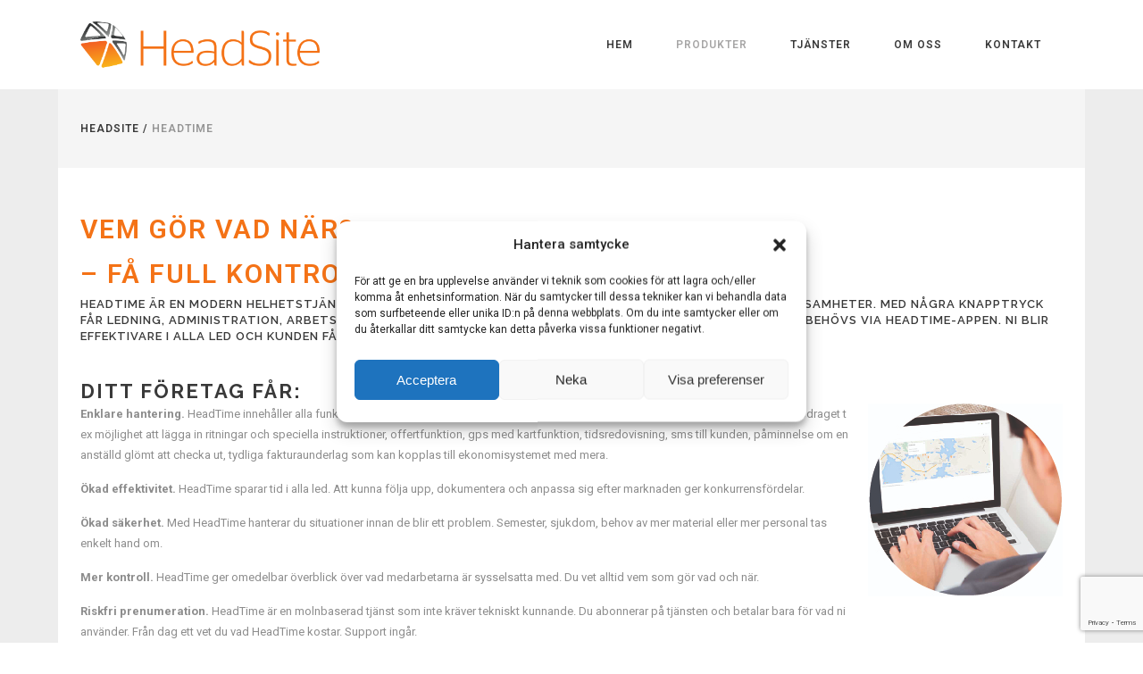

--- FILE ---
content_type: text/html; charset=UTF-8
request_url: https://headsite.se/headtime/
body_size: 16937
content:
<!DOCTYPE html>
<html lang="sv-SE">
<head>
	<meta charset="UTF-8"/>
	
	<link rel="profile" href="https://gmpg.org/xfn/11"/>
		
				<meta name=viewport content="width=device-width,initial-scale=1,user-scalable=no">
					
						
						<link rel="shortcut icon" type="image/x-icon" href="https://headsite.se/wp-content/uploads/2016/03/favicon_64_headsite.png">
			<link rel="apple-touch-icon" href="https://headsite.se/wp-content/uploads/2016/03/favicon_64_headsite.png"/>
			
	<title>Headtime &#8211; Headsite</title>
<meta name='robots' content='max-image-preview:large' />
<link rel='dns-prefetch' href='//www.google.com' />
<link rel='dns-prefetch' href='//fonts.googleapis.com' />
<link rel="alternate" type="application/rss+xml" title="Headsite &raquo; Webbflöde" href="https://headsite.se/feed/" />
<link rel="alternate" title="oEmbed (JSON)" type="application/json+oembed" href="https://headsite.se/wp-json/oembed/1.0/embed?url=https%3A%2F%2Fheadsite.se%2Fheadtime%2F" />
<link rel="alternate" title="oEmbed (XML)" type="text/xml+oembed" href="https://headsite.se/wp-json/oembed/1.0/embed?url=https%3A%2F%2Fheadsite.se%2Fheadtime%2F&#038;format=xml" />
<style id='wp-img-auto-sizes-contain-inline-css' type='text/css'>
img:is([sizes=auto i],[sizes^="auto," i]){contain-intrinsic-size:3000px 1500px}
/*# sourceURL=wp-img-auto-sizes-contain-inline-css */
</style>
<style id='wp-emoji-styles-inline-css' type='text/css'>

	img.wp-smiley, img.emoji {
		display: inline !important;
		border: none !important;
		box-shadow: none !important;
		height: 1em !important;
		width: 1em !important;
		margin: 0 0.07em !important;
		vertical-align: -0.1em !important;
		background: none !important;
		padding: 0 !important;
	}
/*# sourceURL=wp-emoji-styles-inline-css */
</style>
<style id='wp-block-library-inline-css' type='text/css'>
:root{--wp-block-synced-color:#7a00df;--wp-block-synced-color--rgb:122,0,223;--wp-bound-block-color:var(--wp-block-synced-color);--wp-editor-canvas-background:#ddd;--wp-admin-theme-color:#007cba;--wp-admin-theme-color--rgb:0,124,186;--wp-admin-theme-color-darker-10:#006ba1;--wp-admin-theme-color-darker-10--rgb:0,107,160.5;--wp-admin-theme-color-darker-20:#005a87;--wp-admin-theme-color-darker-20--rgb:0,90,135;--wp-admin-border-width-focus:2px}@media (min-resolution:192dpi){:root{--wp-admin-border-width-focus:1.5px}}.wp-element-button{cursor:pointer}:root .has-very-light-gray-background-color{background-color:#eee}:root .has-very-dark-gray-background-color{background-color:#313131}:root .has-very-light-gray-color{color:#eee}:root .has-very-dark-gray-color{color:#313131}:root .has-vivid-green-cyan-to-vivid-cyan-blue-gradient-background{background:linear-gradient(135deg,#00d084,#0693e3)}:root .has-purple-crush-gradient-background{background:linear-gradient(135deg,#34e2e4,#4721fb 50%,#ab1dfe)}:root .has-hazy-dawn-gradient-background{background:linear-gradient(135deg,#faaca8,#dad0ec)}:root .has-subdued-olive-gradient-background{background:linear-gradient(135deg,#fafae1,#67a671)}:root .has-atomic-cream-gradient-background{background:linear-gradient(135deg,#fdd79a,#004a59)}:root .has-nightshade-gradient-background{background:linear-gradient(135deg,#330968,#31cdcf)}:root .has-midnight-gradient-background{background:linear-gradient(135deg,#020381,#2874fc)}:root{--wp--preset--font-size--normal:16px;--wp--preset--font-size--huge:42px}.has-regular-font-size{font-size:1em}.has-larger-font-size{font-size:2.625em}.has-normal-font-size{font-size:var(--wp--preset--font-size--normal)}.has-huge-font-size{font-size:var(--wp--preset--font-size--huge)}.has-text-align-center{text-align:center}.has-text-align-left{text-align:left}.has-text-align-right{text-align:right}.has-fit-text{white-space:nowrap!important}#end-resizable-editor-section{display:none}.aligncenter{clear:both}.items-justified-left{justify-content:flex-start}.items-justified-center{justify-content:center}.items-justified-right{justify-content:flex-end}.items-justified-space-between{justify-content:space-between}.screen-reader-text{border:0;clip-path:inset(50%);height:1px;margin:-1px;overflow:hidden;padding:0;position:absolute;width:1px;word-wrap:normal!important}.screen-reader-text:focus{background-color:#ddd;clip-path:none;color:#444;display:block;font-size:1em;height:auto;left:5px;line-height:normal;padding:15px 23px 14px;text-decoration:none;top:5px;width:auto;z-index:100000}html :where(.has-border-color){border-style:solid}html :where([style*=border-top-color]){border-top-style:solid}html :where([style*=border-right-color]){border-right-style:solid}html :where([style*=border-bottom-color]){border-bottom-style:solid}html :where([style*=border-left-color]){border-left-style:solid}html :where([style*=border-width]){border-style:solid}html :where([style*=border-top-width]){border-top-style:solid}html :where([style*=border-right-width]){border-right-style:solid}html :where([style*=border-bottom-width]){border-bottom-style:solid}html :where([style*=border-left-width]){border-left-style:solid}html :where(img[class*=wp-image-]){height:auto;max-width:100%}:where(figure){margin:0 0 1em}html :where(.is-position-sticky){--wp-admin--admin-bar--position-offset:var(--wp-admin--admin-bar--height,0px)}@media screen and (max-width:600px){html :where(.is-position-sticky){--wp-admin--admin-bar--position-offset:0px}}

/*# sourceURL=wp-block-library-inline-css */
</style><style id='global-styles-inline-css' type='text/css'>
:root{--wp--preset--aspect-ratio--square: 1;--wp--preset--aspect-ratio--4-3: 4/3;--wp--preset--aspect-ratio--3-4: 3/4;--wp--preset--aspect-ratio--3-2: 3/2;--wp--preset--aspect-ratio--2-3: 2/3;--wp--preset--aspect-ratio--16-9: 16/9;--wp--preset--aspect-ratio--9-16: 9/16;--wp--preset--color--black: #000000;--wp--preset--color--cyan-bluish-gray: #abb8c3;--wp--preset--color--white: #ffffff;--wp--preset--color--pale-pink: #f78da7;--wp--preset--color--vivid-red: #cf2e2e;--wp--preset--color--luminous-vivid-orange: #ff6900;--wp--preset--color--luminous-vivid-amber: #fcb900;--wp--preset--color--light-green-cyan: #7bdcb5;--wp--preset--color--vivid-green-cyan: #00d084;--wp--preset--color--pale-cyan-blue: #8ed1fc;--wp--preset--color--vivid-cyan-blue: #0693e3;--wp--preset--color--vivid-purple: #9b51e0;--wp--preset--gradient--vivid-cyan-blue-to-vivid-purple: linear-gradient(135deg,rgb(6,147,227) 0%,rgb(155,81,224) 100%);--wp--preset--gradient--light-green-cyan-to-vivid-green-cyan: linear-gradient(135deg,rgb(122,220,180) 0%,rgb(0,208,130) 100%);--wp--preset--gradient--luminous-vivid-amber-to-luminous-vivid-orange: linear-gradient(135deg,rgb(252,185,0) 0%,rgb(255,105,0) 100%);--wp--preset--gradient--luminous-vivid-orange-to-vivid-red: linear-gradient(135deg,rgb(255,105,0) 0%,rgb(207,46,46) 100%);--wp--preset--gradient--very-light-gray-to-cyan-bluish-gray: linear-gradient(135deg,rgb(238,238,238) 0%,rgb(169,184,195) 100%);--wp--preset--gradient--cool-to-warm-spectrum: linear-gradient(135deg,rgb(74,234,220) 0%,rgb(151,120,209) 20%,rgb(207,42,186) 40%,rgb(238,44,130) 60%,rgb(251,105,98) 80%,rgb(254,248,76) 100%);--wp--preset--gradient--blush-light-purple: linear-gradient(135deg,rgb(255,206,236) 0%,rgb(152,150,240) 100%);--wp--preset--gradient--blush-bordeaux: linear-gradient(135deg,rgb(254,205,165) 0%,rgb(254,45,45) 50%,rgb(107,0,62) 100%);--wp--preset--gradient--luminous-dusk: linear-gradient(135deg,rgb(255,203,112) 0%,rgb(199,81,192) 50%,rgb(65,88,208) 100%);--wp--preset--gradient--pale-ocean: linear-gradient(135deg,rgb(255,245,203) 0%,rgb(182,227,212) 50%,rgb(51,167,181) 100%);--wp--preset--gradient--electric-grass: linear-gradient(135deg,rgb(202,248,128) 0%,rgb(113,206,126) 100%);--wp--preset--gradient--midnight: linear-gradient(135deg,rgb(2,3,129) 0%,rgb(40,116,252) 100%);--wp--preset--font-size--small: 13px;--wp--preset--font-size--medium: 20px;--wp--preset--font-size--large: 36px;--wp--preset--font-size--x-large: 42px;--wp--preset--spacing--20: 0.44rem;--wp--preset--spacing--30: 0.67rem;--wp--preset--spacing--40: 1rem;--wp--preset--spacing--50: 1.5rem;--wp--preset--spacing--60: 2.25rem;--wp--preset--spacing--70: 3.38rem;--wp--preset--spacing--80: 5.06rem;--wp--preset--shadow--natural: 6px 6px 9px rgba(0, 0, 0, 0.2);--wp--preset--shadow--deep: 12px 12px 50px rgba(0, 0, 0, 0.4);--wp--preset--shadow--sharp: 6px 6px 0px rgba(0, 0, 0, 0.2);--wp--preset--shadow--outlined: 6px 6px 0px -3px rgb(255, 255, 255), 6px 6px rgb(0, 0, 0);--wp--preset--shadow--crisp: 6px 6px 0px rgb(0, 0, 0);}:where(.is-layout-flex){gap: 0.5em;}:where(.is-layout-grid){gap: 0.5em;}body .is-layout-flex{display: flex;}.is-layout-flex{flex-wrap: wrap;align-items: center;}.is-layout-flex > :is(*, div){margin: 0;}body .is-layout-grid{display: grid;}.is-layout-grid > :is(*, div){margin: 0;}:where(.wp-block-columns.is-layout-flex){gap: 2em;}:where(.wp-block-columns.is-layout-grid){gap: 2em;}:where(.wp-block-post-template.is-layout-flex){gap: 1.25em;}:where(.wp-block-post-template.is-layout-grid){gap: 1.25em;}.has-black-color{color: var(--wp--preset--color--black) !important;}.has-cyan-bluish-gray-color{color: var(--wp--preset--color--cyan-bluish-gray) !important;}.has-white-color{color: var(--wp--preset--color--white) !important;}.has-pale-pink-color{color: var(--wp--preset--color--pale-pink) !important;}.has-vivid-red-color{color: var(--wp--preset--color--vivid-red) !important;}.has-luminous-vivid-orange-color{color: var(--wp--preset--color--luminous-vivid-orange) !important;}.has-luminous-vivid-amber-color{color: var(--wp--preset--color--luminous-vivid-amber) !important;}.has-light-green-cyan-color{color: var(--wp--preset--color--light-green-cyan) !important;}.has-vivid-green-cyan-color{color: var(--wp--preset--color--vivid-green-cyan) !important;}.has-pale-cyan-blue-color{color: var(--wp--preset--color--pale-cyan-blue) !important;}.has-vivid-cyan-blue-color{color: var(--wp--preset--color--vivid-cyan-blue) !important;}.has-vivid-purple-color{color: var(--wp--preset--color--vivid-purple) !important;}.has-black-background-color{background-color: var(--wp--preset--color--black) !important;}.has-cyan-bluish-gray-background-color{background-color: var(--wp--preset--color--cyan-bluish-gray) !important;}.has-white-background-color{background-color: var(--wp--preset--color--white) !important;}.has-pale-pink-background-color{background-color: var(--wp--preset--color--pale-pink) !important;}.has-vivid-red-background-color{background-color: var(--wp--preset--color--vivid-red) !important;}.has-luminous-vivid-orange-background-color{background-color: var(--wp--preset--color--luminous-vivid-orange) !important;}.has-luminous-vivid-amber-background-color{background-color: var(--wp--preset--color--luminous-vivid-amber) !important;}.has-light-green-cyan-background-color{background-color: var(--wp--preset--color--light-green-cyan) !important;}.has-vivid-green-cyan-background-color{background-color: var(--wp--preset--color--vivid-green-cyan) !important;}.has-pale-cyan-blue-background-color{background-color: var(--wp--preset--color--pale-cyan-blue) !important;}.has-vivid-cyan-blue-background-color{background-color: var(--wp--preset--color--vivid-cyan-blue) !important;}.has-vivid-purple-background-color{background-color: var(--wp--preset--color--vivid-purple) !important;}.has-black-border-color{border-color: var(--wp--preset--color--black) !important;}.has-cyan-bluish-gray-border-color{border-color: var(--wp--preset--color--cyan-bluish-gray) !important;}.has-white-border-color{border-color: var(--wp--preset--color--white) !important;}.has-pale-pink-border-color{border-color: var(--wp--preset--color--pale-pink) !important;}.has-vivid-red-border-color{border-color: var(--wp--preset--color--vivid-red) !important;}.has-luminous-vivid-orange-border-color{border-color: var(--wp--preset--color--luminous-vivid-orange) !important;}.has-luminous-vivid-amber-border-color{border-color: var(--wp--preset--color--luminous-vivid-amber) !important;}.has-light-green-cyan-border-color{border-color: var(--wp--preset--color--light-green-cyan) !important;}.has-vivid-green-cyan-border-color{border-color: var(--wp--preset--color--vivid-green-cyan) !important;}.has-pale-cyan-blue-border-color{border-color: var(--wp--preset--color--pale-cyan-blue) !important;}.has-vivid-cyan-blue-border-color{border-color: var(--wp--preset--color--vivid-cyan-blue) !important;}.has-vivid-purple-border-color{border-color: var(--wp--preset--color--vivid-purple) !important;}.has-vivid-cyan-blue-to-vivid-purple-gradient-background{background: var(--wp--preset--gradient--vivid-cyan-blue-to-vivid-purple) !important;}.has-light-green-cyan-to-vivid-green-cyan-gradient-background{background: var(--wp--preset--gradient--light-green-cyan-to-vivid-green-cyan) !important;}.has-luminous-vivid-amber-to-luminous-vivid-orange-gradient-background{background: var(--wp--preset--gradient--luminous-vivid-amber-to-luminous-vivid-orange) !important;}.has-luminous-vivid-orange-to-vivid-red-gradient-background{background: var(--wp--preset--gradient--luminous-vivid-orange-to-vivid-red) !important;}.has-very-light-gray-to-cyan-bluish-gray-gradient-background{background: var(--wp--preset--gradient--very-light-gray-to-cyan-bluish-gray) !important;}.has-cool-to-warm-spectrum-gradient-background{background: var(--wp--preset--gradient--cool-to-warm-spectrum) !important;}.has-blush-light-purple-gradient-background{background: var(--wp--preset--gradient--blush-light-purple) !important;}.has-blush-bordeaux-gradient-background{background: var(--wp--preset--gradient--blush-bordeaux) !important;}.has-luminous-dusk-gradient-background{background: var(--wp--preset--gradient--luminous-dusk) !important;}.has-pale-ocean-gradient-background{background: var(--wp--preset--gradient--pale-ocean) !important;}.has-electric-grass-gradient-background{background: var(--wp--preset--gradient--electric-grass) !important;}.has-midnight-gradient-background{background: var(--wp--preset--gradient--midnight) !important;}.has-small-font-size{font-size: var(--wp--preset--font-size--small) !important;}.has-medium-font-size{font-size: var(--wp--preset--font-size--medium) !important;}.has-large-font-size{font-size: var(--wp--preset--font-size--large) !important;}.has-x-large-font-size{font-size: var(--wp--preset--font-size--x-large) !important;}
/*# sourceURL=global-styles-inline-css */
</style>

<style id='classic-theme-styles-inline-css' type='text/css'>
/*! This file is auto-generated */
.wp-block-button__link{color:#fff;background-color:#32373c;border-radius:9999px;box-shadow:none;text-decoration:none;padding:calc(.667em + 2px) calc(1.333em + 2px);font-size:1.125em}.wp-block-file__button{background:#32373c;color:#fff;text-decoration:none}
/*# sourceURL=/wp-includes/css/classic-themes.min.css */
</style>
<link rel='stylesheet' id='contact-form-7-css' href='https://headsite.se/wp-content/plugins/contact-form-7/includes/css/styles.css?ver=6.1.4' type='text/css' media='all' />
<link rel='stylesheet' id='cmplz-general-css' href='https://headsite.se/wp-content/plugins/complianz-gdpr/assets/css/cookieblocker.min.css?ver=1761679892' type='text/css' media='all' />
<link rel='stylesheet' id='stockholm-default-style-css' href='https://headsite.se/wp-content/themes/stockholm/style.css?ver=8d011043f17547527065a70a3a506247' type='text/css' media='all' />
<link rel='stylesheet' id='stockholm-child-style-css' href='https://headsite.se/wp-content/themes/stockholm-child/style.css?ver=8d011043f17547527065a70a3a506247' type='text/css' media='all' />
<link rel='stylesheet' id='mediaelement-css' href='https://headsite.se/wp-includes/js/mediaelement/mediaelementplayer-legacy.min.css?ver=4.2.17' type='text/css' media='all' />
<link rel='stylesheet' id='wp-mediaelement-css' href='https://headsite.se/wp-includes/js/mediaelement/wp-mediaelement.min.css?ver=8d011043f17547527065a70a3a506247' type='text/css' media='all' />
<link rel='stylesheet' id='stockholm-font-awesome-css' href='https://headsite.se/wp-content/themes/stockholm/framework/modules/icons/font-awesome/css/font-awesome.min.css?ver=8d011043f17547527065a70a3a506247' type='text/css' media='all' />
<link rel='stylesheet' id='elegant-icons-css' href='https://headsite.se/wp-content/themes/stockholm/framework/modules/icons/elegant-icons/style.min.css?ver=8d011043f17547527065a70a3a506247' type='text/css' media='all' />
<link rel='stylesheet' id='linear-icons-css' href='https://headsite.se/wp-content/themes/stockholm/framework/modules/icons/linear-icons/style.min.css?ver=8d011043f17547527065a70a3a506247' type='text/css' media='all' />
<link rel='stylesheet' id='linea-icons-css' href='https://headsite.se/wp-content/themes/stockholm/framework/modules/icons/linea-icons/style.min.css?ver=8d011043f17547527065a70a3a506247' type='text/css' media='all' />
<link rel='stylesheet' id='ion-icons-css' href='https://headsite.se/wp-content/themes/stockholm/framework/modules/icons/ion-icons/style.min.css?ver=8d011043f17547527065a70a3a506247' type='text/css' media='all' />
<link rel='stylesheet' id='stockholm-stylesheet-css' href='https://headsite.se/wp-content/themes/stockholm/css/stylesheet.min.css?ver=8d011043f17547527065a70a3a506247' type='text/css' media='all' />
<link rel='stylesheet' id='stockholm-webkit-css' href='https://headsite.se/wp-content/themes/stockholm/css/webkit_stylesheet.css?ver=8d011043f17547527065a70a3a506247' type='text/css' media='all' />
<link rel='stylesheet' id='stockholm-style-dynamic-css' href='https://headsite.se/wp-content/themes/stockholm/css/style_dynamic_callback.php?ver=8d011043f17547527065a70a3a506247' type='text/css' media='all' />
<link rel='stylesheet' id='stockholm-responsive-css' href='https://headsite.se/wp-content/themes/stockholm/css/responsive.min.css?ver=8d011043f17547527065a70a3a506247' type='text/css' media='all' />
<link rel='stylesheet' id='stockholm-style-dynamic-responsive-css' href='https://headsite.se/wp-content/themes/stockholm/css/style_dynamic_responsive_callback.php?ver=8d011043f17547527065a70a3a506247' type='text/css' media='all' />
<style id='stockholm-style-dynamic-responsive-inline-css' type='text/css'>
.blog_holder.blog_single article .single_tags {
margin: 51px 0 0 0;
}
.woocommerce .select2-container.orderby .select2-choice, .woocommerce-page .select2-container.orderby .select2-choice {
background-color: #f8f8f8;
}
/*# sourceURL=stockholm-style-dynamic-responsive-inline-css */
</style>
<link rel='stylesheet' id='js_composer_front-css' href='https://headsite.se/wp-content/plugins/js_composer/assets/css/js_composer.min.css?ver=7.9' type='text/css' media='all' />
<link rel='stylesheet' id='stockholm-google-fonts-css' href='https://fonts.googleapis.com/css?family=Raleway%3A100%2C100i%2C200%2C200i%2C300%2C300i%2C400%2C400i%2C500%2C500i%2C600%2C600i%2C700%2C700i%2C800%2C800i%2C900%2C900i%7CCrete+Round%3A100%2C100i%2C200%2C200i%2C300%2C300i%2C400%2C400i%2C500%2C500i%2C600%2C600i%2C700%2C700i%2C800%2C800i%2C900%2C900i%7CRoboto%3A100%2C100i%2C200%2C200i%2C300%2C300i%2C400%2C400i%2C500%2C500i%2C600%2C600i%2C700%2C700i%2C800%2C800i%2C900%2C900i&#038;subset=latin%2Clatin-ext&#038;ver=1.0.0' type='text/css' media='all' />
<script type="text/javascript" async src="https://headsite.se/wp-content/plugins/burst-statistics/assets/js/timeme/timeme.min.js?ver=1767966466" id="burst-timeme-js"></script>
<script type="text/javascript" async src="https://headsite.se/wp-content/uploads/burst/js/burst.min.js?ver=1768381121" id="burst-js"></script>
<script type="text/javascript" src="https://headsite.se/wp-includes/js/jquery/jquery.min.js?ver=3.7.1" id="jquery-core-js"></script>
<script type="text/javascript" src="https://headsite.se/wp-includes/js/jquery/jquery-migrate.min.js?ver=3.4.1" id="jquery-migrate-js"></script>
<script type="text/javascript" src="https://headsite.se/wp-content/themes/stockholm/js/plugins/hammer.min.js?ver=1" id="hammer-js"></script>
<script type="text/javascript" src="https://headsite.se/wp-content/themes/stockholm/js/plugins/virtual-scroll.min.js?ver=1" id="virtual-scroll-js"></script>
<script></script><link rel="https://api.w.org/" href="https://headsite.se/wp-json/" /><link rel="alternate" title="JSON" type="application/json" href="https://headsite.se/wp-json/wp/v2/pages/21705" /><link rel="EditURI" type="application/rsd+xml" title="RSD" href="https://headsite.se/xmlrpc.php?rsd" />
<link rel="canonical" href="https://headsite.se/headtime/" />
			<style>.cmplz-hidden {
					display: none !important;
				}</style><meta name="generator" content="Powered by WPBakery Page Builder - drag and drop page builder for WordPress."/>
		<style type="text/css" id="wp-custom-css">
			.wpcf7-response-output {
	color: #393939 !important;
	border-radius: 10px !important;
}

input.wpcf7-form-control.wpcf7-text:focus, textarea.wpcf7-form-control.wpcf7-textarea:focus {
	background-color: #FFF;
	color: #393939;
}

.grecaptcha-badge {
   z-index: 99999;
   display:block !important;
}		</style>
		<noscript><style> .wpb_animate_when_almost_visible { opacity: 1; }</style></noscript></head>
<body data-rsssl=1 data-cmplz=1 class="wp-singular page-template-default page page-id-21705 wp-theme-stockholm wp-child-theme-stockholm-child stockholm-core-2.4.5 select-child-theme-ver-1.1 select-theme-ver-9.14.3 ajax_fade page_not_loaded boxed smooth_scroll qode-smooth-scroll-enabled  qode_menu_ wpb-js-composer js-comp-ver-7.9 vc_responsive" data-burst_id="21705" data-burst_type="page">
				<div class="ajax_loader">
				<div class="ajax_loader_1">
					<div class="double_pulse"><div class="double-bounce1"></div><div class="double-bounce2"></div></div>				</div>
			</div>
			<div class="wrapper">
		<div class="wrapper_inner">
						<a id='back_to_top' href='#'>
				<span class="fa-stack">
					<i class="fa fa-angle-up"></i>				</span>
			</a>
				<header class="page_header scrolled_not_transparent  fixed">
				
		<div class="header_inner clearfix">
						
			<div class="header_top_bottom_holder">
								
				<div class="header_bottom clearfix" >
										<div class="container">
						<div class="container_inner clearfix" >
																					<div class="header_inner_left">
																	<div class="mobile_menu_button"><span><i class="fa fa-bars"></i></span></div>
								<div class="logo_wrapper">
									<div class="q_logo">
										<a href="https://headsite.se/">
	<img class="normal" src="https://headsite.se/wp-content/uploads/2016/03/headsite_logo.png" alt="Logo"/>
<img class="light" src="https://headsite.se/wp-content/uploads/2016/03/HeadSiteIT_logo_sidan.png" alt="Logo"/>
<img class="dark" src="https://headsite.se/wp-content/uploads/2016/03/HeadSiteIT_logo_sidan.png" alt="Logo"/>
	
	<img class="sticky" src="https://headsite.se/wp-content/uploads/2016/03/HeadSiteIT_logo_sidan.png" alt="Logo"/>
	
	</a>									</div>
																	</div>
																
                                							</div>
																																							<div class="header_inner_right">
										<div class="side_menu_button_wrapper right">
																																	<div class="side_menu_button">
																																															</div>
										</div>
									</div>
																                                                                    <nav class="main_menu drop_down   right">
                                        <ul id="menu-top_menu" class=""><li id="nav-menu-item-21661" class="menu-item menu-item-type-post_type menu-item-object-page menu-item-home  narrow"><a href="https://headsite.se/" class=""><i class="menu_icon fa blank"></i><span class="menu-text">HEM</span><span class="plus"></span></a></li>
<li id="nav-menu-item-21657" class="menu-item menu-item-type-post_type menu-item-object-page  narrow"></li>
<li id="nav-menu-item-22229" class="menu-item menu-item-type-custom menu-item-object-custom current-menu-ancestor current-menu-parent menu-item-has-children active has_sub narrow"><a href="#" class=" current "><i class="menu_icon fa blank"></i><span class="menu-text">PRODUKTER</span><span class="plus"></span></a>
<div class="second"><div class="inner"><ul>
	<li id="nav-menu-item-21709" class="menu-item menu-item-type-post_type menu-item-object-page current-menu-item page_item page-item-21705 current_page_item "><a href="https://headsite.se/headtime/" class=""><i class="menu_icon fa blank"></i><span class="menu-text">Headtime</span><span class="plus"></span></a></li>
	<li id="nav-menu-item-21711" class="menu-item menu-item-type-post_type menu-item-object-page "><a href="https://headsite.se/headmaster-it-i-skolan/" class=""><i class="menu_icon fa blank"></i><span class="menu-text">Headmaster – IT i skolan</span><span class="plus"></span></a></li>
</ul></div></div>
</li>
<li id="nav-menu-item-22231" class="menu-item menu-item-type-custom menu-item-object-custom menu-item-has-children  has_sub narrow"><a href="#" class=""><i class="menu_icon fa blank"></i><span class="menu-text">TJÄNSTER</span><span class="plus"></span></a>
<div class="second"><div class="inner"><ul>
	<li id="nav-menu-item-21961" class="menu-item menu-item-type-post_type menu-item-object-page "><a href="https://headsite.se/utveckling/" class=""><i class="menu_icon fa blank"></i><span class="menu-text">Utveckling</span><span class="plus"></span></a></li>
	<li id="nav-menu-item-21963" class="menu-item menu-item-type-post_type menu-item-object-page "><a href="https://headsite.se/helpdesk/" class=""><i class="menu_icon fa blank"></i><span class="menu-text">Support</span><span class="plus"></span></a></li>
	<li id="nav-menu-item-21965" class="menu-item menu-item-type-post_type menu-item-object-page "><a href="https://headsite.se/drift/" class=""><i class="menu_icon fa blank"></i><span class="menu-text">Drift</span><span class="plus"></span></a></li>
</ul></div></div>
</li>
<li id="nav-menu-item-21639" class="menu-item menu-item-type-post_type menu-item-object-page  narrow"><a href="https://headsite.se/about-us/" class=""><i class="menu_icon fa blank"></i><span class="menu-text">OM OSS</span><span class="plus"></span></a></li>
<li id="nav-menu-item-21649" class="menu-item menu-item-type-post_type menu-item-object-page  narrow"><a href="https://headsite.se/kontakt/" class=""><i class="menu_icon fa blank"></i><span class="menu-text">KONTAKT</span><span class="plus"></span></a></li>
</ul>                                    </nav>
                                																																							<nav class="mobile_menu">
			<ul id="menu-top_menu-1" class=""><li id="mobile-menu-item-21661" class="menu-item menu-item-type-post_type menu-item-object-page menu-item-home "><a href="https://headsite.se/" class=""><span>HEM</span></a><span class="mobile_arrow"><i class="fa fa-angle-right"></i><i class="fa fa-angle-down"></i></span></li>
<li id="mobile-menu-item-21657" class="menu-item menu-item-type-post_type menu-item-object-page "></li>
<li id="mobile-menu-item-22229" class="menu-item menu-item-type-custom menu-item-object-custom current-menu-ancestor current-menu-parent menu-item-has-children active has_sub"><a href="#" class=" current "><span>PRODUKTER</span></a><span class="mobile_arrow"><i class="fa fa-angle-right"></i><i class="fa fa-angle-down"></i></span>
<ul class="sub_menu">
	<li id="mobile-menu-item-21709" class="menu-item menu-item-type-post_type menu-item-object-page current-menu-item page_item page-item-21705 current_page_item "><a href="https://headsite.se/headtime/" class=""><span>Headtime</span></a><span class="mobile_arrow"><i class="fa fa-angle-right"></i><i class="fa fa-angle-down"></i></span></li>
	<li id="mobile-menu-item-21711" class="menu-item menu-item-type-post_type menu-item-object-page "><a href="https://headsite.se/headmaster-it-i-skolan/" class=""><span>Headmaster – IT i skolan</span></a><span class="mobile_arrow"><i class="fa fa-angle-right"></i><i class="fa fa-angle-down"></i></span></li>
</ul>
</li>
<li id="mobile-menu-item-22231" class="menu-item menu-item-type-custom menu-item-object-custom menu-item-has-children  has_sub"><a href="#" class=""><span>TJÄNSTER</span></a><span class="mobile_arrow"><i class="fa fa-angle-right"></i><i class="fa fa-angle-down"></i></span>
<ul class="sub_menu">
	<li id="mobile-menu-item-21961" class="menu-item menu-item-type-post_type menu-item-object-page "><a href="https://headsite.se/utveckling/" class=""><span>Utveckling</span></a><span class="mobile_arrow"><i class="fa fa-angle-right"></i><i class="fa fa-angle-down"></i></span></li>
	<li id="mobile-menu-item-21963" class="menu-item menu-item-type-post_type menu-item-object-page "><a href="https://headsite.se/helpdesk/" class=""><span>Support</span></a><span class="mobile_arrow"><i class="fa fa-angle-right"></i><i class="fa fa-angle-down"></i></span></li>
	<li id="mobile-menu-item-21965" class="menu-item menu-item-type-post_type menu-item-object-page "><a href="https://headsite.se/drift/" class=""><span>Drift</span></a><span class="mobile_arrow"><i class="fa fa-angle-right"></i><i class="fa fa-angle-down"></i></span></li>
</ul>
</li>
<li id="mobile-menu-item-21639" class="menu-item menu-item-type-post_type menu-item-object-page "><a href="https://headsite.se/about-us/" class=""><span>OM OSS</span></a><span class="mobile_arrow"><i class="fa fa-angle-right"></i><i class="fa fa-angle-down"></i></span></li>
<li id="mobile-menu-item-21649" class="menu-item menu-item-type-post_type menu-item-object-page "><a href="https://headsite.se/kontakt/" class=""><span>KONTAKT</span></a><span class="mobile_arrow"><i class="fa fa-angle-right"></i><i class="fa fa-angle-down"></i></span></li>
</ul></nav>								
															</div>
						</div>
											</div>
				</div>
			</div>
	</header>
			
			<div class="content content_top_margin">
							<div class="meta">
							
			<div class="seo_title">  Headtime</div>
			
										
				<span id="qode_page_id">21705</span>
				<div class="body_classes">wp-singular,page-template-default,page,page-id-21705,wp-theme-stockholm,wp-child-theme-stockholm-child,stockholm-core-2.4.5,select-child-theme-ver-1.1,select-theme-ver-9.14.3,ajax_fade,page_not_loaded,boxed,smooth_scroll,qode-smooth-scroll-enabled,,qode_menu_,wpb-js-composer js-comp-ver-7.9,vc_responsive</div>
			</div>
						
				<div class="content_inner">
										
						<div class="title_outer title_without_animation"  data-height="88">
		<div class="title position_left breadcrumbs_title with_background_color" style="height:88px;;background-color:#f5f5f5;">
									<div class="title_holder" style="height:88px;">

                                <div class="container">
                    <div class="container_inner clearfix">
                						<div class="title_subtitle_holder" >
															
																	<div class="breadcrumb"> <div class="breadcrumbs"><div class="breadcrumbs_inner"><a href="https://headsite.se/">Headsite</a><span class="delimiter">&nbsp;/&nbsp;</span><span class="current">Headtime</span></div></div></div>
															</div>
							                                    </div>
                </div>
                			</div>
		</div>
	</div>
					<div class="container" >
	<div class="container_inner default_template_holder clearfix" >
										<h2><span style="color: #f47216;">Vem gör vad när? </span></h2>
<h2><span style="color: #f47216;">&#8211; Få full kontroll med HeadTime.</span></h2>
<h6>HeadTime är en modern helhetstjänst för att planera, styra och följa upp uppdragsbaserade verksamheter. Med några knapptryck får ledning, administration, arbetsledare och den som utför jobbet på fältet all information som behövs via HeadTime-appen. Ni blir effektivare i alla led och kunden får ännu bättre service.</h6>
<p>&nbsp;</p>
<h3><strong>DITT FÖRETAG FÅR:</strong></h3>
<p><b><img decoding="async" class="size-full wp-image-21785 alignright" src="https://headsite.se/wp-content/uploads/2016/12/Ditt-företag-får.jpg" alt="" width="218" height="216" srcset="https://headsite.se/wp-content/uploads/2016/12/Ditt-företag-får.jpg 218w, https://headsite.se/wp-content/uploads/2016/12/Ditt-företag-får-150x150.jpg 150w" sizes="(max-width: 218px) 100vw, 218px" />Enklare hantering.</b> HeadTime innehåller alla funktioner som behövs från beställning till faktura, som registrering av uppdrag, all info om uppdraget t ex möjlighet att lägga in ritningar och speciella instruktioner, offertfunktion, gps med kartfunktion, tidsredovisning, sms till kunden, påminnelse om en anställd glömt att checka ut, tydliga fakturaunderlag som kan kopplas till ekonomisystemet med mera.</p>
<p><b>Ökad effektivitet.</b> HeadTime sparar tid i alla led. Att kunna följa upp, dokumentera och anpassa sig efter marknaden ger konkurrensfördelar.</p>
<p><b>Ökad säkerhet.</b> Med HeadTime hanterar du situationer innan de blir ett problem. Semester, sjukdom, behov av mer material eller mer personal tas enkelt hand om.</p>
<p><b>Mer kontroll.</b> HeadTime ger omedelbar överblick över vad medarbetarna är sysselsatta med. Du vet alltid vem som gör vad och när.</p>
<p><b>Riskfri prenumeration.</b> HeadTime är en molnbaserad tjänst som inte kräver tekniskt kunnande. Du abonnerar på tjänsten och betalar bara för vad ni använder. Från dag ett vet du vad HeadTime kostar. Support ingår.</p>
<h3><strong>DINA MEDARBETARE FÅR:<img decoding="async" class="size-full wp-image-21791 alignright" src="https://headsite.se/wp-content/uploads/2016/12/Dina-medarbetare-får.jpg" alt="" width="218" height="218" srcset="https://headsite.se/wp-content/uploads/2016/12/Dina-medarbetare-får.jpg 218w, https://headsite.se/wp-content/uploads/2016/12/Dina-medarbetare-får-150x150.jpg 150w" sizes="(max-width: 218px) 100vw, 218px" /></strong></h3>
<p><b>Bättre information.</b> Den anställde får all fakta i appen, som notis om ett nytt uppdrag, adress, karta, speciella instruktioner, ritningar, direktkontakt med slutkunden eller annat som behövs.</p>
<p><b>Bättre kommunikation.</b> Personalen på fältet och kontoret kan kommunicera tydligare med både varandra och kunden.</p>
<p><b>Enklare tidsredovisning.</b> Efter utfört jobb redovisas arbetstiden direkt i appen.</p>
<p><b>Utbildning.</b> HeadTime är lätt komma igång med, utbildning ingår.</p>
<h3><strong>DINA KUNDER FÅR:<br />
</strong></h3>
<p><b>Större trygghet.</b> Din kund får information i realtid, som sms om att personalen är på plats eller att uppdraget är utfört med <img decoding="async" class="size-full wp-image-21799 alignright" src="https://headsite.se/wp-content/uploads/2016/12/Dina-kunder-får.jpg" alt="" width="218" height="217" srcset="https://headsite.se/wp-content/uploads/2016/12/Dina-kunder-får.jpg 218w, https://headsite.se/wp-content/uploads/2016/12/Dina-kunder-får-150x150.jpg 150w" sizes="(max-width: 218px) 100vw, 218px" />fakta om vad man gjort. Foton och ritningar kan bifogas.</p>
<p><b>Bättre service.</b> Personalen kan vara snabbare på plats, jobbet kan utföras smidigare och missförstånd undviks enkelt.</p>
<p><b>Tydligare underlag.</b> I fakturaunderlaget redovisas alla kostnader överskådligt.</p>
<h3><strong>Gustavsbergs glasmästeri delar med sig av sina erfarenheter av Headtime:</strong></h3>
<p><strong>”Vi sparar tid och ger bättre service.“</strong></p>
<p><em>Med HeadTime får vi mer ordning och blir effektivare. För varje uppdrag skapar vi ett event med uppgifter som adress, telefon, arbetsbeskrivning och foton. Kartfunktionen gör det enkelt att hitta till arbetsplatsen. När vi kommer fram checkar vi in. Vi lägger in anteckningar om allt vi gör och fotar av följesedlar och själva jobbet. När vi åker från arbetsplatsen checkar vi ut. Med påminnelsefunktionen lyser det rött om ett jobb är äldre än tre veckor. Jag kan även söka på tidigare uppdrag, och se hur vi löste det med tids- och materialåtgång. Vi sparar tid, ger bättre service och vet exakt vad vi ska ta betalt för.</em></p>
<p>&#8211; AGNE NYLANDER, ÄGARE AV GUSTAVSBERGS GLASMÄSTERI</p>
<p><strong>”Jag kan svara snabbt och det bidrar till en bättre affär.”<img loading="lazy" decoding="async" class="size-full wp-image-21927 alignright" src="https://headsite.se/wp-content/uploads/2016/12/Gustavsbergs-glasmästeri-01.jpg" alt="" width="220" height="219" srcset="https://headsite.se/wp-content/uploads/2016/12/Gustavsbergs-glasmästeri-01.jpg 220w, https://headsite.se/wp-content/uploads/2016/12/Gustavsbergs-glasmästeri-01-150x150.jpg 150w" sizes="auto, (max-width: 220px) 100vw, 220px" /></strong></p>
<p><em>Tack vare HeadTime kan jag svara direkt när en kund ringer och frågar om ett pågående jobb. Jag går in i eventet där glasmästaren antecknat när han varit på plats, vad han gjort och vilket<br />
material som gått åt. Om en ny kund ringer kan jag se om någon av våra glasmästare har checkat in i närheten. Han kan då snabbt åka ut till den nya kunden vilket ökar chansen att vi får uppdraget. Headtime är jättelätt att lära sig och använda. Om det dyker upp frågor kan vi ringa supporten och få hjälp på en gång.</em></p>
<p>&#8211; PIA MATTSSON, ADMINISTRATÖR PÅ GUSTAVSBERGS GLASMÄSTERI</p>
<h3><strong>Byt till Headtime idag och få total kontroll med en knapptryckning!</strong></h3>
<p>&nbsp;</p>
<h2><span style="color: #f47216;">Nyfiken?</span><br />
<span style="color: #f47216;"> Ring 08-122 00 810.</span></h2>
<p>&nbsp;</p>
																				</div>
</div>
</div>
</div>
	<footer class="qodef-page-footer footer_border_columns">
		<div class="footer_inner clearfix">
				<div class="footer_top_holder">
		<div class="footer_top ">
						<div class="container">
				<div class="container_inner">
																	<div class="four_columns clearfix">
								<div class="qode_column column1 qodef-footer-top-column-1">
									<div class="column_inner">
										<div id="text-2" class="widget widget_text"><h4>HEADSITE AB</h4>			<div class="textwidget"><ul class='menu'>
<li>Org. nummer: 556371-2313</li>

<li>Edla Sofias Gata 9, 134 50 Gustavsberg</li>
</ul>
<div class="separator  transparent center  " style="margin-top:15px"></div></div>
		</div>									</div>
								</div>
								<div class="qode_column column2 qodef-footer-top-column-2">
									<div class="column_inner">
										<div id="nav_menu-4" class="widget widget_nav_menu"><h4>PRODUKTER</h4><div class="menu-produkter-container"><ul id="menu-produkter" class="menu"><li id="menu-item-21969" class="menu-item menu-item-type-post_type menu-item-object-page menu-item-21969"><a href="https://headsite.se/headmaster-it-i-skolan/">Headmaster – IT i skolan</a></li>
<li id="menu-item-21967" class="menu-item menu-item-type-post_type menu-item-object-page current-menu-item page_item page-item-21705 current_page_item menu-item-21967"><a href="https://headsite.se/headtime/" aria-current="page">Headtime</a></li>
</ul></div></div>									</div>
								</div>
								<div class="qode_column column3 qodef-footer-top-column-3">
									<div class="column_inner">
										<div id="nav_menu-5" class="widget widget_nav_menu"><h4>TJÄNSTER</h4><div class="menu-tjanster-container"><ul id="menu-tjanster" class="menu"><li id="menu-item-21975" class="menu-item menu-item-type-post_type menu-item-object-page menu-item-21975"><a href="https://headsite.se/drift/">Drift</a></li>
<li id="menu-item-21973" class="menu-item menu-item-type-post_type menu-item-object-page menu-item-21973"><a href="https://headsite.se/helpdesk/">Support</a></li>
<li id="menu-item-21971" class="menu-item menu-item-type-post_type menu-item-object-page menu-item-21971"><a href="https://headsite.se/utveckling/">Utveckling</a></li>
</ul></div></div>									</div>
								</div>
								<div class="qode_column column4 qodef-footer-top-column-4">
									<div class="column_inner">
										<div id="text-4" class="widget widget_text"><h4>KONTAKTA OSS</h4>			<div class="textwidget"><ul class='menu'>
<li>08-122 00 800</li>
<li><a href='mailto:info@headsite.se'>info@headsite.se</a></li>
</ul></div>
		</div>									</div>
								</div>
							</div>
																</div>
			</div>
				</div>
	</div>
					</div>
	</footer>
</div>
</div>
<script type="speculationrules">
{"prefetch":[{"source":"document","where":{"and":[{"href_matches":"/*"},{"not":{"href_matches":["/wp-*.php","/wp-admin/*","/wp-content/uploads/*","/wp-content/*","/wp-content/plugins/*","/wp-content/themes/stockholm-child/*","/wp-content/themes/stockholm/*","/*\\?(.+)"]}},{"not":{"selector_matches":"a[rel~=\"nofollow\"]"}},{"not":{"selector_matches":".no-prefetch, .no-prefetch a"}}]},"eagerness":"conservative"}]}
</script>

<!-- Consent Management powered by Complianz | GDPR/CCPA Cookie Consent https://wordpress.org/plugins/complianz-gdpr -->
<div id="cmplz-cookiebanner-container"><div class="cmplz-cookiebanner cmplz-hidden banner-1 banner-a optin cmplz-center cmplz-categories-type-view-preferences" aria-modal="true" data-nosnippet="true" role="dialog" aria-live="polite" aria-labelledby="cmplz-header-1-optin" aria-describedby="cmplz-message-1-optin">
	<div class="cmplz-header">
		<div class="cmplz-logo"></div>
		<div class="cmplz-title" id="cmplz-header-1-optin">Hantera samtycke</div>
		<div class="cmplz-close" tabindex="0" role="button" aria-label="Stäng dialogruta">
			<svg aria-hidden="true" focusable="false" data-prefix="fas" data-icon="times" class="svg-inline--fa fa-times fa-w-11" role="img" xmlns="http://www.w3.org/2000/svg" viewBox="0 0 352 512"><path fill="currentColor" d="M242.72 256l100.07-100.07c12.28-12.28 12.28-32.19 0-44.48l-22.24-22.24c-12.28-12.28-32.19-12.28-44.48 0L176 189.28 75.93 89.21c-12.28-12.28-32.19-12.28-44.48 0L9.21 111.45c-12.28 12.28-12.28 32.19 0 44.48L109.28 256 9.21 356.07c-12.28 12.28-12.28 32.19 0 44.48l22.24 22.24c12.28 12.28 32.2 12.28 44.48 0L176 322.72l100.07 100.07c12.28 12.28 32.2 12.28 44.48 0l22.24-22.24c12.28-12.28 12.28-32.19 0-44.48L242.72 256z"></path></svg>
		</div>
	</div>

	<div class="cmplz-divider cmplz-divider-header"></div>
	<div class="cmplz-body">
		<div class="cmplz-message" id="cmplz-message-1-optin">För att ge en bra upplevelse använder vi teknik som cookies för att lagra och/eller komma åt enhetsinformation. När du samtycker till dessa tekniker kan vi behandla data som surfbeteende eller unika ID:n på denna webbplats. Om du inte samtycker eller om du återkallar ditt samtycke kan detta påverka vissa funktioner negativt.</div>
		<!-- categories start -->
		<div class="cmplz-categories">
			<details class="cmplz-category cmplz-functional" >
				<summary>
						<span class="cmplz-category-header">
							<span class="cmplz-category-title">Funktionell</span>
							<span class='cmplz-always-active'>
								<span class="cmplz-banner-checkbox">
									<input type="checkbox"
										   id="cmplz-functional-optin"
										   data-category="cmplz_functional"
										   class="cmplz-consent-checkbox cmplz-functional"
										   size="40"
										   value="1"/>
									<label class="cmplz-label" for="cmplz-functional-optin"><span class="screen-reader-text">Funktionell</span></label>
								</span>
								Alltid aktiv							</span>
							<span class="cmplz-icon cmplz-open">
								<svg xmlns="http://www.w3.org/2000/svg" viewBox="0 0 448 512"  height="18" ><path d="M224 416c-8.188 0-16.38-3.125-22.62-9.375l-192-192c-12.5-12.5-12.5-32.75 0-45.25s32.75-12.5 45.25 0L224 338.8l169.4-169.4c12.5-12.5 32.75-12.5 45.25 0s12.5 32.75 0 45.25l-192 192C240.4 412.9 232.2 416 224 416z"/></svg>
							</span>
						</span>
				</summary>
				<div class="cmplz-description">
					<span class="cmplz-description-functional">Den tekniska lagringen eller åtkomsten är absolut nödvändig för det legitima syftet att möjliggöra användningen av en specifik tjänst som uttryckligen begärts av abonnenten eller användaren, eller för det enda syftet att utföra överföring av en kommunikation över ett elektroniskt kommunikationsnät.</span>
				</div>
			</details>

			<details class="cmplz-category cmplz-preferences" >
				<summary>
						<span class="cmplz-category-header">
							<span class="cmplz-category-title">Alternativ</span>
							<span class="cmplz-banner-checkbox">
								<input type="checkbox"
									   id="cmplz-preferences-optin"
									   data-category="cmplz_preferences"
									   class="cmplz-consent-checkbox cmplz-preferences"
									   size="40"
									   value="1"/>
								<label class="cmplz-label" for="cmplz-preferences-optin"><span class="screen-reader-text">Alternativ</span></label>
							</span>
							<span class="cmplz-icon cmplz-open">
								<svg xmlns="http://www.w3.org/2000/svg" viewBox="0 0 448 512"  height="18" ><path d="M224 416c-8.188 0-16.38-3.125-22.62-9.375l-192-192c-12.5-12.5-12.5-32.75 0-45.25s32.75-12.5 45.25 0L224 338.8l169.4-169.4c12.5-12.5 32.75-12.5 45.25 0s12.5 32.75 0 45.25l-192 192C240.4 412.9 232.2 416 224 416z"/></svg>
							</span>
						</span>
				</summary>
				<div class="cmplz-description">
					<span class="cmplz-description-preferences">Den tekniska lagringen eller åtkomsten är nödvändig för det legitima syftet att lagra inställningar som inte efterfrågas av abonnenten eller användaren.</span>
				</div>
			</details>

			<details class="cmplz-category cmplz-statistics" >
				<summary>
						<span class="cmplz-category-header">
							<span class="cmplz-category-title">Statistik</span>
							<span class="cmplz-banner-checkbox">
								<input type="checkbox"
									   id="cmplz-statistics-optin"
									   data-category="cmplz_statistics"
									   class="cmplz-consent-checkbox cmplz-statistics"
									   size="40"
									   value="1"/>
								<label class="cmplz-label" for="cmplz-statistics-optin"><span class="screen-reader-text">Statistik</span></label>
							</span>
							<span class="cmplz-icon cmplz-open">
								<svg xmlns="http://www.w3.org/2000/svg" viewBox="0 0 448 512"  height="18" ><path d="M224 416c-8.188 0-16.38-3.125-22.62-9.375l-192-192c-12.5-12.5-12.5-32.75 0-45.25s32.75-12.5 45.25 0L224 338.8l169.4-169.4c12.5-12.5 32.75-12.5 45.25 0s12.5 32.75 0 45.25l-192 192C240.4 412.9 232.2 416 224 416z"/></svg>
							</span>
						</span>
				</summary>
				<div class="cmplz-description">
					<span class="cmplz-description-statistics">Den tekniska lagringen eller åtkomsten som används uteslutande för statistiska ändamål.</span>
					<span class="cmplz-description-statistics-anonymous">Den tekniska lagringen eller åtkomsten som används uteslutande för anonyma statistiska ändamål. Utan en stämningsansökan, frivillig efterlevnad från din Internetleverantörs sida, eller ytterligare register från en tredje part, kan information som lagras eller hämtas endast för detta ändamål vanligtvis inte användas för att identifiera dig.</span>
				</div>
			</details>
			<details class="cmplz-category cmplz-marketing" >
				<summary>
						<span class="cmplz-category-header">
							<span class="cmplz-category-title">Marknadsföring</span>
							<span class="cmplz-banner-checkbox">
								<input type="checkbox"
									   id="cmplz-marketing-optin"
									   data-category="cmplz_marketing"
									   class="cmplz-consent-checkbox cmplz-marketing"
									   size="40"
									   value="1"/>
								<label class="cmplz-label" for="cmplz-marketing-optin"><span class="screen-reader-text">Marknadsföring</span></label>
							</span>
							<span class="cmplz-icon cmplz-open">
								<svg xmlns="http://www.w3.org/2000/svg" viewBox="0 0 448 512"  height="18" ><path d="M224 416c-8.188 0-16.38-3.125-22.62-9.375l-192-192c-12.5-12.5-12.5-32.75 0-45.25s32.75-12.5 45.25 0L224 338.8l169.4-169.4c12.5-12.5 32.75-12.5 45.25 0s12.5 32.75 0 45.25l-192 192C240.4 412.9 232.2 416 224 416z"/></svg>
							</span>
						</span>
				</summary>
				<div class="cmplz-description">
					<span class="cmplz-description-marketing">Den tekniska lagringen eller åtkomsten krävs för att skapa användarprofiler för att skicka reklam, eller för att spåra användaren på en webbplats eller över flera webbplatser för liknande marknadsföringsändamål.</span>
				</div>
			</details>
		</div><!-- categories end -->
			</div>

	<div class="cmplz-links cmplz-information">
		<a class="cmplz-link cmplz-manage-options cookie-statement" href="#" data-relative_url="#cmplz-manage-consent-container">Hantera alternativ</a>
		<a class="cmplz-link cmplz-manage-third-parties cookie-statement" href="#" data-relative_url="#cmplz-cookies-overview">Hantera tjänster</a>
		<a class="cmplz-link cmplz-manage-vendors tcf cookie-statement" href="#" data-relative_url="#cmplz-tcf-wrapper">Hantera {vendor_count}-leverantörer</a>
		<a class="cmplz-link cmplz-external cmplz-read-more-purposes tcf" target="_blank" rel="noopener noreferrer nofollow" href="https://cookiedatabase.org/tcf/purposes/">Läs mer om dessa syften</a>
			</div>

	<div class="cmplz-divider cmplz-footer"></div>

	<div class="cmplz-buttons">
		<button class="cmplz-btn cmplz-accept">Acceptera</button>
		<button class="cmplz-btn cmplz-deny">Neka</button>
		<button class="cmplz-btn cmplz-view-preferences">Visa preferenser</button>
		<button class="cmplz-btn cmplz-save-preferences">Spara preferenser</button>
		<a class="cmplz-btn cmplz-manage-options tcf cookie-statement" href="#" data-relative_url="#cmplz-manage-consent-container">Visa preferenser</a>
			</div>

	<div class="cmplz-links cmplz-documents">
		<a class="cmplz-link cookie-statement" href="#" data-relative_url="">{title}</a>
		<a class="cmplz-link privacy-statement" href="#" data-relative_url="">{title}</a>
		<a class="cmplz-link impressum" href="#" data-relative_url="">{title}</a>
			</div>

</div>
</div>
					<div id="cmplz-manage-consent" data-nosnippet="true"><button class="cmplz-btn cmplz-hidden cmplz-manage-consent manage-consent-1">Hantera samtycke</button>

</div><script type="text/html" id="wpb-modifications"> window.wpbCustomElement = 1; </script><script type="text/javascript" src="https://headsite.se/wp-includes/js/dist/hooks.min.js?ver=dd5603f07f9220ed27f1" id="wp-hooks-js"></script>
<script type="text/javascript" src="https://headsite.se/wp-includes/js/dist/i18n.min.js?ver=c26c3dc7bed366793375" id="wp-i18n-js"></script>
<script type="text/javascript" id="wp-i18n-js-after">
/* <![CDATA[ */
wp.i18n.setLocaleData( { 'text direction\u0004ltr': [ 'ltr' ] } );
//# sourceURL=wp-i18n-js-after
/* ]]> */
</script>
<script type="text/javascript" src="https://headsite.se/wp-content/plugins/contact-form-7/includes/swv/js/index.js?ver=6.1.4" id="swv-js"></script>
<script type="text/javascript" id="contact-form-7-js-translations">
/* <![CDATA[ */
( function( domain, translations ) {
	var localeData = translations.locale_data[ domain ] || translations.locale_data.messages;
	localeData[""].domain = domain;
	wp.i18n.setLocaleData( localeData, domain );
} )( "contact-form-7", {"translation-revision-date":"2025-08-26 21:48:02+0000","generator":"GlotPress\/4.0.1","domain":"messages","locale_data":{"messages":{"":{"domain":"messages","plural-forms":"nplurals=2; plural=n != 1;","lang":"sv_SE"},"This contact form is placed in the wrong place.":["Detta kontaktformul\u00e4r \u00e4r placerat p\u00e5 fel st\u00e4lle."],"Error:":["Fel:"]}},"comment":{"reference":"includes\/js\/index.js"}} );
//# sourceURL=contact-form-7-js-translations
/* ]]> */
</script>
<script type="text/javascript" id="contact-form-7-js-before">
/* <![CDATA[ */
var wpcf7 = {
    "api": {
        "root": "https:\/\/headsite.se\/wp-json\/",
        "namespace": "contact-form-7\/v1"
    }
};
//# sourceURL=contact-form-7-js-before
/* ]]> */
</script>
<script type="text/javascript" src="https://headsite.se/wp-content/plugins/contact-form-7/includes/js/index.js?ver=6.1.4" id="contact-form-7-js"></script>
<script type="text/javascript" src="https://headsite.se/wp-includes/js/jquery/ui/core.min.js?ver=1.13.3" id="jquery-ui-core-js"></script>
<script type="text/javascript" src="https://headsite.se/wp-includes/js/jquery/ui/accordion.min.js?ver=1.13.3" id="jquery-ui-accordion-js"></script>
<script type="text/javascript" src="https://headsite.se/wp-includes/js/jquery/ui/datepicker.min.js?ver=1.13.3" id="jquery-ui-datepicker-js"></script>
<script type="text/javascript" id="jquery-ui-datepicker-js-after">
/* <![CDATA[ */
jQuery(function(jQuery){jQuery.datepicker.setDefaults({"closeText":"St\u00e4ng","currentText":"Idag","monthNames":["januari","februari","mars","april","maj","juni","juli","augusti","september","oktober","november","december"],"monthNamesShort":["jan","feb","mar","apr","maj","jun","jul","aug","sep","okt","nov","dec"],"nextText":"N\u00e4sta","prevText":"F\u00f6reg\u00e5ende","dayNames":["s\u00f6ndag","m\u00e5ndag","tisdag","onsdag","torsdag","fredag","l\u00f6rdag"],"dayNamesShort":["s\u00f6n","m\u00e5n","tis","ons","tor","fre","l\u00f6r"],"dayNamesMin":["S","M","T","O","T","F","L"],"dateFormat":"d MM yy","firstDay":1,"isRTL":false});});
//# sourceURL=jquery-ui-datepicker-js-after
/* ]]> */
</script>
<script type="text/javascript" src="https://headsite.se/wp-includes/js/jquery/ui/effect.min.js?ver=1.13.3" id="jquery-effects-core-js"></script>
<script type="text/javascript" src="https://headsite.se/wp-includes/js/jquery/ui/effect-fade.min.js?ver=1.13.3" id="jquery-effects-fade-js"></script>
<script type="text/javascript" src="https://headsite.se/wp-includes/js/jquery/ui/effect-size.min.js?ver=1.13.3" id="jquery-effects-size-js"></script>
<script type="text/javascript" src="https://headsite.se/wp-includes/js/jquery/ui/effect-scale.min.js?ver=1.13.3" id="jquery-effects-scale-js"></script>
<script type="text/javascript" src="https://headsite.se/wp-includes/js/jquery/ui/effect-slide.min.js?ver=1.13.3" id="jquery-effects-slide-js"></script>
<script type="text/javascript" src="https://headsite.se/wp-includes/js/jquery/ui/mouse.min.js?ver=1.13.3" id="jquery-ui-mouse-js"></script>
<script type="text/javascript" src="https://headsite.se/wp-includes/js/jquery/ui/slider.min.js?ver=1.13.3" id="jquery-ui-slider-js"></script>
<script type="text/javascript" src="https://headsite.se/wp-includes/js/jquery/ui/tabs.min.js?ver=1.13.3" id="jquery-ui-tabs-js"></script>
<script type="text/javascript" src="https://headsite.se/wp-includes/js/jquery/jquery.form.min.js?ver=4.3.0" id="jquery-form-js"></script>
<script type="text/javascript" id="mediaelement-core-js-before">
/* <![CDATA[ */
var mejsL10n = {"language":"sv","strings":{"mejs.download-file":"Ladda ner fil","mejs.install-flash":"Din webbl\u00e4sare har ingen Flash-spelare aktiverad eller installerad. Aktivera ditt till\u00e4gg f\u00f6r Flash eller h\u00e4mta senaste versionen p\u00e5 https://get.adobe.com/flashplayer/","mejs.fullscreen":"Fullsk\u00e4rm","mejs.play":"Spela upp","mejs.pause":"Paus","mejs.time-slider":"S\u00f6kare","mejs.time-help-text":"Anv\u00e4nd v\u00e4nster/h\u00f6ger-piltangenter f\u00f6r att hoppa en sekund, upp/ner-piltangenter f\u00f6r att hoppa tio sekunder.","mejs.live-broadcast":"Direkts\u00e4ndning","mejs.volume-help-text":"Anv\u00e4nd upp/ner-piltangenterna f\u00f6r att h\u00f6ja eller s\u00e4nka volymen.","mejs.unmute":"S\u00e4tt p\u00e5 ljud","mejs.mute":"Ljud av","mejs.volume-slider":"Volymkontroll","mejs.video-player":"Videospelare","mejs.audio-player":"Ljudspelare","mejs.captions-subtitles":"Textning","mejs.captions-chapters":"Kapitel","mejs.none":"Inget","mejs.afrikaans":"Afrikaans","mejs.albanian":"Albanska","mejs.arabic":"Arabiska","mejs.belarusian":"Vitryska","mejs.bulgarian":"Bulgariska","mejs.catalan":"Katalanska","mejs.chinese":"Kinesiska","mejs.chinese-simplified":"Kinesiska (f\u00f6renklad)","mejs.chinese-traditional":"Kinesiska (traditionell)","mejs.croatian":"Kroatiska","mejs.czech":"Tjeckiska","mejs.danish":"Danska","mejs.dutch":"Nederl\u00e4ndska","mejs.english":"Engelska","mejs.estonian":"Estniska","mejs.filipino":"Filippinska","mejs.finnish":"Finska","mejs.french":"Franska","mejs.galician":"Galiciska","mejs.german":"Tyska","mejs.greek":"Grekiska","mejs.haitian-creole":"Haitisk kreol","mejs.hebrew":"Hebreiska","mejs.hindi":"Hindi","mejs.hungarian":"Ungerska","mejs.icelandic":"Isl\u00e4ndska","mejs.indonesian":"Indonesiska","mejs.irish":"Iriska","mejs.italian":"Italienska","mejs.japanese":"Japanska","mejs.korean":"Koreanska","mejs.latvian":"Lettiska","mejs.lithuanian":"Litauiska","mejs.macedonian":"Makedonska","mejs.malay":"Malajiska","mejs.maltese":"Maltesiska","mejs.norwegian":"Norska","mejs.persian":"Persiska","mejs.polish":"Polska","mejs.portuguese":"Portugisiska","mejs.romanian":"Rum\u00e4nska","mejs.russian":"Ryska","mejs.serbian":"Serbiska","mejs.slovak":"Slovakiska","mejs.slovenian":"Slovenska","mejs.spanish":"Spanska","mejs.swahili":"Swahili","mejs.swedish":"Svenska","mejs.tagalog":"Tagalog","mejs.thai":"Thail\u00e4ndska","mejs.turkish":"Turkiska","mejs.ukrainian":"Ukrainska","mejs.vietnamese":"Vietnamesiska","mejs.welsh":"Kymriska","mejs.yiddish":"Jiddisch"}};
//# sourceURL=mediaelement-core-js-before
/* ]]> */
</script>
<script type="text/javascript" src="https://headsite.se/wp-includes/js/mediaelement/mediaelement-and-player.min.js?ver=4.2.17" id="mediaelement-core-js"></script>
<script type="text/javascript" src="https://headsite.se/wp-includes/js/mediaelement/mediaelement-migrate.min.js?ver=8d011043f17547527065a70a3a506247" id="mediaelement-migrate-js"></script>
<script type="text/javascript" id="mediaelement-js-extra">
/* <![CDATA[ */
var _wpmejsSettings = {"pluginPath":"/wp-includes/js/mediaelement/","classPrefix":"mejs-","stretching":"responsive","audioShortcodeLibrary":"mediaelement","videoShortcodeLibrary":"mediaelement"};
//# sourceURL=mediaelement-js-extra
/* ]]> */
</script>
<script type="text/javascript" src="https://headsite.se/wp-includes/js/mediaelement/wp-mediaelement.min.js?ver=8d011043f17547527065a70a3a506247" id="wp-mediaelement-js"></script>
<script type="text/javascript" src="https://headsite.se/wp-content/themes/stockholm/js/plugins/doubletaptogo.js?ver=8d011043f17547527065a70a3a506247" id="doubletaptogo-js"></script>
<script type="text/javascript" src="https://headsite.se/wp-content/themes/stockholm/js/plugins/modernizr.min.js?ver=8d011043f17547527065a70a3a506247" id="modernizr-js"></script>
<script type="text/javascript" src="https://headsite.se/wp-content/themes/stockholm/js/plugins/jquery.appear.js?ver=8d011043f17547527065a70a3a506247" id="appear-js"></script>
<script type="text/javascript" src="https://headsite.se/wp-includes/js/hoverIntent.min.js?ver=1.10.2" id="hoverIntent-js"></script>
<script type="text/javascript" src="https://headsite.se/wp-content/themes/stockholm/js/plugins/absoluteCounter.min.js?ver=8d011043f17547527065a70a3a506247" id="absoluteCounter-js"></script>
<script type="text/javascript" src="https://headsite.se/wp-content/themes/stockholm/js/plugins/easypiechart.js?ver=8d011043f17547527065a70a3a506247" id="easypiechart-js"></script>
<script type="text/javascript" src="https://headsite.se/wp-content/themes/stockholm/js/plugins/jquery.mixitup.min.js?ver=8d011043f17547527065a70a3a506247" id="mixitup-js"></script>
<script type="text/javascript" src="https://headsite.se/wp-content/themes/stockholm/js/plugins/jquery.nicescroll.min.js?ver=8d011043f17547527065a70a3a506247" id="nicescroll-js"></script>
<script type="text/javascript" src="https://headsite.se/wp-content/themes/stockholm/js/plugins/jquery.prettyPhoto.js?ver=8d011043f17547527065a70a3a506247" id="prettyphoto-js"></script>
<script type="text/javascript" src="https://headsite.se/wp-content/themes/stockholm/js/plugins/jquery.fitvids.js?ver=8d011043f17547527065a70a3a506247" id="fitvids-js"></script>
<script type="text/javascript" src="https://headsite.se/wp-content/themes/stockholm/js/plugins/jquery.flexslider-min.js?ver=8d011043f17547527065a70a3a506247" id="flexslider-js"></script>
<script type="text/javascript" src="https://headsite.se/wp-content/themes/stockholm/js/plugins/infinitescroll.js?ver=8d011043f17547527065a70a3a506247" id="infinitescroll-js"></script>
<script type="text/javascript" src="https://headsite.se/wp-content/themes/stockholm/js/plugins/jquery.waitforimages.js?ver=8d011043f17547527065a70a3a506247" id="waitforimages-js"></script>
<script type="text/javascript" src="https://headsite.se/wp-content/themes/stockholm/js/plugins/waypoints.min.js?ver=8d011043f17547527065a70a3a506247" id="waypoints-js"></script>
<script type="text/javascript" src="https://headsite.se/wp-content/themes/stockholm/js/plugins/jplayer.min.js?ver=8d011043f17547527065a70a3a506247" id="jplayer-js"></script>
<script type="text/javascript" src="https://headsite.se/wp-content/themes/stockholm/js/plugins/bootstrap.carousel.js?ver=8d011043f17547527065a70a3a506247" id="bootstrap-carousel-js"></script>
<script type="text/javascript" src="https://headsite.se/wp-content/themes/stockholm/js/plugins/skrollr.js?ver=8d011043f17547527065a70a3a506247" id="skrollr-js"></script>
<script type="text/javascript" src="https://headsite.se/wp-content/themes/stockholm/js/plugins/Chart.min.js?ver=8d011043f17547527065a70a3a506247" id="Chart-js"></script>
<script type="text/javascript" src="https://headsite.se/wp-content/themes/stockholm/js/plugins/jquery.easing.1.3.js?ver=8d011043f17547527065a70a3a506247" id="jquery-easing-1.3-js"></script>
<script type="text/javascript" src="https://headsite.se/wp-content/themes/stockholm/js/plugins/jquery.plugin.min.js?ver=8d011043f17547527065a70a3a506247" id="jquery-plugin-js"></script>
<script type="text/javascript" src="https://headsite.se/wp-content/themes/stockholm/js/plugins/jquery.countdown.min.js?ver=8d011043f17547527065a70a3a506247" id="countdown-js"></script>
<script type="text/javascript" src="https://headsite.se/wp-content/themes/stockholm/js/plugins/jquery.justifiedGallery.min.js?ver=8d011043f17547527065a70a3a506247" id="justifiedGallery-js"></script>
<script type="text/javascript" src="https://headsite.se/wp-content/themes/stockholm/js/plugins/owl.carousel.min.js?ver=8d011043f17547527065a70a3a506247" id="owl-carousel-js"></script>
<script type="text/javascript" src="https://headsite.se/wp-content/themes/stockholm/js/plugins/jquery.carouFredSel-6.2.1.js?ver=8d011043f17547527065a70a3a506247" id="carouFredSel-js"></script>
<script type="text/javascript" src="https://headsite.se/wp-content/themes/stockholm/js/plugins/jquery.fullPage.min.js?ver=8d011043f17547527065a70a3a506247" id="fullPage-js"></script>
<script type="text/javascript" src="https://headsite.se/wp-content/themes/stockholm/js/plugins/lemmon-slider.js?ver=8d011043f17547527065a70a3a506247" id="lemmonSlider-js"></script>
<script type="text/javascript" src="https://headsite.se/wp-content/themes/stockholm/js/plugins/jquery.mousewheel.min.js?ver=8d011043f17547527065a70a3a506247" id="mousewheel-js"></script>
<script type="text/javascript" src="https://headsite.se/wp-content/themes/stockholm/js/plugins/jquery.touchSwipe.min.js?ver=8d011043f17547527065a70a3a506247" id="touchSwipe-js"></script>
<script type="text/javascript" src="https://headsite.se/wp-content/plugins/js_composer/assets/lib/vendor/node_modules/isotope-layout/dist/isotope.pkgd.min.js?ver=7.9" id="isotope-js"></script>
<script type="text/javascript" src="https://headsite.se/wp-content/themes/stockholm/js/plugins/packery-mode.pkgd.min.js?ver=8d011043f17547527065a70a3a506247" id="packery-js"></script>
<script type="text/javascript" src="https://headsite.se/wp-content/themes/stockholm/js/plugins/jquery.parallax-scroll.js?ver=8d011043f17547527065a70a3a506247" id="parallax-scroll-js"></script>
<script type="text/javascript" src="https://headsite.se/wp-content/themes/stockholm/js/plugins/jquery.multiscroll.min.js?ver=8d011043f17547527065a70a3a506247" id="multiscroll-js"></script>
<script type="text/javascript" src="https://headsite.se/wp-content/themes/stockholm/js/plugins/SmoothScroll.js?ver=8d011043f17547527065a70a3a506247" id="smooth-scroll-js"></script>
<script type="text/javascript" id="stockholm-default-dynamic-js-extra">
/* <![CDATA[ */
var no_ajax_obj = {"no_ajax_pages":["https://headsite.se/wp-login.php?action=logout&_wpnonce=6cba4e0408"]};
//# sourceURL=stockholm-default-dynamic-js-extra
/* ]]> */
</script>
<script type="text/javascript" src="https://headsite.se/wp-content/themes/stockholm/js/default_dynamic_callback.php?ver=8d011043f17547527065a70a3a506247" id="stockholm-default-dynamic-js"></script>
<script type="text/javascript" id="stockholm-default-js-extra">
/* <![CDATA[ */
var QodeLeftMenuArea = {"width":"260"};
var QodeAdminAjax = {"ajaxurl":"https://headsite.se/wp-admin/admin-ajax.php"};
//# sourceURL=stockholm-default-js-extra
/* ]]> */
</script>
<script type="text/javascript" src="https://headsite.se/wp-content/themes/stockholm/js/default.min.js?ver=8d011043f17547527065a70a3a506247" id="stockholm-default-js"></script>
<script type="text/javascript" src="https://headsite.se/wp-content/themes/stockholm/js/ajax.min.js?ver=8d011043f17547527065a70a3a506247" id="stockholm-ajax-js"></script>
<script type="text/javascript" src="https://headsite.se/wp-content/plugins/js_composer/assets/js/dist/js_composer_front.min.js?ver=7.9" id="wpb_composer_front_js-js"></script>
<script type="text/javascript" src="https://www.google.com/recaptcha/api.js?onload=stockholmdQodeRecaptchaCallback&amp;render=explicit&amp;ver=6.9" id="recaptcha-js"></script>
<script type="text/javascript" id="stockholm-like-js-extra">
/* <![CDATA[ */
var qodeLike = {"ajaxurl":"https://headsite.se/wp-admin/admin-ajax.php"};
//# sourceURL=stockholm-like-js-extra
/* ]]> */
</script>
<script type="text/javascript" src="https://headsite.se/wp-content/themes/stockholm/js/plugins/qode-like.js?ver=1.0" id="stockholm-like-js"></script>
<script type="text/javascript" src="https://www.google.com/recaptcha/api.js?render=6LeT1YkpAAAAAJYP9XaK5r2OoSooJIuzJRS4vW1N&amp;ver=3.0" id="google-recaptcha-js"></script>
<script type="text/javascript" src="https://headsite.se/wp-includes/js/dist/vendor/wp-polyfill.min.js?ver=3.15.0" id="wp-polyfill-js"></script>
<script type="text/javascript" id="wpcf7-recaptcha-js-before">
/* <![CDATA[ */
var wpcf7_recaptcha = {
    "sitekey": "6LeT1YkpAAAAAJYP9XaK5r2OoSooJIuzJRS4vW1N",
    "actions": {
        "homepage": "homepage",
        "contactform": "contactform"
    }
};
//# sourceURL=wpcf7-recaptcha-js-before
/* ]]> */
</script>
<script type="text/javascript" src="https://headsite.se/wp-content/plugins/contact-form-7/modules/recaptcha/index.js?ver=6.1.4" id="wpcf7-recaptcha-js"></script>
<script type="text/javascript" id="cmplz-cookiebanner-js-extra">
/* <![CDATA[ */
var complianz = {"prefix":"cmplz_","user_banner_id":"1","set_cookies":[],"block_ajax_content":"","banner_version":"17","version":"7.4.2","store_consent":"","do_not_track_enabled":"","consenttype":"optin","region":"eu","geoip":"","dismiss_timeout":"","disable_cookiebanner":"","soft_cookiewall":"","dismiss_on_scroll":"","cookie_expiry":"365","url":"https://headsite.se/wp-json/complianz/v1/","locale":"lang=sv&locale=sv_SE","set_cookies_on_root":"","cookie_domain":"","current_policy_id":"22","cookie_path":"/","categories":{"statistics":"statistik","marketing":"marknadsf\u00f6ring"},"tcf_active":"","placeholdertext":"Klicka f\u00f6r att godk\u00e4nna {category} cookies och aktivera detta inneh\u00e5ll","css_file":"https://headsite.se/wp-content/uploads/complianz/css/banner-{banner_id}-{type}.css?v=17","page_links":{"eu":{"cookie-statement":{"title":"","url":"https://headsite.se/"}}},"tm_categories":"","forceEnableStats":"","preview":"","clean_cookies":"","aria_label":"Klicka f\u00f6r att godk\u00e4nna {category} cookies och aktivera detta inneh\u00e5ll"};
//# sourceURL=cmplz-cookiebanner-js-extra
/* ]]> */
</script>
<script defer type="text/javascript" src="https://headsite.se/wp-content/plugins/complianz-gdpr/cookiebanner/js/complianz.min.js?ver=1761679892" id="cmplz-cookiebanner-js"></script>
<script type="text/javascript" id="cmplz-cookiebanner-js-after">
/* <![CDATA[ */
		
			function ensure_complianz_is_loaded() {
				let timeout = 30000000; // 30 seconds
				let start = Date.now();
				return new Promise(wait_for_complianz);

				function wait_for_complianz(resolve, reject) {
					if (window.cmplz_get_cookie) // if complianz is loaded, resolve the promise
						resolve(window.cmplz_get_cookie);
					else if (timeout && (Date.now() - start) >= timeout)
						reject(new Error("timeout"));
					else
						setTimeout(wait_for_complianz.bind(this, resolve, reject), 30);
				}
			}

			// This runs the promise code
			ensure_complianz_is_loaded().then(function(){

							  		// cookieless tracking is disabled
					document.addEventListener("cmplz_cookie_warning_loaded", function(consentData) {
						let region = consentData.detail;
						if (region !== 'uk') {
							let scriptElements = document.querySelectorAll('script[data-service="burst"]');
							scriptElements.forEach(obj => {
								if (obj.classList.contains('cmplz-activated') || obj.getAttribute('type') === 'text/javascript') {
									return;
								}
								obj.classList.add('cmplz-activated');
								let src = obj.getAttribute('src');
								if (src) {
									obj.setAttribute('type', 'text/javascript');
									cmplz_run_script(src, 'statistics', 'src');
									obj.parentNode.removeChild(obj);
								}
							});
						}
					});
					document.addEventListener("cmplz_run_after_all_scripts", cmplz_burst_fire_domContentLoadedEvent);

					function cmplz_burst_fire_domContentLoadedEvent() {
						let event = new CustomEvent('burst_fire_hit');
						document.dispatchEvent(event);
					}
							});
		
		
//# sourceURL=cmplz-cookiebanner-js-after
/* ]]> */
</script>
<script id="wp-emoji-settings" type="application/json">
{"baseUrl":"https://s.w.org/images/core/emoji/17.0.2/72x72/","ext":".png","svgUrl":"https://s.w.org/images/core/emoji/17.0.2/svg/","svgExt":".svg","source":{"concatemoji":"https://headsite.se/wp-includes/js/wp-emoji-release.min.js?ver=8d011043f17547527065a70a3a506247"}}
</script>
<script type="module">
/* <![CDATA[ */
/*! This file is auto-generated */
const a=JSON.parse(document.getElementById("wp-emoji-settings").textContent),o=(window._wpemojiSettings=a,"wpEmojiSettingsSupports"),s=["flag","emoji"];function i(e){try{var t={supportTests:e,timestamp:(new Date).valueOf()};sessionStorage.setItem(o,JSON.stringify(t))}catch(e){}}function c(e,t,n){e.clearRect(0,0,e.canvas.width,e.canvas.height),e.fillText(t,0,0);t=new Uint32Array(e.getImageData(0,0,e.canvas.width,e.canvas.height).data);e.clearRect(0,0,e.canvas.width,e.canvas.height),e.fillText(n,0,0);const a=new Uint32Array(e.getImageData(0,0,e.canvas.width,e.canvas.height).data);return t.every((e,t)=>e===a[t])}function p(e,t){e.clearRect(0,0,e.canvas.width,e.canvas.height),e.fillText(t,0,0);var n=e.getImageData(16,16,1,1);for(let e=0;e<n.data.length;e++)if(0!==n.data[e])return!1;return!0}function u(e,t,n,a){switch(t){case"flag":return n(e,"\ud83c\udff3\ufe0f\u200d\u26a7\ufe0f","\ud83c\udff3\ufe0f\u200b\u26a7\ufe0f")?!1:!n(e,"\ud83c\udde8\ud83c\uddf6","\ud83c\udde8\u200b\ud83c\uddf6")&&!n(e,"\ud83c\udff4\udb40\udc67\udb40\udc62\udb40\udc65\udb40\udc6e\udb40\udc67\udb40\udc7f","\ud83c\udff4\u200b\udb40\udc67\u200b\udb40\udc62\u200b\udb40\udc65\u200b\udb40\udc6e\u200b\udb40\udc67\u200b\udb40\udc7f");case"emoji":return!a(e,"\ud83e\u1fac8")}return!1}function f(e,t,n,a){let r;const o=(r="undefined"!=typeof WorkerGlobalScope&&self instanceof WorkerGlobalScope?new OffscreenCanvas(300,150):document.createElement("canvas")).getContext("2d",{willReadFrequently:!0}),s=(o.textBaseline="top",o.font="600 32px Arial",{});return e.forEach(e=>{s[e]=t(o,e,n,a)}),s}function r(e){var t=document.createElement("script");t.src=e,t.defer=!0,document.head.appendChild(t)}a.supports={everything:!0,everythingExceptFlag:!0},new Promise(t=>{let n=function(){try{var e=JSON.parse(sessionStorage.getItem(o));if("object"==typeof e&&"number"==typeof e.timestamp&&(new Date).valueOf()<e.timestamp+604800&&"object"==typeof e.supportTests)return e.supportTests}catch(e){}return null}();if(!n){if("undefined"!=typeof Worker&&"undefined"!=typeof OffscreenCanvas&&"undefined"!=typeof URL&&URL.createObjectURL&&"undefined"!=typeof Blob)try{var e="postMessage("+f.toString()+"("+[JSON.stringify(s),u.toString(),c.toString(),p.toString()].join(",")+"));",a=new Blob([e],{type:"text/javascript"});const r=new Worker(URL.createObjectURL(a),{name:"wpTestEmojiSupports"});return void(r.onmessage=e=>{i(n=e.data),r.terminate(),t(n)})}catch(e){}i(n=f(s,u,c,p))}t(n)}).then(e=>{for(const n in e)a.supports[n]=e[n],a.supports.everything=a.supports.everything&&a.supports[n],"flag"!==n&&(a.supports.everythingExceptFlag=a.supports.everythingExceptFlag&&a.supports[n]);var t;a.supports.everythingExceptFlag=a.supports.everythingExceptFlag&&!a.supports.flag,a.supports.everything||((t=a.source||{}).concatemoji?r(t.concatemoji):t.wpemoji&&t.twemoji&&(r(t.twemoji),r(t.wpemoji)))});
//# sourceURL=https://headsite.se/wp-includes/js/wp-emoji-loader.min.js
/* ]]> */
</script>
<script></script></body>
</html>

--- FILE ---
content_type: text/html; charset=utf-8
request_url: https://www.google.com/recaptcha/api2/anchor?ar=1&k=6LeT1YkpAAAAAJYP9XaK5r2OoSooJIuzJRS4vW1N&co=aHR0cHM6Ly9oZWFkc2l0ZS5zZTo0NDM.&hl=en&v=PoyoqOPhxBO7pBk68S4YbpHZ&size=invisible&anchor-ms=20000&execute-ms=30000&cb=i62iqnkkqlz3
body_size: 48695
content:
<!DOCTYPE HTML><html dir="ltr" lang="en"><head><meta http-equiv="Content-Type" content="text/html; charset=UTF-8">
<meta http-equiv="X-UA-Compatible" content="IE=edge">
<title>reCAPTCHA</title>
<style type="text/css">
/* cyrillic-ext */
@font-face {
  font-family: 'Roboto';
  font-style: normal;
  font-weight: 400;
  font-stretch: 100%;
  src: url(//fonts.gstatic.com/s/roboto/v48/KFO7CnqEu92Fr1ME7kSn66aGLdTylUAMa3GUBHMdazTgWw.woff2) format('woff2');
  unicode-range: U+0460-052F, U+1C80-1C8A, U+20B4, U+2DE0-2DFF, U+A640-A69F, U+FE2E-FE2F;
}
/* cyrillic */
@font-face {
  font-family: 'Roboto';
  font-style: normal;
  font-weight: 400;
  font-stretch: 100%;
  src: url(//fonts.gstatic.com/s/roboto/v48/KFO7CnqEu92Fr1ME7kSn66aGLdTylUAMa3iUBHMdazTgWw.woff2) format('woff2');
  unicode-range: U+0301, U+0400-045F, U+0490-0491, U+04B0-04B1, U+2116;
}
/* greek-ext */
@font-face {
  font-family: 'Roboto';
  font-style: normal;
  font-weight: 400;
  font-stretch: 100%;
  src: url(//fonts.gstatic.com/s/roboto/v48/KFO7CnqEu92Fr1ME7kSn66aGLdTylUAMa3CUBHMdazTgWw.woff2) format('woff2');
  unicode-range: U+1F00-1FFF;
}
/* greek */
@font-face {
  font-family: 'Roboto';
  font-style: normal;
  font-weight: 400;
  font-stretch: 100%;
  src: url(//fonts.gstatic.com/s/roboto/v48/KFO7CnqEu92Fr1ME7kSn66aGLdTylUAMa3-UBHMdazTgWw.woff2) format('woff2');
  unicode-range: U+0370-0377, U+037A-037F, U+0384-038A, U+038C, U+038E-03A1, U+03A3-03FF;
}
/* math */
@font-face {
  font-family: 'Roboto';
  font-style: normal;
  font-weight: 400;
  font-stretch: 100%;
  src: url(//fonts.gstatic.com/s/roboto/v48/KFO7CnqEu92Fr1ME7kSn66aGLdTylUAMawCUBHMdazTgWw.woff2) format('woff2');
  unicode-range: U+0302-0303, U+0305, U+0307-0308, U+0310, U+0312, U+0315, U+031A, U+0326-0327, U+032C, U+032F-0330, U+0332-0333, U+0338, U+033A, U+0346, U+034D, U+0391-03A1, U+03A3-03A9, U+03B1-03C9, U+03D1, U+03D5-03D6, U+03F0-03F1, U+03F4-03F5, U+2016-2017, U+2034-2038, U+203C, U+2040, U+2043, U+2047, U+2050, U+2057, U+205F, U+2070-2071, U+2074-208E, U+2090-209C, U+20D0-20DC, U+20E1, U+20E5-20EF, U+2100-2112, U+2114-2115, U+2117-2121, U+2123-214F, U+2190, U+2192, U+2194-21AE, U+21B0-21E5, U+21F1-21F2, U+21F4-2211, U+2213-2214, U+2216-22FF, U+2308-230B, U+2310, U+2319, U+231C-2321, U+2336-237A, U+237C, U+2395, U+239B-23B7, U+23D0, U+23DC-23E1, U+2474-2475, U+25AF, U+25B3, U+25B7, U+25BD, U+25C1, U+25CA, U+25CC, U+25FB, U+266D-266F, U+27C0-27FF, U+2900-2AFF, U+2B0E-2B11, U+2B30-2B4C, U+2BFE, U+3030, U+FF5B, U+FF5D, U+1D400-1D7FF, U+1EE00-1EEFF;
}
/* symbols */
@font-face {
  font-family: 'Roboto';
  font-style: normal;
  font-weight: 400;
  font-stretch: 100%;
  src: url(//fonts.gstatic.com/s/roboto/v48/KFO7CnqEu92Fr1ME7kSn66aGLdTylUAMaxKUBHMdazTgWw.woff2) format('woff2');
  unicode-range: U+0001-000C, U+000E-001F, U+007F-009F, U+20DD-20E0, U+20E2-20E4, U+2150-218F, U+2190, U+2192, U+2194-2199, U+21AF, U+21E6-21F0, U+21F3, U+2218-2219, U+2299, U+22C4-22C6, U+2300-243F, U+2440-244A, U+2460-24FF, U+25A0-27BF, U+2800-28FF, U+2921-2922, U+2981, U+29BF, U+29EB, U+2B00-2BFF, U+4DC0-4DFF, U+FFF9-FFFB, U+10140-1018E, U+10190-1019C, U+101A0, U+101D0-101FD, U+102E0-102FB, U+10E60-10E7E, U+1D2C0-1D2D3, U+1D2E0-1D37F, U+1F000-1F0FF, U+1F100-1F1AD, U+1F1E6-1F1FF, U+1F30D-1F30F, U+1F315, U+1F31C, U+1F31E, U+1F320-1F32C, U+1F336, U+1F378, U+1F37D, U+1F382, U+1F393-1F39F, U+1F3A7-1F3A8, U+1F3AC-1F3AF, U+1F3C2, U+1F3C4-1F3C6, U+1F3CA-1F3CE, U+1F3D4-1F3E0, U+1F3ED, U+1F3F1-1F3F3, U+1F3F5-1F3F7, U+1F408, U+1F415, U+1F41F, U+1F426, U+1F43F, U+1F441-1F442, U+1F444, U+1F446-1F449, U+1F44C-1F44E, U+1F453, U+1F46A, U+1F47D, U+1F4A3, U+1F4B0, U+1F4B3, U+1F4B9, U+1F4BB, U+1F4BF, U+1F4C8-1F4CB, U+1F4D6, U+1F4DA, U+1F4DF, U+1F4E3-1F4E6, U+1F4EA-1F4ED, U+1F4F7, U+1F4F9-1F4FB, U+1F4FD-1F4FE, U+1F503, U+1F507-1F50B, U+1F50D, U+1F512-1F513, U+1F53E-1F54A, U+1F54F-1F5FA, U+1F610, U+1F650-1F67F, U+1F687, U+1F68D, U+1F691, U+1F694, U+1F698, U+1F6AD, U+1F6B2, U+1F6B9-1F6BA, U+1F6BC, U+1F6C6-1F6CF, U+1F6D3-1F6D7, U+1F6E0-1F6EA, U+1F6F0-1F6F3, U+1F6F7-1F6FC, U+1F700-1F7FF, U+1F800-1F80B, U+1F810-1F847, U+1F850-1F859, U+1F860-1F887, U+1F890-1F8AD, U+1F8B0-1F8BB, U+1F8C0-1F8C1, U+1F900-1F90B, U+1F93B, U+1F946, U+1F984, U+1F996, U+1F9E9, U+1FA00-1FA6F, U+1FA70-1FA7C, U+1FA80-1FA89, U+1FA8F-1FAC6, U+1FACE-1FADC, U+1FADF-1FAE9, U+1FAF0-1FAF8, U+1FB00-1FBFF;
}
/* vietnamese */
@font-face {
  font-family: 'Roboto';
  font-style: normal;
  font-weight: 400;
  font-stretch: 100%;
  src: url(//fonts.gstatic.com/s/roboto/v48/KFO7CnqEu92Fr1ME7kSn66aGLdTylUAMa3OUBHMdazTgWw.woff2) format('woff2');
  unicode-range: U+0102-0103, U+0110-0111, U+0128-0129, U+0168-0169, U+01A0-01A1, U+01AF-01B0, U+0300-0301, U+0303-0304, U+0308-0309, U+0323, U+0329, U+1EA0-1EF9, U+20AB;
}
/* latin-ext */
@font-face {
  font-family: 'Roboto';
  font-style: normal;
  font-weight: 400;
  font-stretch: 100%;
  src: url(//fonts.gstatic.com/s/roboto/v48/KFO7CnqEu92Fr1ME7kSn66aGLdTylUAMa3KUBHMdazTgWw.woff2) format('woff2');
  unicode-range: U+0100-02BA, U+02BD-02C5, U+02C7-02CC, U+02CE-02D7, U+02DD-02FF, U+0304, U+0308, U+0329, U+1D00-1DBF, U+1E00-1E9F, U+1EF2-1EFF, U+2020, U+20A0-20AB, U+20AD-20C0, U+2113, U+2C60-2C7F, U+A720-A7FF;
}
/* latin */
@font-face {
  font-family: 'Roboto';
  font-style: normal;
  font-weight: 400;
  font-stretch: 100%;
  src: url(//fonts.gstatic.com/s/roboto/v48/KFO7CnqEu92Fr1ME7kSn66aGLdTylUAMa3yUBHMdazQ.woff2) format('woff2');
  unicode-range: U+0000-00FF, U+0131, U+0152-0153, U+02BB-02BC, U+02C6, U+02DA, U+02DC, U+0304, U+0308, U+0329, U+2000-206F, U+20AC, U+2122, U+2191, U+2193, U+2212, U+2215, U+FEFF, U+FFFD;
}
/* cyrillic-ext */
@font-face {
  font-family: 'Roboto';
  font-style: normal;
  font-weight: 500;
  font-stretch: 100%;
  src: url(//fonts.gstatic.com/s/roboto/v48/KFO7CnqEu92Fr1ME7kSn66aGLdTylUAMa3GUBHMdazTgWw.woff2) format('woff2');
  unicode-range: U+0460-052F, U+1C80-1C8A, U+20B4, U+2DE0-2DFF, U+A640-A69F, U+FE2E-FE2F;
}
/* cyrillic */
@font-face {
  font-family: 'Roboto';
  font-style: normal;
  font-weight: 500;
  font-stretch: 100%;
  src: url(//fonts.gstatic.com/s/roboto/v48/KFO7CnqEu92Fr1ME7kSn66aGLdTylUAMa3iUBHMdazTgWw.woff2) format('woff2');
  unicode-range: U+0301, U+0400-045F, U+0490-0491, U+04B0-04B1, U+2116;
}
/* greek-ext */
@font-face {
  font-family: 'Roboto';
  font-style: normal;
  font-weight: 500;
  font-stretch: 100%;
  src: url(//fonts.gstatic.com/s/roboto/v48/KFO7CnqEu92Fr1ME7kSn66aGLdTylUAMa3CUBHMdazTgWw.woff2) format('woff2');
  unicode-range: U+1F00-1FFF;
}
/* greek */
@font-face {
  font-family: 'Roboto';
  font-style: normal;
  font-weight: 500;
  font-stretch: 100%;
  src: url(//fonts.gstatic.com/s/roboto/v48/KFO7CnqEu92Fr1ME7kSn66aGLdTylUAMa3-UBHMdazTgWw.woff2) format('woff2');
  unicode-range: U+0370-0377, U+037A-037F, U+0384-038A, U+038C, U+038E-03A1, U+03A3-03FF;
}
/* math */
@font-face {
  font-family: 'Roboto';
  font-style: normal;
  font-weight: 500;
  font-stretch: 100%;
  src: url(//fonts.gstatic.com/s/roboto/v48/KFO7CnqEu92Fr1ME7kSn66aGLdTylUAMawCUBHMdazTgWw.woff2) format('woff2');
  unicode-range: U+0302-0303, U+0305, U+0307-0308, U+0310, U+0312, U+0315, U+031A, U+0326-0327, U+032C, U+032F-0330, U+0332-0333, U+0338, U+033A, U+0346, U+034D, U+0391-03A1, U+03A3-03A9, U+03B1-03C9, U+03D1, U+03D5-03D6, U+03F0-03F1, U+03F4-03F5, U+2016-2017, U+2034-2038, U+203C, U+2040, U+2043, U+2047, U+2050, U+2057, U+205F, U+2070-2071, U+2074-208E, U+2090-209C, U+20D0-20DC, U+20E1, U+20E5-20EF, U+2100-2112, U+2114-2115, U+2117-2121, U+2123-214F, U+2190, U+2192, U+2194-21AE, U+21B0-21E5, U+21F1-21F2, U+21F4-2211, U+2213-2214, U+2216-22FF, U+2308-230B, U+2310, U+2319, U+231C-2321, U+2336-237A, U+237C, U+2395, U+239B-23B7, U+23D0, U+23DC-23E1, U+2474-2475, U+25AF, U+25B3, U+25B7, U+25BD, U+25C1, U+25CA, U+25CC, U+25FB, U+266D-266F, U+27C0-27FF, U+2900-2AFF, U+2B0E-2B11, U+2B30-2B4C, U+2BFE, U+3030, U+FF5B, U+FF5D, U+1D400-1D7FF, U+1EE00-1EEFF;
}
/* symbols */
@font-face {
  font-family: 'Roboto';
  font-style: normal;
  font-weight: 500;
  font-stretch: 100%;
  src: url(//fonts.gstatic.com/s/roboto/v48/KFO7CnqEu92Fr1ME7kSn66aGLdTylUAMaxKUBHMdazTgWw.woff2) format('woff2');
  unicode-range: U+0001-000C, U+000E-001F, U+007F-009F, U+20DD-20E0, U+20E2-20E4, U+2150-218F, U+2190, U+2192, U+2194-2199, U+21AF, U+21E6-21F0, U+21F3, U+2218-2219, U+2299, U+22C4-22C6, U+2300-243F, U+2440-244A, U+2460-24FF, U+25A0-27BF, U+2800-28FF, U+2921-2922, U+2981, U+29BF, U+29EB, U+2B00-2BFF, U+4DC0-4DFF, U+FFF9-FFFB, U+10140-1018E, U+10190-1019C, U+101A0, U+101D0-101FD, U+102E0-102FB, U+10E60-10E7E, U+1D2C0-1D2D3, U+1D2E0-1D37F, U+1F000-1F0FF, U+1F100-1F1AD, U+1F1E6-1F1FF, U+1F30D-1F30F, U+1F315, U+1F31C, U+1F31E, U+1F320-1F32C, U+1F336, U+1F378, U+1F37D, U+1F382, U+1F393-1F39F, U+1F3A7-1F3A8, U+1F3AC-1F3AF, U+1F3C2, U+1F3C4-1F3C6, U+1F3CA-1F3CE, U+1F3D4-1F3E0, U+1F3ED, U+1F3F1-1F3F3, U+1F3F5-1F3F7, U+1F408, U+1F415, U+1F41F, U+1F426, U+1F43F, U+1F441-1F442, U+1F444, U+1F446-1F449, U+1F44C-1F44E, U+1F453, U+1F46A, U+1F47D, U+1F4A3, U+1F4B0, U+1F4B3, U+1F4B9, U+1F4BB, U+1F4BF, U+1F4C8-1F4CB, U+1F4D6, U+1F4DA, U+1F4DF, U+1F4E3-1F4E6, U+1F4EA-1F4ED, U+1F4F7, U+1F4F9-1F4FB, U+1F4FD-1F4FE, U+1F503, U+1F507-1F50B, U+1F50D, U+1F512-1F513, U+1F53E-1F54A, U+1F54F-1F5FA, U+1F610, U+1F650-1F67F, U+1F687, U+1F68D, U+1F691, U+1F694, U+1F698, U+1F6AD, U+1F6B2, U+1F6B9-1F6BA, U+1F6BC, U+1F6C6-1F6CF, U+1F6D3-1F6D7, U+1F6E0-1F6EA, U+1F6F0-1F6F3, U+1F6F7-1F6FC, U+1F700-1F7FF, U+1F800-1F80B, U+1F810-1F847, U+1F850-1F859, U+1F860-1F887, U+1F890-1F8AD, U+1F8B0-1F8BB, U+1F8C0-1F8C1, U+1F900-1F90B, U+1F93B, U+1F946, U+1F984, U+1F996, U+1F9E9, U+1FA00-1FA6F, U+1FA70-1FA7C, U+1FA80-1FA89, U+1FA8F-1FAC6, U+1FACE-1FADC, U+1FADF-1FAE9, U+1FAF0-1FAF8, U+1FB00-1FBFF;
}
/* vietnamese */
@font-face {
  font-family: 'Roboto';
  font-style: normal;
  font-weight: 500;
  font-stretch: 100%;
  src: url(//fonts.gstatic.com/s/roboto/v48/KFO7CnqEu92Fr1ME7kSn66aGLdTylUAMa3OUBHMdazTgWw.woff2) format('woff2');
  unicode-range: U+0102-0103, U+0110-0111, U+0128-0129, U+0168-0169, U+01A0-01A1, U+01AF-01B0, U+0300-0301, U+0303-0304, U+0308-0309, U+0323, U+0329, U+1EA0-1EF9, U+20AB;
}
/* latin-ext */
@font-face {
  font-family: 'Roboto';
  font-style: normal;
  font-weight: 500;
  font-stretch: 100%;
  src: url(//fonts.gstatic.com/s/roboto/v48/KFO7CnqEu92Fr1ME7kSn66aGLdTylUAMa3KUBHMdazTgWw.woff2) format('woff2');
  unicode-range: U+0100-02BA, U+02BD-02C5, U+02C7-02CC, U+02CE-02D7, U+02DD-02FF, U+0304, U+0308, U+0329, U+1D00-1DBF, U+1E00-1E9F, U+1EF2-1EFF, U+2020, U+20A0-20AB, U+20AD-20C0, U+2113, U+2C60-2C7F, U+A720-A7FF;
}
/* latin */
@font-face {
  font-family: 'Roboto';
  font-style: normal;
  font-weight: 500;
  font-stretch: 100%;
  src: url(//fonts.gstatic.com/s/roboto/v48/KFO7CnqEu92Fr1ME7kSn66aGLdTylUAMa3yUBHMdazQ.woff2) format('woff2');
  unicode-range: U+0000-00FF, U+0131, U+0152-0153, U+02BB-02BC, U+02C6, U+02DA, U+02DC, U+0304, U+0308, U+0329, U+2000-206F, U+20AC, U+2122, U+2191, U+2193, U+2212, U+2215, U+FEFF, U+FFFD;
}
/* cyrillic-ext */
@font-face {
  font-family: 'Roboto';
  font-style: normal;
  font-weight: 900;
  font-stretch: 100%;
  src: url(//fonts.gstatic.com/s/roboto/v48/KFO7CnqEu92Fr1ME7kSn66aGLdTylUAMa3GUBHMdazTgWw.woff2) format('woff2');
  unicode-range: U+0460-052F, U+1C80-1C8A, U+20B4, U+2DE0-2DFF, U+A640-A69F, U+FE2E-FE2F;
}
/* cyrillic */
@font-face {
  font-family: 'Roboto';
  font-style: normal;
  font-weight: 900;
  font-stretch: 100%;
  src: url(//fonts.gstatic.com/s/roboto/v48/KFO7CnqEu92Fr1ME7kSn66aGLdTylUAMa3iUBHMdazTgWw.woff2) format('woff2');
  unicode-range: U+0301, U+0400-045F, U+0490-0491, U+04B0-04B1, U+2116;
}
/* greek-ext */
@font-face {
  font-family: 'Roboto';
  font-style: normal;
  font-weight: 900;
  font-stretch: 100%;
  src: url(//fonts.gstatic.com/s/roboto/v48/KFO7CnqEu92Fr1ME7kSn66aGLdTylUAMa3CUBHMdazTgWw.woff2) format('woff2');
  unicode-range: U+1F00-1FFF;
}
/* greek */
@font-face {
  font-family: 'Roboto';
  font-style: normal;
  font-weight: 900;
  font-stretch: 100%;
  src: url(//fonts.gstatic.com/s/roboto/v48/KFO7CnqEu92Fr1ME7kSn66aGLdTylUAMa3-UBHMdazTgWw.woff2) format('woff2');
  unicode-range: U+0370-0377, U+037A-037F, U+0384-038A, U+038C, U+038E-03A1, U+03A3-03FF;
}
/* math */
@font-face {
  font-family: 'Roboto';
  font-style: normal;
  font-weight: 900;
  font-stretch: 100%;
  src: url(//fonts.gstatic.com/s/roboto/v48/KFO7CnqEu92Fr1ME7kSn66aGLdTylUAMawCUBHMdazTgWw.woff2) format('woff2');
  unicode-range: U+0302-0303, U+0305, U+0307-0308, U+0310, U+0312, U+0315, U+031A, U+0326-0327, U+032C, U+032F-0330, U+0332-0333, U+0338, U+033A, U+0346, U+034D, U+0391-03A1, U+03A3-03A9, U+03B1-03C9, U+03D1, U+03D5-03D6, U+03F0-03F1, U+03F4-03F5, U+2016-2017, U+2034-2038, U+203C, U+2040, U+2043, U+2047, U+2050, U+2057, U+205F, U+2070-2071, U+2074-208E, U+2090-209C, U+20D0-20DC, U+20E1, U+20E5-20EF, U+2100-2112, U+2114-2115, U+2117-2121, U+2123-214F, U+2190, U+2192, U+2194-21AE, U+21B0-21E5, U+21F1-21F2, U+21F4-2211, U+2213-2214, U+2216-22FF, U+2308-230B, U+2310, U+2319, U+231C-2321, U+2336-237A, U+237C, U+2395, U+239B-23B7, U+23D0, U+23DC-23E1, U+2474-2475, U+25AF, U+25B3, U+25B7, U+25BD, U+25C1, U+25CA, U+25CC, U+25FB, U+266D-266F, U+27C0-27FF, U+2900-2AFF, U+2B0E-2B11, U+2B30-2B4C, U+2BFE, U+3030, U+FF5B, U+FF5D, U+1D400-1D7FF, U+1EE00-1EEFF;
}
/* symbols */
@font-face {
  font-family: 'Roboto';
  font-style: normal;
  font-weight: 900;
  font-stretch: 100%;
  src: url(//fonts.gstatic.com/s/roboto/v48/KFO7CnqEu92Fr1ME7kSn66aGLdTylUAMaxKUBHMdazTgWw.woff2) format('woff2');
  unicode-range: U+0001-000C, U+000E-001F, U+007F-009F, U+20DD-20E0, U+20E2-20E4, U+2150-218F, U+2190, U+2192, U+2194-2199, U+21AF, U+21E6-21F0, U+21F3, U+2218-2219, U+2299, U+22C4-22C6, U+2300-243F, U+2440-244A, U+2460-24FF, U+25A0-27BF, U+2800-28FF, U+2921-2922, U+2981, U+29BF, U+29EB, U+2B00-2BFF, U+4DC0-4DFF, U+FFF9-FFFB, U+10140-1018E, U+10190-1019C, U+101A0, U+101D0-101FD, U+102E0-102FB, U+10E60-10E7E, U+1D2C0-1D2D3, U+1D2E0-1D37F, U+1F000-1F0FF, U+1F100-1F1AD, U+1F1E6-1F1FF, U+1F30D-1F30F, U+1F315, U+1F31C, U+1F31E, U+1F320-1F32C, U+1F336, U+1F378, U+1F37D, U+1F382, U+1F393-1F39F, U+1F3A7-1F3A8, U+1F3AC-1F3AF, U+1F3C2, U+1F3C4-1F3C6, U+1F3CA-1F3CE, U+1F3D4-1F3E0, U+1F3ED, U+1F3F1-1F3F3, U+1F3F5-1F3F7, U+1F408, U+1F415, U+1F41F, U+1F426, U+1F43F, U+1F441-1F442, U+1F444, U+1F446-1F449, U+1F44C-1F44E, U+1F453, U+1F46A, U+1F47D, U+1F4A3, U+1F4B0, U+1F4B3, U+1F4B9, U+1F4BB, U+1F4BF, U+1F4C8-1F4CB, U+1F4D6, U+1F4DA, U+1F4DF, U+1F4E3-1F4E6, U+1F4EA-1F4ED, U+1F4F7, U+1F4F9-1F4FB, U+1F4FD-1F4FE, U+1F503, U+1F507-1F50B, U+1F50D, U+1F512-1F513, U+1F53E-1F54A, U+1F54F-1F5FA, U+1F610, U+1F650-1F67F, U+1F687, U+1F68D, U+1F691, U+1F694, U+1F698, U+1F6AD, U+1F6B2, U+1F6B9-1F6BA, U+1F6BC, U+1F6C6-1F6CF, U+1F6D3-1F6D7, U+1F6E0-1F6EA, U+1F6F0-1F6F3, U+1F6F7-1F6FC, U+1F700-1F7FF, U+1F800-1F80B, U+1F810-1F847, U+1F850-1F859, U+1F860-1F887, U+1F890-1F8AD, U+1F8B0-1F8BB, U+1F8C0-1F8C1, U+1F900-1F90B, U+1F93B, U+1F946, U+1F984, U+1F996, U+1F9E9, U+1FA00-1FA6F, U+1FA70-1FA7C, U+1FA80-1FA89, U+1FA8F-1FAC6, U+1FACE-1FADC, U+1FADF-1FAE9, U+1FAF0-1FAF8, U+1FB00-1FBFF;
}
/* vietnamese */
@font-face {
  font-family: 'Roboto';
  font-style: normal;
  font-weight: 900;
  font-stretch: 100%;
  src: url(//fonts.gstatic.com/s/roboto/v48/KFO7CnqEu92Fr1ME7kSn66aGLdTylUAMa3OUBHMdazTgWw.woff2) format('woff2');
  unicode-range: U+0102-0103, U+0110-0111, U+0128-0129, U+0168-0169, U+01A0-01A1, U+01AF-01B0, U+0300-0301, U+0303-0304, U+0308-0309, U+0323, U+0329, U+1EA0-1EF9, U+20AB;
}
/* latin-ext */
@font-face {
  font-family: 'Roboto';
  font-style: normal;
  font-weight: 900;
  font-stretch: 100%;
  src: url(//fonts.gstatic.com/s/roboto/v48/KFO7CnqEu92Fr1ME7kSn66aGLdTylUAMa3KUBHMdazTgWw.woff2) format('woff2');
  unicode-range: U+0100-02BA, U+02BD-02C5, U+02C7-02CC, U+02CE-02D7, U+02DD-02FF, U+0304, U+0308, U+0329, U+1D00-1DBF, U+1E00-1E9F, U+1EF2-1EFF, U+2020, U+20A0-20AB, U+20AD-20C0, U+2113, U+2C60-2C7F, U+A720-A7FF;
}
/* latin */
@font-face {
  font-family: 'Roboto';
  font-style: normal;
  font-weight: 900;
  font-stretch: 100%;
  src: url(//fonts.gstatic.com/s/roboto/v48/KFO7CnqEu92Fr1ME7kSn66aGLdTylUAMa3yUBHMdazQ.woff2) format('woff2');
  unicode-range: U+0000-00FF, U+0131, U+0152-0153, U+02BB-02BC, U+02C6, U+02DA, U+02DC, U+0304, U+0308, U+0329, U+2000-206F, U+20AC, U+2122, U+2191, U+2193, U+2212, U+2215, U+FEFF, U+FFFD;
}

</style>
<link rel="stylesheet" type="text/css" href="https://www.gstatic.com/recaptcha/releases/PoyoqOPhxBO7pBk68S4YbpHZ/styles__ltr.css">
<script nonce="_Iy5v8kuyzONbArZb-3nHA" type="text/javascript">window['__recaptcha_api'] = 'https://www.google.com/recaptcha/api2/';</script>
<script type="text/javascript" src="https://www.gstatic.com/recaptcha/releases/PoyoqOPhxBO7pBk68S4YbpHZ/recaptcha__en.js" nonce="_Iy5v8kuyzONbArZb-3nHA">
      
    </script></head>
<body><div id="rc-anchor-alert" class="rc-anchor-alert"></div>
<input type="hidden" id="recaptcha-token" value="[base64]">
<script type="text/javascript" nonce="_Iy5v8kuyzONbArZb-3nHA">
      recaptcha.anchor.Main.init("[\x22ainput\x22,[\x22bgdata\x22,\x22\x22,\[base64]/[base64]/[base64]/[base64]/cjw8ejpyPj4+eil9Y2F0Y2gobCl7dGhyb3cgbDt9fSxIPWZ1bmN0aW9uKHcsdCx6KXtpZih3PT0xOTR8fHc9PTIwOCl0LnZbd10/dC52W3ddLmNvbmNhdCh6KTp0LnZbd109b2Yoeix0KTtlbHNle2lmKHQuYkImJnchPTMxNylyZXR1cm47dz09NjZ8fHc9PTEyMnx8dz09NDcwfHx3PT00NHx8dz09NDE2fHx3PT0zOTd8fHc9PTQyMXx8dz09Njh8fHc9PTcwfHx3PT0xODQ/[base64]/[base64]/[base64]/bmV3IGRbVl0oSlswXSk6cD09Mj9uZXcgZFtWXShKWzBdLEpbMV0pOnA9PTM/bmV3IGRbVl0oSlswXSxKWzFdLEpbMl0pOnA9PTQ/[base64]/[base64]/[base64]/[base64]\x22,\[base64]\\u003d\\u003d\x22,\x22Q3AKTsO9w40aEmtXwpd/w5kQMlwewq7Cul/Do2IOR8KFewnCusO2Dk5yE1fDt8Oawq7CgxQEbsOOw6TCpwFqFVnDgRjDlX8UwoF3IsKnw4fCm8KbCCEWw4LCnTbCkBNJwqs/w5LCjkwObhI2wqLCkMK8KsKcAgnCjUrDnsKrwrbDqG5iScKgZVTDjBrCucOPwox+SADCmcKHYyMGHwTDlMOqwpxnw4DDiMO9w6TCjcOhwr3CqhXCi1k9OFNVw77CgMO/FT3DssOqwpVtwpHDvsObwoDCt8Osw6jCs8OTwrvCu8KBK8OCc8K7wrTCq2d0w7zCmDU+W8OTFg0aOcOkw49uwr5Uw4fDt8OjLUpBwrEyZsOvwohCw7TClFPCnXLCpmkgwonCo2tpw4lrH1fCvXHDu8OjMcOiey4hXcKRe8O/C2fDth/CmMKJZhrDicOFwrjCrR4jQMOuW8O9w7AjXsOEw6/CpDEbw57ClsOILiPDvR3Ck8KTw4XDsgDDlkUeR8KKOC/Dp2DCusOww4sabcK8VwU2fcK1w7PClyHDucKCCMOpw4PDrcKPwrUdQj/[base64]/CmFg7w4nDtcO/wofCgsKCw4LDucKOwqU7wpzDlgoiwpwYCRZER8K/w4XDoDLCmAjCnC9/w6DCrMOrEUjCnCR7e3HCplHCt2o6wplgw7PDk8KVw43DinnDhMKOw7jCjsOuw5dyN8OiDcOFECN+O3waScKZw6FgwpBBwr4Sw6wRw795w7wVw6PDjsOSPwVWwpFdcxjDtsKiM8KSw7nCucK8IcOrMSfDnDHCg8K6WQrCpcKQwqfCucOKS8OBesO/PMKGQSXDm8KCRCI1wrNXC8Oww7QMwqHDm8KVOh1hwrw2YsKfesKzLxLDkWDDrcKvO8OWYMOxSsKOR29Sw6Qjwr8/w6xRVsORw7nCiXnDhsOdw77Cu8Kiw77CmsK4w7XCuMOAw4vDmB1nemtGVcKKwo4aQnbCnTDDqhbCg8KRLMKcw70sd8K/EsKNa8KQcGlNO8OIAltmLxTCoQ/DpDJOPcO/w6TDusOKw7YeGnLDkFILwpTDhB3ClQYKwovDsMK/PwXDq0zCqMORBlTDmlrCm8OXHMOpWMK+w7fDrsK2woQ3w4rCgsO7XiLCmxrChUvCvUN9w6vCglctamI/WcO5UcKBw63DisKsJMOswro0CMKpwprDsMKGw7XDrMKIwoPDsTHCpyzCmmJNG2LDuRvClDLCksO5fsKMI2cvB1rCtsOzalDDhsOuw5vDosKlPQAewpHDsCTDkcKPw4thw78aLMOOP8OgaMOubh/DqnXCisOCJGxKw4FMwo9qwrDDtVMcTnAfOsOkw6BENBnCtcKobMKOB8K9w7tpw5bDny7CqWzCjQvDsMKsDcKAXCtFNhp8V8KnR8OgFcO1E3scw7LDtTXDnsO8GMKEwqHCjcObwoIzYcKKwrvCkR7CtsKBw77CuSFkwpYEwqbCuMKdw5/[base64]/w64lwpHClcOZPMOKwopCa1pww4/DjlLCj8K0QlYQwo/CnDYpG8KNAgw6PDJhMcKTwp7Dn8KIYcKkwrfDgBPDq1jCoCQDw7DCsS7DoTPDo8OcXG49wrfDhxvDjWbCmMKtTBQddsK0w751JgzDjsKMw6jChcKedcOAw4RqbwA+fS/Cpj3Ch8K+LcKfbUDClGxKSMKtw4tMw7d9wqfCuMOywpTCjsK+AMObZx/[base64]/w7l2w6DCoFtVwotXwrPCnG/ChcK2w7TDoMODS8OewoFfJDF+wpDCkcOww6Ibw7nCmsKqMi7DiyXDq2XCpsO1RcOSw6BTw5piwpxIw4Uow6Ubw5TDqMKES8OWwqvDksK0GMK8YcK1EcKzL8OBw6LCol40w7oewrMuwqXDjFLDnG/CsCLDvUHDgy7CihAGVX8jwrHCiyrDs8K8IiEaAyPDocKKUwvDkxfDohLCpcKpw4LDnMKBDk7DrikIwoYQw59FwoNOwqxtQ8KnMWtdKGnCicO6w4Jow54BKcOHwoZWw5DDlFnCocKyacKLw6/Ct8KkM8KPwrDChMO+dcO6UcOZw7jDsMOPwrk8w7EpwqnDk1sBwrjCqCHDhcKpwrZ2w47CncOmU1fCgMOQDSvDpUrCv8KuPDbClsOhw7/DvkMqwpgpw7hUEMKYEnN7PygGw5ldwrPDqCkKY8OvLsK/W8O1w4HCusO3CCTChcO1UcKUKcK5wrUVw44owqvCvcOKw7UVwqrClMKQwqkPwqfDt2/CmiEbwocWw5Zew4zDohtCAcK/w6bDqcOkbH0UXsKhw55Vw77DnlcUwrTDoMOuwpDCgMK5wojCjcKNOsKdwqFLwoYrwoNkw5PCr2s2w6rCp1nDklbDjgVRYMOcwohIw7MMFsKdwp/DuMKEcyjCoy8LLyLCqcOXEsOowoLDiz7Cg3sYVcKnw7FLw5x/GgEdw5rDp8KqQcOVD8KBwqRXwqfDhXrDjcKuFi3DtxrCmsOlw7tuYQzDnk5ZwoUyw7E9Fk3Dq8K5w7J8cUbCnsKjZhDDsHoTwpbCjjTChWTDhDN7wqbDqQXCvyh9SjtIw7LCknzCgcKxUh1zTMOgK2PCjcOdw4bDgzDDnsKIXmJfw7ZTwrhUVCDCtyfDlMOHw4R/[base64]/[base64]/DgGg0SA1Iw79yw7hCw5nDiRddQH5sOWPClcKjw61ZXigPb8Opw6XDg2HDlcOmBDHDlhdyTgldwr/DvQw6woRkRUXCpMORwqXCgCjChxnDtSc6w7zDuMOJwockw7R6PkHChcKEwq7DmsO2HMKbXcOlwrMSw49yfFnDvMKDwrnDlSYUTyvCg8OYQ8O3w59/wqbDumtfMMKJHsKnehDCpWIGT2nDtHHDscO7wpATdsKAQcKjw5hiIMKMPcOTw77CjGLCqcORw5k3RMOFDyo8BsOUw7vCt8ONw7/CsX92w4hLwpLCn2YuKhRcw5LCugzDp0ofQDoEKDVbw6HDtTpCFV1yRcO7w5UIw5nDlsOnbcOLw6JkfsKIOMK2XmFpw4fDmQXDlMKbwrjCjSrDk3vCsi5JYT8rODMyT8OvwrtpwokHNjgQw7HDvT5Dw7XCnG1pwqgrPUrCh2oSw4nClcKKw4lGOVXCv0nDh8K/HcKNwpTDon9iNcKCwo3CscKJKXR4wojCvsOzXcODwqXDlzvDvUg7VMKGwp7DksOseMKhwpFTw6hICnbDtsKhPx09GRDClUHDtcKHw4nCnMOVw6TCvcKyS8KbwqzDoB3DggjDplodwrPCscK5acKTNMK4G20Nw6A3wocDMh/DuxtYw6zCjG3Cu25tw5zDrQbDp1Z2w4vDjlkGw5Y/w77CsxDCnzcbw5/[base64]/CjCbCmjrCgF7Cg0dne8OiXntMNsOfwqbDoRUTw5XCiDDDj8KYLsK/D1vDqsK3w7vCiiLDhwQrw5HClQYEVklSwoRzE8O3OMKYw6jChT3CkGTCr8OOb8K8DhxpQAYrw7LDo8Kbw7XDvUJCZS/DlR8uPMOsXCRdJTfDiFzDiQ4QwopmwpYjSMKvwqUvw6kJwrYkVMO4SUkZGQnCo3jCsDJ3ew8lUTbCvcK0w41qwpDDocO2w7lIwrTCqsKvOi5CwoLCh1fCsEw0KMOOf8Kswp/[base64]/wqNFGF/Du8KkwrHDmlrCi8OjVMKEw4/Ci8KJdMOKJMKub3fDtMO1QynDgMKvEcOzUEnCkcOAUsOEw5N1X8K6w7rCp3hDwps4Rh9BwpvDiEnCj8OYwq/DrMK5ER1fw6fDlsOJwrnCpWfDvgFywq9/ZcOJYsOewqfCkcKcwrbCrnfCu8KkX8KWOMKGwozDtUloaU5ZS8KoS8ObC8K/[base64]/CoyPCry7Cin/Cr8KwQS3DvsOIMcKDw6Fga8KDIFfCmMKpKTwfBMO/IGpYwpdYA8KzIjDDkMO+w7fCvTd3BcKaQR9gwpA3w6HDl8OeLMKqA8OmwrlYw4/DvcOEw4vCpk9fCcKrwq8bwo/Ct28Mw6bCiDrCjsOdw50Ywo3CglTDkxE9woV8bMKlwq3CrVHCi8O5wr/Dt8OHwqgxG8ODwpk3MMK6VsKiT8KEwrzDridnw6EJR2MoBUghVC/Dv8KeNkLDgsOcYsOlw5LCmBnDiMKXKRJ3A8OfUjAhTMOfKxTDlB1bOMK7w47DqMKDPE7CtDvDvsObwrPDncKpZcOzwpLCpQbCt8Kmw61+wroLNRTChB9Dwr8/wrtuJkxSw77Ci8OvOcKUTHLDtFM1wonDg8O7w5rCpm1gw67Di8KtbcKIVD4EaD/[base64]/[base64]/N8OjwpDCmQ1SwpZyYcKpJcK+w6JEw5RSYcONdcKgZ8KuPcKOw708GmXCrF3DrsOtwrrDmcOsY8Kiw7DDhsKDw6RJDMK7McO5w6ouwqMvw7VYwqt1wqzDrcOswoPDgERyQcKiJcKgw4hLwo3CqMKdw6saRTh6w6LDqBhWAh/DnnYFCcKOw5g/[base64]/DsmjDnMOGwpwawrEQBsOWw6Q2ScKxw7nCvcK6wqrCuBjChsKEwpQTwoVywq1XIcONw458wp/ChDxDXx3DusOPwoV/RTpFw6jDpxPCgcKnw7grw7zDozLDmgRAGmDDsWzDlW8HM3jDkgDCisKlwqbDn8KQw4EAG8OUWcO6wpHDlT7CnQzCnxTDgADDokDCmcOxw6NPwqdBw4RQaADCtsOiwo7CpcKGw4PCiCHDi8OCw7kVZzcHwpkrw6sSTSXCosKCw6omw4N6LRrDgcO/ZMKhRn4mw6p3L1fCksKtwp/DvMOdbi/[base64]/[base64]/CssO8RcOeRFfChGAUKWZpVDzCjzHCocKITk02wpLDkmdRwrzDsMKJw67Cn8O4A03CoBvDrA3Dt11pPMOFBQ0iworCsMKbFsO/BzJTQsKrwqJJwp3DncOML8KlTk3DgwrCssKVMsKoLsK7w4RUw5TClClkZsKpw6xGwp9/[base64]/Co1XDosOkwoAmwqAkLzrDrjrDiMKpw4EAwofCgsKXwrDDlsKNTDVhwrjDiRxpPWrCoMK2TcOjMsK0wqJ7R8KjLMONwqESLml/BQdPwr3DrmPCmWceEcOdeWjDh8KmLkrCs8K4aMKzw5ZXWxzCnTZ/KxrCmWZCwrNcwqHCpVA0w4I9JMKRCQ0XF8OHwpcUwogCSkxjB8Oqw4kyR8K2Z8KycMO3egHChMO/[base64]/DkxrCq8K+Q2/[base64]/eyTCiMKXMS5bf2lODW/[base64]/DmMOKWiMQw63CvMOKXMKRS0AVwoVOTMOcwotcNsKvFMOowqUVw4LCgHwAZ8KXO8KhOGPDpsORVcO6w4vCgC0tG19CKm0IB1Mzw6rDsCR/b8OPwpXDm8OSw73Dv8OuZMKmwqPCvsOpw7jDnTJue8ObZAPCj8O7wowOwqbDlMOIJcOCSUPDnhPCtjFxw7/[base64]/DvsK+wqXDkXXChgt1fz7Ci8OnaAcZwqd9wrJAw5XDiSlEHsK1UGdbRV/CvcKHwpLDv3dCwrNxNmEIPWA/w5F5IAkSw7N7w40SSDxAwoTDksK7wqvChcKZwo82J8OvwqvCv8OHMBvDh2jChsOWOcOZdMOXw67DkMKoXhlTR3nCrn4mP8ObbMK/[base64]/FSvCpsKQw5wnw4/DmmDCrsOae8KvO8K1w6TCq8OBw4d1woDCnmrCrcKTw5DCqmzDm8OEd8O4CsOCYw3CpsKiesKxNUp9w7Blw5nDkw7DscOmw74TwqcIWS5/w4vDrMKrw5HDkMO1w4TDoMK0w6w7wp8VP8KSSMOMw7LCtcOmwqHDlcKNwpFTw7/DjTEKZ2wwRcOpw7prw7fCkGrCvCbDv8OYwozDgxHCu8Ohwr17w4DDkk3DkD1Ew6ZYAMO4esKaekLDnMKhwrgKJsK4VzESacKHw4V0w43DjFHDnMODw7A4BA4tw6EaTm1uw4wMesK4DDfDgsKLR3fChsKIP8OrPl/CmBrCscOnw5rCtsKVAQ4uw4kPwrttPQdqGcOAHMKowoPCmMOmETLDjcOBwpgawp0rw6phwpPCkcKjXsOKw4jDr1fDni3CtcKYJMKsHyoKw4jDk8KmwpLCrT91w6LCgMKdw6Q3UcOJOMOpD8KFYhJ6Z8Oaw53CqX87fcONf2wtGg7CnHPDucKHCHthw4HDgH1mwp4/PwvDmwFqwovDgT/Cq3AcZ0Frw67ClxxjXMOQw6ETwpzDhAs9w4/CvRV+VsOFfsKrOcOzV8OVcX/CsTcaw7/ChyHCnCtxYMK0w5YHwpTDoMORRsOxJH/DscOiX8O/[base64]/OsOQwpJmwplPUsKPw6vDgcO/ZcOdMQbCsmLChMOGwpsGw5xcw7pTw6vCr0fDl0XCoDrCjhrDncORWcO9wqfCt8Omwo/DscOzw5XDmWsKKsOeeV3DrCptw5vCqEFOwqZ5A0bDpA3Dg3fCt8OYcMOBC8OMb8OUbjJxK18QwrpSPsKdw5nCpFxqw7dTw5fDlsK4OcKbw5R1w7DDmB/CujcYTSLCnknCpxUfw654w4YSSUPCqsOnw4rCqMK6w5YXw5LDncOXwrlAwrslEMO2bcOPP8KbRsOIw7/CnsO0w53DpcKpAnkEIgUkwr/CqMKET1LDj2BbCcOeJ8OdwqHCpcKoMcO9YsKbwrDDoMOkw5jDmcOqHwRaw7YWwqU9LsOKJ8K4esKMw6BrLcKVL1nCrE/DvMKpwrRbcRrDuSXDt8OCPcKZa8OkTcOuw6VtKMKVQwglWwXDoknDnMKjw40jI0DDhGVxcAg5YztCZsOrwqTCn8OfaMOFc1QbE0/ChcOtS8OBX8KxwrkHBMO6wqVjRsKFwp4+bgNLBismeGRnFcOFNgrCqnvCrVYWw7pTwrfCssOdLlItw7ZMScKxwoTCtcOFw77CtsOHwqrCjsOfLcKuwpRpw43DtRfDmcK6fcKLacOtVQ7DtWBjw58QX8OswqHCv0t3w6E2BsK4XgjDnsK2w6Jzwr/Dn0smw6nCkmVSw7jDvyInwo8Hw51DBzDCisOyGcKyw5cmwrDDqMK7w77DmzbCnsKPScOcw7XDksKIBcOdwrDCsTTCm8OqHQTDqW4sJ8ONwrbCpMO8NCx9wrliwrUACSd/TMOXwoDDk8KBwrfCgmzCjsODw7YUOCnDvMKBZMKFwrDChSYWwpDCuMOxwp50B8OpwodNS8KPJDzCpMOmIFnDkk/[base64]/CpS3CocKlwrZEw53DigoWw4Unw7/DoTDDgFnDrMK0w6HCvzrDi8KowoLDsMOcwoMbw4rDqCZnamF5wo9zf8KuQsK4bMOIwr19Vy/CuFjCrw3DtMK7G0DDtsKfwpDCqCEow4LCgsO3FAnDh2NsZcKgOyTDpmhMQ2lZL8O5O24Rf2bDgWHDkE/DmcKtw7PDpMO4ZcKdJHTDqMKld0lOLMOHw5Z3AUbDnFJ5IcKxw5LCs8OkfMO2woDCo3HDvsOmw4gJwpHDuwjDi8Otw6xgwp0LwqfDq8KvAMOKw6RuwqjCg3LDhUV+w7PDnR/CozbDrsOALcOCbMOqW1ZlwqZEwpcpwo/DulVPdFUXwp1DEcKaLEg/[base64]/[base64]/wpnDh3MedMK8wqkpwpowwqTCu8OYwq9FdMOoIiMlwpp9w4zDksKlYHEdJzkWw71ywos+wqvDnkDClsKWwogPIsKvwojCmhHCnRvDrMKBbRfDtEBuBS7DvsKPQzU6QifDoMORdCR5b8OTw55IFMOqw7HCixrDuxFjw7deEUlHw6pBBHvDt2DCkhTDjMOzwrrCggE/CmLCj0Now4DCscKfcj0KFEjDojApbMKqwrbCh0HDri/Co8OkwqzDlzrCkU3CtsODwqzDhsKubMOTwqRaL0ZEf07ChhrCmGtcw6vDgsOvXx4STsOcwpfCmk/CsjBAwpnDiVRjV8KzDQrCgwDCtsKydcOFKRnDr8O4a8K/[base64]/w4bCuSMMMwkHw6jDrcO5fkfDt8K0woBuccOKw6oeworDtlLCisOlOANNMzEmQsKSZ14nw7vCtg3Dhl3Cg27Cm8KSw4TDt3ZODBcewqTDrExwwp8hw6wAAsOgQgbDlsKdXsOEwq5SXsO/w6LCiMKmcRfCr8KtwrN7w73CpcO2bgd0CsK7w5bDv8KzwrI+Mld8MThtwrLCvsKswqjDpsK9ecOyNMOkw4DDhsOgTkxBwq5uw5VuUA9sw7jCpmPCrD5kTMOVw6BgPVInwpjCv8KAGW/[base64]/DjB/[base64]/CjcK+wrjDq8Omw73CvMOBwprDm8KJwpnDhlTDk1QPw4pqwqLDvUHDhMKQJVY1YT8xw7cxM2Z7woIzOMOyFWJJCRXCgsKFwr3DscK4wqF0w4JywoE/UAbDiF7CmsKGVCBDwrlXU8Osa8KFwrAXWMKnwqwAwoplJ2Vqw64vw7M2Y8KcDT3CrnfCoh9fwqbDp8KuwpPCpsKvw7bCiQ/CmGTDmMOfVsKdw5/DhcKhE8Kkw6rCiAt6wosUMcKQw6Erwr9ywpHCtcKzL8Kxwr9rwpQmdyrDt8OEwp/Dswcmwr7DhMKgHMO4wrg4wpvDvFzDsMO6wpjCn8OGNCLDpXvDj8Kmw5pgwq7DjcKgwqJFw6I2CCPDqUbCl1HCtMOWOcOzw78qMw3Ds8O6wqpbAg/Dk8OOw4fDlTzCgcOpw57DgMO7XX9vWsK2NgDDpsOIw61CFcK9w6kWwoM2wqLDqcObN0jDq8KGVCpOZ8KcwrEqPXVpTFvDjXvCh3I8woh1w6UvJgZEAcO3wo5hTSPCkBTDtGsRw4l1XTPCkcKzIkrCucK0ckDCkcOwwo5qBl9QahoAABrCssOTw6DCo1/[base64]/CtMO/EcOzwqJIdk0oRQrDpmJRwp/[base64]/Dl8OwAcOfLcOmwoNWall7VsKZw7/CoMKybcOdI116NMOyw7MXwq/[base64]/Y8OlSnExwrjDoMORY8OGEkfCqcOtHsKcwrnDoMOoABNlJV1Pw4XDvCAxwqjCvMKrwrfCl8OJQRTDlncuU3Aew4XDm8KeWQhXwqTClMKLWGI9YMKsMxpMwqMPwrJ5OsOEw6VmwqXCkgTDhsOYM8OQLm4/BWMSeMO0w6sUTsOrwpgjwpA2OEI0wpPDn15BwonDsk3DvcKFLcKvwrRBWMK0AsObWcO5wpDDuXs/wonCosOow6w1w5vDssOWw47CtwDCgMO3w7FkBgTDiMOYUTNKKsKkw68Vw7d0BydmwqQOwrwMfDzDhCsxZcKLCcOXasKBwqk1w78gwrDDpkxYT1nDsXY3w4BAEDp5N8KHw6TDjg4LIHnCh1jDusOyI8Oww7LDvsOWTW8RNwlsXS3Dl0PCtVPDvC0/wo4Hw5Nuw6sAWwprfMK3VDAnw4hhEz7Ck8K2C3HDssO7ScK1SsOgwpLCosK3w7I6w4oTwoc0dcO1LMK1w7jDpcOowrw/HMKGw7JNw6TCq8OgJMOgwo1Nwq4yd3NoWgoJwobCoMOuU8Kgw55Sw7LDgMKMOMOgw4/[base64]/CtMOoOwXCkMO9BsKzVh5Ew4vCtCzDkkvDpcKJw73DuMKRUFoiEMOCw7s5XG5mw5zCt2Ufc8Kxw4bCv8KvOG/DgBpYbU3CtAHDusK2wq7CsTbCisKawrfCvUrCliDDjmMqXcOEE2UiNUTDiS14THEewpPCkcO+Alk0bH3CgsO6wo8PIwAHfinDr8OGwqXDhsKow5/[base64]/Bi/CiDPDi8Oaw7bClhU+fWrCi3TDscOnV8K/w6PDoyLCsXTCnDVgw5DCrcKCcW3CgBhgWRfDoMOBdcKyBFXDmCPDmMKofsKqMMO2w7nDnH8Uw6rDhsK2MSkWw7nDuFTCoUtewqdPwqrDom9wYifCpzXCvzs0K2XDvSTDpG7CmwbDsQoOByZFcUrDiCMZEH5mw7JJccKaRVYCWUTDsls/w6NwXsOYW8O/WFBaZsOEwrjCiEN3esK9ZMOPS8OUwrxkw5Bvw57Dn2NbwrE4woXCuCfDv8O/CDrDtjARw4TCtsOnw7B9w6V1wrRsMMK0wrVEwrXDgm3CiQ8hbTsqwr/DksKAO8OtasKNFcOiw5LDtC/[base64]/NMOHAMOJC8OqwobCh8Kbw4sDwozDvhIEw6phwpgww7U+wpzDoinDvjnDrsO6wqvCuWkTw7PDrcOuGjNqw4/DgTnCuW3DoDjDkGpBwqUww5k/w6MxMixGIVxJeMKuNcOewoQ7w4DCo0hPJzU7w7rCp8O/[base64]/[base64]/wq/Ct8OUf8KeJDDCvRh/wprCm8OPwrrDjsKoEAnCkkA8wrXCqMKew5RPfyDChwABw4RDwpbDjwxkOMOZYBLDg8KZwp5kSA5rNcK+wp4Nw6LDk8OwwqYfwrHDiDVxw4BrLcO4eMO8w4h9w5LDg8Ofwp7Cim0fLAHCug1DGsKWw53Dm0kbccOKSsK6wo/Cu0VhaCDDtsKVXBfCvwh6NsOkw4TCmMKGNmfCvj7DhMKeH8OLL1jCpMOLEcOPwrvDljpIw63Ck8OMYsOTeMONw73DowhBc0DDiznCtE5Fw6UAwo/CosKpOMKMQ8K2wpJLOEwkwq/CpsKGw5/Cu8O5wo0rNV5oO8OFEcOAwpZvVgdTwoF4w7/DnMOrwoA8wpDCtStkwozCs144w4jDoMO6FHnDk8OTwp9nw6fDsxjDimXDi8K1w6tLw4PCrk7Du8OKw7oxCsO2dXrDuMKFw79dfMKvPMKkw51mwqouV8OiwoBPwoILKkrDsyNXwqgocjfChExuKBvDnR3CtFFUwpc/w6bChlwcWcOsQsKaFwHCpMOEwqTCn214wo7DiMOhAMOaA8K7VVM8wqrDv8KFOcK3w64mwqYOwonDsTzChhUifnwOeMOCw4Y/[base64]/wrzDpsKSw7HDsMOOGSjDksOfZ8OVw7vDthXCpsKoCUFawpkawpPDp8Knw4MZDcKoWUjDi8K9w7nDt37DgcOqVcOVwrMbB18vKS4pMyB3wpzDlMO2fVBmwrvDpT8bwpZMF8KrwoLCosORw47ClVoAISxLcmwMNE8Lwr3DgBtXIsOUwoJWw6/DhkgjT8OcJMOIRsKhwqXDk8O8AkIHSwPDhzowDMORWE7DgxBEwq3DucOQF8Kdw63DoDbCisOswoQRwqolE8ORw7LDrcOCwrNUwo/[base64]/CuHHCt8K/wrIQYcOtE8KTwrgFBsKWWMOUw6rDrBM6wrQyaSfDs8KgZ8O3EsODwohzw6DCrcK/[base64]/acKlwoYECnk7w4HDvMOkw73DjMKICsOyw6gCecK9wo/[base64]/CncKKPiBxBWLDrWdEwqvDkgQIw73DmsOWc8K3JjDDtcOLQH3Dlm00VVrDjsK/w65hO8OQw540wr5PwpNRwp/[base64]/[base64]/Ch8ONw7nCpkzDuS/DmwsESAbDhMOKwoYiAMKgw7QGM8OUdMOxw6MgRUjChh/CpEbDh3nDk8OcBAfDvw8iw6nCqhbCm8OWG1pSw43ChMOJw4kLw4xeJ1p1XhlQasK7w69dw7s0w5XDviNAw60Dw5NJwqQTwqvCoMK9FcOnPVhGIMKHwrNII8Kew6XDgMOfw5BcL8OGw7B8Mmx0esOIUW3ClMKewr9twoF6w5/DnsOnGcOdZVrDpsOBwr0iKcOAByVeR8KcaBQCEnZeMsK7R1XCgj7CrxoxJWHCtHIwwoIkwr4Xw5DDrMKwwo3CoMO5QsKaDjLDrXfDukAPGcKQD8KjCQtNw5/CoRoFX8OWw7xPwooEwrdGwpgcw7HDrcOBTsKPQ8OnNWIfw7R1w4csw7LDs18NIl/DhHd2OnJhw75ZMRZxwpd+XAvCqsKAHQIlOkt0w57CsQNEXsO+w7QUw7jChsOoHSRCw6PDtBFew5U5MFTCt1FwDsKcw7NtwqDDr8O8VMO8TgHDiX4jwpXCnMKFRWdxw7vCjmZYw4LCsXLDicKQw50yfMKrw7tdH8OtL0nCszNVwpBjw7UJwp/CkzTDiMKWEFXDmBbDugHDgy/DnEBawowgU1fCrUDCh1NLCsKBw6jDjsKtJi/Dhm5fw5TDmcObwq10d1zDsMKuWsKiCcOAwo9ZPz7Ct8KJbj7DqMKFG09NYsOJw5vCmDvDkcKRw5/CsCDClzwqw4bDg8KYYsOAw7/CgsKKw6/Cu0nDqyseM8O+GmHCqELDsXQhKMODLRkvw55mNgV4C8OAw5LCkMKaZMKyw77CoEMwwqh/wqnCkAjCrsOCwoxkw5TDhwLDvUXDjW0jJ8O4MRrDjSzDkTTDrMOvw4x+wr/[base64]/[base64]/w57DtDPCsUXDriw2LsKcwrQ0woEMw659f8OcQsOhwpHDksOUBhHCln/Cj8Opw7jCoFnCr8KgwqdtwqpCwqogwotXa8OuXXzCjsO0ZUwJD8K7w6hBP1w+w7ITwq3Dr09nXsO7wpcPw4JZJsOWQMKpwpfDm8K0eWTCuiLCmQPDlMOnKMKhwroTCCzCoxTCvsO3woPCq8KBw73CjXHCr8KSwpDDjcOIw7fCg8OeHsONUG4rch/DtMOHw5nDkS1JZiRcAsObEhsiwoLDngDDncOAwqjDusOmwrjDjhbDkQ0gw7bCklzDo0M6w6bCuMKZfsKawpjCjsK1w4dLw5UvwozCjU19w7pYw7MMYMKtwqLCtsK/bcKTw43CrxvCvsO+wp3CmsKBKUfCh8O4w5Qcw6VGw7QUw58Tw6XCsFzCmMKfw6fDisKiw4HDh8OAw6pywpfDjSLDjSxJwrjDgxTCqMOSLBBHcSnDsFrCpWkEXXdGw5vCl8KMwr7DrMK/BcOpORAww7Jow5pGw5TDssKFw5xTNcOybUowa8O8w7ETw4kvZgNtw7EZc8Oew58Lwp7CmcKsw6sswo3DrMOjOcOSA8KefsKMw47DpMOHwrg4SRI6e1cAN8Kbw53CpMO0worCosKpw5pBwqg0DmIFVjPCkiNaw7gvHsKzwpTCojTDp8K4cBzCk8KLw6/ClcOOB8OVw6vCqcOJw5nCvFDCpUkawqPDjcO3wpUmw6cdw5TCrsK2w5FnY8KmAcKrdMKcw6zCumRAfh0awrLCgmglwoTCusKFw6M9OsKmw50Xw4XDvcKUwr1NwrsVNQNTDcKWw6hHw7pqQ0vCjMKIKQYlw7YWEVHChsOHw5BNYMKBwrfCiWw5wpZnwrPCiEvCr1dtw5/Dn0czHRtoDW9eVMKNwqkKwr8xRMOHwrctwoROJgPCh8K/w6dJw4cmU8O0w43DmC8PwqbDmmbDgTgMYG0ow4IvRsK7XsKrw6EEw6sOBMOiw4LDt33DnTjDrcO/wp3CpcOvXVnCkArCrn9Xwq06wptbJFB4wp7DvcKZe2luQcK6w6wuHiADw554QgfCiwIKf8O7wrpywot5A8K/[base64]/DT/[base64]/S1HCp8OIwpLCrMKGwqoIw7QJJhJhGwstZUdyw59NwpTCpcKhwojCvRPDk8K3w7jCh3xjw4x3w5p6w4rDmgrChcKMwqDCksOtw6zDuyE6SsO0dMOHwoJnacOkw6bDncKJI8K8esK/wq/DnlsFw5wPw6bDhcKudcOfHnTDnMOAwqtOwq7Dg8K6w5DCp344wqPCicOOw4gSw7XCvXZQw5V2IMOOwqXDqMKUNwTDosOtwoxmZcOIesOmwoDCn2rDhz0Nwq3Dj3RYwqt/[base64]/wrnChCUlTXYAwoLDhcOEwr9vw4/Dj2jCmRnDg1EwwoXCmUTDhyPCq0Zdw4s6YVF/wq/[base64]/DBHCncKMTh3CgDfDg1nDrcOAw6rCsCNHwp09SDFvGcKAAXjDg0N4VGrDgsKawpLDk8K8ZmLDksOewpQSJ8KEw6PDsMOkw6LCicK4V8O6wot2wrAOwp/ChMOzw6PDlsK9wo3CjcK9wpLCnER4NhzCi8OQf8KjImxuwodkwpnCtMKMw4DCjRDCn8KCwo3DtS5gD1MuBlzCsU3Dq8OEw6FOwokTJ8OOwpfCocOyw64Ow5xzw6U0wq1CwqJKF8OUH8K9ScO6DMKHw4UfTcOSFMO3wqjDlCDCuMOKFjTCjcK/w5tfwqlLc25qagfDh1VNwqzCgcOiQkciwrPCp3DDqHk+L8K4d3coeWABaMKIVUQ5OMKfCsO1Ym7DucKLZy7DnsKfwr5zRRbCpcKywr7CglbDoT/[base64]/DjANtw6nDpcKmw6gkwod/KAnDkMKMw53DvysQwpDCjAfDusOrZFNqw5NTBsOQw7NVLMOmcsO7QMOlw6rCocK/w6pTHMKww6V4ASXCjn8WIk7Coh91WMOcB8K3JXIQw7xew5bDjMOPGcKqw4vDrcOnBcOpS8OwBcKiwqvDpzPDhzYnHRobwpXCjsK3dcKhw4/[base64]/Dk8Kue8O8BBJCL2wkwo9Zw7gzw6N/wrLCnxnCpcKRw7Zxw6Z6BcOgAwLCvgRkwrXCmsOfwpDCjC7ClUgeaMKHXsKpDMOYRMKTKV7ChjUjOBAxZ1XDjxRFw5HCocOrWsKhw68Pf8KZK8KpEcK4V1h3SWtqHxTDg3Anwq9xw4PDoFVnf8Kxw5HDoMOOG8KvwohPBhIaNMOvwrLCmD/DkgvCp8OnSlxJwpczwplmecK0civCtsOIw5bCtSzCoWJUwpPDi0vDqQLCgwdtwpfDv8KiwoU6w7QXScKoL0zCmcKrMsOJwrvDhDkewqXDoMK/[base64]/Cu09RZ8OlCMKyIMKLw4bDscKAJC9NwpfCicOMaWARF8KeAyvCv2APwopDRFJoc8O0b03DlmbCp8OmF8OAXAnCiVosQsKaR8Kjw5XCm0lzIsOkwqbCicO8w5HDnBkdw6Q6E8OTw4oVKn/DuzRfQTFDwp8rw5cAe8KOaQp6T8Ope0rDvwsLP8OawqAaw7zDrcKeW8Kaw5/Cg8KPwrkDRi3ClMKkw7PCvUPCmS0AwoI8w7RKw5TDpW7DrsOPAcKxw6AxScKuL8KOwqx9F8O2wrNYw7zDvMKhw6DClwTDpUZGVsOSw6R+DUvCnMKxKMO0RsOlWTVOKXPCksKlZ2ciP8OfbsOfwpl7K3HDuFsACyV6wopTw7oOaMKffsOuw5zDvS/Cmnh7WGjDjGzDpMO8IcKUexAzw7w8WCfCuhM9wpcuwrrCtMKcJhHClkfDmsOYeMK8c8K1w4cVVMKLL8K/LBDDl21tcsOKw4rCrXENw6HDhMKJU8KIWsOfLy5XwopQw4lDwpRYezBYcF7CgHfCicOQXHA+w5LCh8KzwqbCoC4Jw5Uzw5nDvjHDsDwIwoHClMONEMOUC8Krw4dsA8KcwrsowpDCtcKAfRwoW8O1H8K9w4PDrHc2w4oowrfCsW3Dp1pqUcKLw70+wpgfBlvDucK/bUXDpWFyTcKrKVPDvVHCpH3CiCtPIcKCKsKzw6bDhsKgw6XDgsKYSMKYw7/CuR7Dl3vDkHYmwp5Mw55rwrF2P8OWw5TDkMOOGsKpwqjCgB/Dv8KoasO1wp/CosOsw4bCi8Kbw71NwrEqw4Amb3LDgRTDsG1WSMKDfcObesKlw5jChwJcw58KQjLCoAkaw7IvJjzDqsK/w5/DqcOPwprDsSdjw4HDosO/AsKSwox7w6ptasKlw55fJMO1woXDpkbCiMKsw7rCtDQZJcK7wpdIBRbDn8K+A17CgMO9T0Y1VwjDiE/CmEl1w50dT8OaDMOnw4rCv8KULXPCpMOvwqnDjsKDw5lTw4MGdcK3wpTDh8KVw57DuhfCm8KfYV9FQ0LDjcO7wqcjB2RMwqbDvnUsR8Kvw4g9QcKuWnDCvyrCkTzDnEEQJD7DuMOwwrlNJMOkKzDCvcKfKnNWw4/DicKFwq7CnUTDqGwWw6MNdcKbFMKWUn0ywrjCtB/DqMOeMUTDhnJDw6/DksKLwpEEBsOgbkTCtcOlREjCklJzQ8OeLMOAwpXChsKSPcKwEsO3JUJYwoTDisK8wpfDv8KlCwbDuMKhw4ooJ8KNw6PDicKiw4UKIgvClsOJHw45dCbDksOZw5jCh8K8RhY/dcOKOcO6wpwPwosQXmTDocODwrQNwrbCu2bDsUXDncK3SMOhWxhiXcOkwqZTworDsgjCi8OlZMOVdwfDrMKRI8Khw756AW0iKhljbMKJIkzCmsO3e8Krw53Dt8OqSMORw7hiw5XCg8KGw40JwogRIcONBgdXw4kfY8OHw6hlwoIwwqrDo8KcwovCnwbCnMO/UsODLypiMUUoX8KRRsO4wohvw4/DosKowp/[base64]/[base64]/AVLDiQNDcUMFw5nCk3fCkcK5wrjDtmt0w54/w7sqwqIgdRzCk03DscOPw6PDl8KuHcKsQlp3PWjDhMKSBhzDoFEow5vCoGkTw7c3BlxLXjdwwq3CpMKLAlUnwpDCikRFw49dwrPCj8OGJxrDn8KowpXCgm/DjkZqw4jCj8ODO8KuwpnCtcO2wo5bwpB+DcOAB8KuZMONw4HCvcK9w7rDi2LDujHDrsOfXsK5w63CksK8DcOAwoAHHQ/DggrCmU5XwpbDo0x3wpTDq8ORHMOSZMO+aCfDkTbDisOjC8Olw5Fxw5DDtcKawojDsw41NsOCAnrCrWjCt3jCqHHCoFN2wqsQX8Opwo/DjMKMwoYVO3PCpg52G1/ClsO5dcK/JT56w79XVsOsd8KQwp/Dj8OTVRTCisK9w5TDuSY/[base64]/w4MGRwDCg8KvwqxWdsKOwoEOR8KbwrE6wrnDlxJiKsOZwoLChMO2woNAwpfDgEXCjVslVDIbfBbDrcK9wpceRRxHwqnDmMKyw6vDuVbCgMO8X3U4wpfDn30FGMKpwq/DkcKVdcO0KcKdwp/[base64]/Dh3LDoMKXTmLCqiUtZsO2MFTDhxYYIV5bZ8KZwrfCrMOFw7N8Cn/[base64]/w5LDosKDwqbCmFQ7MsOUR8K8SnhgDcOqw44pw7LCsjJTw60gwo5Lwp7Cnh1Oewp2BMK+wqbDtjXCoMOBwpDCgnHCtHzDn2chwrHDkTVAwr3DjWYUYcOrABAuOMKWVMKPHBLDjMKUHsOrwpPDmsKaPQtNwqleTBd1w5gFw6XClsOpw5LDjTXDpsK3w6tRRcOXTF/DnsOwcWMiwpnCt0fCqMKZHsKYVnVtIWjDvMOdwp3DkjfCqX7DjsOjwrceIMONwr/CuiPCnCgMw4RcDMKzw6DCmMKrw5XCk8OcYwnCpcOvGyXCpypeGMK4w6wqKXFDIT8Iw51Lw6U7aX84wpLDscO5cEPDqycGacOca13CvMKgdsOAw5sIG3rDl8KWelzCvcKnBFp4fsOHCMKyRMK2w5XDuMOQw5RoIMKUAcOLw7Y1GE/DicKsUkDCuR5bwrkIw4JvOkPCvWJSwpsSaj/Cqw7DmcOAwrcww6d6C8KRNcKOTcOLQcOGw5DDicOAw4HDu0xAw59kBmVidk0FWsKLXcOdcsOKYsKPJDQtwokawrnCiMKfGcO/UsOzwplIPMOiwq0bw6nCv8OowocFw4Y9wqbDgRsUFyHDucKJYMKqworDrsKKG8Os\x22],null,[\x22conf\x22,null,\x226LeT1YkpAAAAAJYP9XaK5r2OoSooJIuzJRS4vW1N\x22,0,null,null,null,1,[21,125,63,73,95,87,41,43,42,83,102,105,109,121],[1017145,333],0,null,null,null,null,0,null,0,null,700,1,null,0,\x22CvYBEg8I8ajhFRgAOgZUOU5CNWISDwjmjuIVGAA6BlFCb29IYxIPCPeI5jcYADoGb2lsZURkEg8I8M3jFRgBOgZmSVZJaGISDwjiyqA3GAE6BmdMTkNIYxIPCN6/tzcYADoGZWF6dTZkEg8I2NKBMhgAOgZBcTc3dmYSDgi45ZQyGAE6BVFCT0QwEg8I0tuVNxgAOgZmZmFXQWUSDwiV2JQyGAA6BlBxNjBuZBIPCMXziDcYADoGYVhvaWFjEg8IjcqGMhgBOgZPd040dGYSDgiK/Yg3GAA6BU1mSUk0GhkIAxIVHRTwl+M3Dv++pQYZxJ0JGZzijAIZ\x22,0,0,null,null,1,null,0,0,null,null,null,0],\x22https://headsite.se:443\x22,null,[3,1,1],null,null,null,1,3600,[\x22https://www.google.com/intl/en/policies/privacy/\x22,\x22https://www.google.com/intl/en/policies/terms/\x22],\x22b0Mggr0JVqFYYJYnQKaAmucvSCmCvfYGDEpwtWIckX4\\u003d\x22,1,0,null,1,1768459313655,0,0,[173,87,113,65,137],null,[96,208],\x22RC-xBxkr5tpQLyNxw\x22,null,null,null,null,null,\x220dAFcWeA6ydUI4N6liFgvrJODLPwCjXqUZ1I2-xejCUnvP7TEa3v9THRYCCke1jMRnnkaayub3Ba1sMRU1eieFeZuqqmWbrv7GTw\x22,1768542113269]");
    </script></body></html>

--- FILE ---
content_type: text/css
request_url: https://headsite.se/wp-content/themes/stockholm/css/responsive.min.css?ver=8d011043f17547527065a70a3a506247
body_size: 11607
content:
@media only screen and (max-width:1600px){.full_width .projects_holder.hover_text.v2 article .image_holder.standard_hover .icons_holder,.full_width .projects_holder.hover_text.v3 article .image_holder.standard_hover .icons_holder{bottom:70px;left:80px}.full_width .projects_holder.hover_text.v4 article .image_holder.standard_hover .icons_holder{bottom:50px;left:60px}.full_width .projects_holder.hover_text.v5 article .image_holder.standard_hover .icons_holder,.full_width .projects_holder.hover_text.v6 article .image_holder.standard_hover .icons_holder,.full_width .projects_masonry_holder article .image_holder.standard_hover .icons_holder{bottom:20px;left:30px}.full_width .projects_holder.v2 article .image_holder.standard_hover .text_holder,.full_width .projects_holder.v3 article .image_holder.standard_hover .text_holder{padding:70px 80px 105px}.full_width .projects_holder.v4 article .image_holder.standard_hover .text_holder{padding:50px 60px 85px}.full_width .projects_holder.v5 article .image_holder.standard_hover .text_holder,.full_width .projects_holder.v6 article .image_holder.standard_hover .text_holder,.full_width .projects_masonry_holder article .image_holder.standard_hover .text_holder{padding:20px 30px 55px}}@media only screen and (min-width:1300px) and (max-width:1600px){.full_width .projects_masonry_holder:not(.projects_masonry_holder_with_columns) .portfolio_masonry_item,.full_width .projects_masonry_holder:not(.projects_masonry_holder_with_columns) .portfolio_masonry_item.large_height{width:24.98%}.full_width .projects_masonry_holder:not(.projects_masonry_holder_with_columns) .portfolio_masonry_item.large_width,.full_width .projects_masonry_holder:not(.projects_masonry_holder_with_columns) .portfolio_masonry_item.large_width_height{width:49.96%}}@media only screen and (max-width:1470px){.blog_holder.masonry_full_width.pinterest_full_width article{width:26%}}@media only screen and (max-width:1500px){.fullscreen_search_holder .qode_search_field{font-size:40px;line-height:70px}.fullscreen_search_holder .form_holder{width:70%}}@media only screen and (max-width:1400px){.qode_carousels_holder.with_space .qode_carousels.carousel_owl .slides .item{padding:0 20px}.blog_holder.masonry_full_width article,.full_width .q_masonry_blog article{width:23%}.blog_holder.blog_chequered article{width:33.33%}.column1 .qodef-blog-holder.qodef-blog-type-chequered article{width:50%}.column1 .blog_holder.blog_chequered article:nth-child(2n){border-right:0}.full_width .projects_holder.hover_text.v2 article .image_holder.standard_hover .icons_holder,.full_width .projects_holder.hover_text.v3 article .image_holder.standard_hover .icons_holder{bottom:50px;left:60px}.full_width .projects_holder.hover_text.v4 article .image_holder.standard_hover .icons_holder{bottom:40px;left:50px}.full_width .projects_holder.hover_text.v5 article .image_holder.standard_hover .icons_holder,.full_width .projects_holder.hover_text.v6 article .image_holder.standard_hover .icons_holder,.full_width .projects_masonry_holder article .image_holder.standard_hover .icons_holder{bottom:20px;left:30px}.full_width .projects_holder.v2 article .image_holder.standard_hover .text_holder,.full_width .projects_holder.v3 article .image_holder.standard_hover .text_holder{padding:50px 60px 85px}.full_width .projects_holder.v4 article .image_holder.standard_hover .text_holder{padding:40px 50px 75px}.full_width .projects_holder.v5 article .image_holder.standard_hover .text_holder,.full_width .projects_holder.v6 article .image_holder.standard_hover .text_holder,.full_width .projects_masonry_holder article .image_holder.standard_hover .text_holder{padding:20px 30px 55px}.full_screen_navigation_holder.up_arrow{top:110px}.content.content_top_margin .full_screen_navigation_holder.up_arrow{top:10px!important}.full_screen_navigation_holder.down_arrow{bottom:10px}.fullscreen_search_holder .form_holder{width:60%}}@media only screen and (max-width:1300px){.projects_holder.v6.hover_text.no_space .filler,.projects_holder.v6.hover_text.no_space .mix,.projects_holder.v6.standard_no_space .filler,.projects_holder.v6.standard_no_space .mix{width:19.99%}.firefox_mac_browser .projects_holder.v6.hover_text.no_space .filler,.firefox_mac_browser .projects_holder.v6.hover_text.no_space .mix,.firefox_mac_browser .projects_holder.v6.standard_no_space .filler,.firefox_mac_browser .projects_holder.v6.standard_no_space .mix,.safari_browser .projects_holder.v6.hover_text.no_space .filler,.safari_browser .projects_holder.v6.hover_text.no_space .mix,.safari_browser .projects_holder.v6.standard_no_space .filler,.safari_browser .projects_holder.v6.standard_no_space .mix{width:19.93%}.masonry_with_space .projects_holder.v6 .mix{width:20%}.touchevents footer.uncover{position:relative;top:0;-webkit-transition:none;-moz-transition:none;-o-transition:none;-ms-transition:none;transition:none}.touchevents .content{margin-bottom:0!important}.full_width .projects_masonry_holder:not(.projects_masonry_holder_with_columns) .portfolio_masonry_item,.full_width .projects_masonry_holder:not(.projects_masonry_holder_with_columns) .portfolio_masonry_item.large_height{width:33.3%}.full_width .projects_masonry_holder:not(.projects_masonry_holder_with_columns) .portfolio_masonry_item.large_width,.full_width .projects_masonry_holder:not(.projects_masonry_holder_with_columns) .portfolio_masonry_item.large_width_height{width:66.6%}.vertical_menu_enabled .title{height:auto!important}.vertical_menu_enabled .title_outer.with_image .title{padding:0!important}.vertical_menu_enabled .title.has_background,.vertical_menu_enabled .title.has_fixed_background{background:0 0!important;height:auto!important;padding:0!important}.vertical_menu_enabled .title_outer.animate_title_area{height:auto!important;opacity:1!important}.vertical_menu_enabled .title .not_responsive{display:block}.vertical_menu_enabled .title .title_holder,.vertical_menu_enabled .title_outer.with_image .title .title_subtitle_holder{padding:0!important}.vertical_menu_enabled .title .title_holder{height:100%!important}.q_elements_holder.responsive_mode_from_1300.five_columns .q_elements_item,.q_elements_holder.responsive_mode_from_1300.four_columns .q_elements_item,.q_elements_holder.responsive_mode_from_1300.six_columns .q_elements_item,.q_elements_holder.responsive_mode_from_1300.three_columns .q_elements_item,.q_elements_holder.responsive_mode_from_1300.two_columns .q_elements_item{width:100%;display:inline-block;height:auto}.q_elements_holder.responsive_mode_from_1300 .q_elements_item .q_elements_item_content .images_holder{display:inline-block}.q_elements_holder.alignment_one_column_left.responsive_mode_from_1300 .q_elements_item .q_elements_item_content{text-align:left!important}.q_elements_holder.alignment_one_column_center.responsive_mode_from_1300 .q_elements_item .q_elements_item_content{text-align:center!important}.q_elements_holder.alignment_one_column_right.responsive_mode_from_1300 .q_elements_item .q_elements_item_content{text-align:right!important}}@media only screen and (max-width:1200px){body.boxed .carousel-inner,body.boxed .footer_inner,body.boxed .fotter_bottom_border_holder.in_grid,body.boxed .fotter_top_border_holder.in_grid,body.boxed .full_width .parallax_content,body.boxed .header_inner,body.boxed .wrapper_inner,body.boxed footer{width:1000px}body.boxed footer.uncover{width:100%}.boxed div.section .section_inner,.carousel-inner .slider_content_outer,.container_inner,.container_inner nav.content_menu,.elementor-container .elementor-widget-wrap>.qode_elementor_container_inner,.elementor-row .elementor-widget-wrap>.qode_elementor_container_inner,.fotter_bottom_border_holder.in_grid,.fotter_top_border_holder.in_grid,.full_width .parallax_content,.qode_elementor_container_inner,div.grid_section .section_inner,nav.content_menu ul{width:950px}.fullscreen_search_holder .qode_search_field{line-height:50px}.fullscreen_search_holder .search_submit{font-size:30px;line-height:62px}.drop_down .wide .second ul li{width:207px}.drop_down .wide .second .inner>ul>li>a{line-height:1.4em}.projects_holder.v6 .mix,.projects_holder.v6.hover_text .mix{width:18.5%;margin:0 0 1.7%}.projects_holder.v6 .filler,.projects_holder.v6.hover_text .filler{width:18.5%}.cover_boxes ul li,.cover_boxes ul li .box .thumb{width:227px}.cover_boxes ul li .box,.cover_boxes ul li.act{width:455px}.cover_boxes ul li .box .box_content{left:247px;width:207px}body.boxed .cover_boxes ul li,body.boxed .cover_boxes ul li .box .thumb{width:240px}body.boxed .cover_boxes ul li .box,body.boxed .cover_boxes ul li.act{width:480px}body.boxed .cover_boxes ul li .box .box_content{left:260px;width:220px}.flexslider .flex-next,.full_width .section_inner .portfolio_slider .caroufredsel-next,.full_width .section_inner .qode_carousels .caroufredsel-direction-nav .qode_carousel_next,.portfolio_slider .caroufredsel-next,.qode_carousels .caroufredsel-direction-nav .qode_carousel_next{right:0}.flexslider .flex-prev,.full_width .section_inner .portfolio_slider .caroufredsel-prev,.full_width .section_inner .qode_carousels .caroufredsel-direction-nav .qode_carousel_prev,.portfolio_slider .caroufredsel-prev,.qode_carousels .caroufredsel-direction-nav .qode_carousel_prev{left:0}.projects_masonry_holder.masonry_extended .portfolio_masonry_item,.projects_masonry_holder.masonry_extended .portfolio_masonry_item.large_height{width:25%}.projects_masonry_holder.masonry_extended .portfolio_masonry_item.large_width,.projects_masonry_holder.masonry_extended .portfolio_masonry_item.large_width_height{width:50%}body.page-template-blog-pinterest-full-width-php .content .full_width{padding:80px 20px 25px 85px}.fullscreen_search_holder .qode_search_field{font-size:38px}.projects_holder_outer .qode-portfolio-list-split-fixed-holder{width:40%}}@media only screen and (min-width:1100px) and (max-width:1400px){.blog_holder.blog_chequered article:nth-child(3n){border-right:0}}@media only screen and (min-width:1042px) and (max-width:1200px){.full_width .projects_masonry_holder.masonry_extended .portfolio_masonry_item,.full_width .projects_masonry_holder.masonry_extended .portfolio_masonry_item.large_height{width:25%}.full_width .projects_masonry_holder.masonry_extended .portfolio_masonry_item.large_width,.full_width .projects_masonry_holder.masonry_extended .portfolio_masonry_item.large_width_height{width:50%}}@media only screen and (max-width:1075px){.blog_holder.masonry_full_width.pinterest_full_width article{width:41%}}@media only screen and (max-width:1060px){.blog_holder.masonry_full_width.pinterest_full_width article{width:41%}body.page-template-blog-pinterest-full-width-php .content .full_width{padding:70px 10px 25px 80px}}@media only screen and (min-width:1000px) and (max-width:1200px){.qode_pricing_tables.four_columns .price_in_table .price{font-size:60px}.blog_holder.masonry_full_width .mejs-container .mejs-controls .mejs-time span{font-size:12px}.full_width .projects_holder.hover_text.v4 article .image_holder.standard_hover .icons_holder{bottom:25px;left:35px}.full_width .projects_holder.hover_text.v5 article .image_holder.standard_hover .icons_holder,.full_width .projects_holder.hover_text.v6 article .image_holder.standard_hover .icons_holder,.full_width .projects_masonry_holder article .image_holder.standard_hover .icons_holder{bottom:10px;left:20px}.full_width .projects_holder.v4 article .image_holder.standard_hover .text_holder{padding:25px 35px 60px}.full_width .projects_holder.v5 article .image_holder.standard_hover .text_holder,.full_width .projects_holder.v6 article .image_holder.standard_hover .text_holder,.full_width .projects_masonry_holder article .image_holder.standard_hover .text_holder{padding:10px 20px 45px}}@media only screen and (max-width:1024px){.portfolio_single .fullscreen-slider .qodef-portfolio-slider-content,.portfolio_single .fullscreen-slider .qodef-portfolio-slider-content.opened{width:100%!important}.portfolio_single .fullscreen-slider .qodef-portfolio-slider-content .qodef-portfolio-horizontal-holder .qodef-portfolio-info-holder>div{width:100%;padding:10px}.paspartu_enabled .paspartu_bottom,.paspartu_enabled .wrapper,.paspartu_enabled footer.uncover{padding-bottom:2%!important}.paspartu_enabled .paspartu_top,.paspartu_enabled header,.paspartu_enabled.vertical_menu_enabled .content .content_inner{padding-top:2%!important}.full_width .projects_masonry_holder.masonry_extended .portfolio_masonry_item,.full_width .projects_masonry_holder.masonry_extended .portfolio_masonry_item.large_height{width:33.33%}.full_width .projects_masonry_holder.masonry_extended .portfolio_masonry_item.large_width,.full_width .projects_masonry_holder.masonry_extended .portfolio_masonry_item.large_width_height{width:66.66%}.paspartu_enabled .paspartu_left,.paspartu_enabled .paspartu_right{width:2%!important}.paspartu_enabled .wrapper{padding-left:2%!important;padding-right:2%!important}.paspartu_enabled .vertical_area_background,.paspartu_enabled aside.vertical_menu_area{left:2%!important}.blog_holder.masonry_full_width.pinterest_full_width article{width:40%}.countdown-amount{font-size:50px!important;line-height:50px!important}.countdown-period{font-size:15px!important}nav.popup_menu ul li{margin:10px 0}.fullscreen_search_holder .qode_search_field{font-size:28px;line-height:57px}.fullscreen_search_holder .search_submit{line-height:59px}}@media only screen and (min-width:1000px){.light:not(.sticky):not(.scrolled) .side_menu_button>a{color:#fff}.dark:not(.sticky):not(.scrolled) .side_menu_button>a{color:#000}.stick_with_left_right_menu .logo_wrapper{overflow:hidden}.latest_post_holder.boxes.five_columns>ul>li:nth-child(5n+1),.latest_post_holder.boxes.four_columns>ul>li:nth-child(4n+1),.latest_post_holder.boxes.three_columns>ul>li:nth-child(3n+1),.latest_post_holder.boxes.two_columns>ul>li:nth-child(2n+1){clear:both}.admin-bar header.fixed,.admin-bar header.sticky.sticky_animate{padding-top:32px!important}.admin-bar .side_menu,.admin-bar header.fixed .qode_search_form,.admin-bar header.sticky .qode_search_form{top:32px}}@media only screen and (max-width:1440px){.portfolio_single .fullscreen-slider .qodef-portfolio-slider-content.opened{width:80%;height:70%}}@media only screen and (max-width:1000px){body.boxed .carousel-inner,body.boxed .footer_inner,body.boxed .fotter_bottom_border_holder.in_grid,body.boxed .fotter_top_border_holder.in_grid,body.boxed .full_width .parallax_content,body.boxed .header_inner,body.boxed .wrapper_inner,body.boxed footer{width:818px}.boxed div.section .section_inner,.carousel-inner .slider_content_outer,.container_inner,.elementor-container .elementor-widget-wrap>.qode_elementor_container_inner,.elementor-row .elementor-widget-wrap>.qode_elementor_container_inner,.fotter_bottom_border_holder.in_grid,.fotter_top_border_holder.in_grid,.full_width .parallax_content,.qode_elementor_container_inner,div.grid_section .section_inner,nav.content_menu{width:768px}.full_width .projects_holder_outer.v5,.full_width .projects_holder_outer.v6{width:100%}.header_top .container{display:inline-block}.header_inner_left,footer.uncover,header{position:relative!important;left:0!important;margin-bottom:0}.content{margin-bottom:0!important}.right_side_menu_opened .wrapper header{left:0!important}header{top:0!important;margin-top:0!important;display:block}.header_top_hide_on_mobile .header_top{display:none!important}.header_top{height:auto;line-height:normal;display:block!important}.header_top .left,.header_top .right{text-align:center;float:none}.header_top .inner{display:inline-block;vertical-align:middle}.header_bottom{background-color:#fff}.header_bottom .container_inner{width:auto}header .q_logo img.normal{display:block!important;opacity:1!important;position:relative;margin:0 auto}header .q_logo img.dark,header .q_logo img.light,header .q_logo img.sticky{display:none!important}header .q_logo.animate_logo div.normal{opacity:1!important;display:block}header .q_logo.animate_logo div.dark,header .q_logo.animate_logo div.sticky{display:none}body.qode-mobile-logo-set header .q_logo img.normal{display:none!important}body.qode-mobile-logo-set header .q_logo img.mobile-logo{display:block!important;opacity:1!important;transform:none!important;position:relative;margin:0 auto}.header-left-from-logo-widget,.header-right-from-logo-widget,.q_logo_hidden{display:none}.main_menu{display:none!important}nav.mobile_menu{display:block}.logo_wrapper,.mobile_menu_button{display:table}nav.mobile_menu>ul{margin:0 auto}.logo_wrapper{height:100px;left:50%;position:absolute}.q_logo{display:table-cell;position:relative;top:auto;vertical-align:middle}.q_logo a{left:-50%;width:auto!important}.header_top .header-widget,header .header_fixed_right_area{width:100%;margin:0;text-align:center;display:block}.q_logo img{top:0;left:0}header .header_fixed_right_area{line-height:100%!important;top:80px!important;position:absolute}.header_menu_bottom{border-top:none}.dark .mobile_menu_button span,.dark .shopping_cart_header .header_cart>i,.dark .side_menu_button>a,.light .header_top .header-widget,.light .header_top .header-widget a,.light .header_top .header-widget p,.light .header_top .header-widget span,.light .header_top .header-widget.widget_nav_menu ul.menu>li>a,.light .header_top .q_social_icon_holder i.simple_social{color:#777}.light .header_top #lang_sel>ul>li>a,.light .header_top #lang_sel_click>ul>li>a,.light .header_top .q_social_icon_holder i.simple_social{color:#777!important}.dark .header_top .header-widget,.dark .header_top .header-widget a,.dark .header_top .header-widget p,.dark .header_top .header-widget span,.dark .header_top .header-widget.widget_nav_menu ul.menu>li>a,.dark .header_top .q_social_icon_holder i.simple_social,.dark .mobile_menu_button span,.dark .shopping_cart_header .header_cart>i,.dark .side_menu_button>a{color:#777}.header_top .left .inner #lang_sel,.header_top .right .inner #lang_sel{float:none}.dark .header_top #lang_sel>ul>li>a,.dark .header_top #lang_sel_click>ul>li>a,.dark .header_top .q_social_icon_holder i.simple_social{color:#777!important}.title{height:auto!important}.title_outer.with_image .title{padding:0!important}.title.has_background,.title.has_fixed_background{background:0 0!important;height:auto!important;padding:0!important}.title_outer.animate_title_area{height:auto!important;opacity:1!important}.title .not_responsive{display:block}.title_outer.with_image .title .title_subtitle_holder{padding:0!important}.title h1{font-size:38px}.title .title_holder{height:100%!important;padding:0!important}.title:not(.breadcrumbs_title) .title_holder{height:100%!important;padding:10px 0!important;-webkit-box-sizing:border-box;-moz-box-sizing:border-box;box-sizing:border-box}.subtitle{font-size:24px}.shopping_cart_inner,.side_menu_button{height:100px}header.menu_bottom.has_header_fixed_right .side_menu_button{height:130px!important}.header_top .right #lang_sel ul ul,.header_top .right #lang_sel_click ul ul{right:0}nav.content_menu{position:relative!important;top:0!important;margin:0 auto}nav.content_menu ul.menu{display:none}nav.content_menu .nav_select_menu{display:block}.blog_holder.blog_animated article .qodef-post-content-overlay i,nav.content_menu .back_outer{display:none}.content .container .container_inner.default_template_holder{padding:44px 0 0}.projects_holder.v4 .mix,.projects_holder.v4.hover_text .mix,.projects_holder.v5 .mix,.projects_holder.v5.hover_text .mix,.projects_holder.v6 .mix,.projects_holder.v6.hover_text .mix{width:23%;margin:0 0 3%}.projects_holder.v4 .filler,.projects_holder.v4.hover_text .filler,.projects_holder.v5 .filler,.projects_holder.v5.hover_text .filler,.projects_holder.v6 .filler,.projects_holder.v6.hover_text .filler{width:23%}.projects_holder.v2 .mix,.projects_holder.v3 .mix{margin:0 0 3%}.projects_holder.v2.hover_text .mix,.projects_holder.v3.hover_text .mix,.projects_holder.v4.hover_text .mix,.projects_holder.v5.hover_text .mix,.projects_holder.v6.hover_text .mix{margin:0 0 2.8%}.projects_holder.v4.hover_text.no_space .filler,.projects_holder.v4.hover_text.no_space .mix,.projects_holder.v4.standard_no_space .filler,.projects_holder.v4.standard_no_space .mix,.projects_holder.v5.hover_text.no_space .filler,.projects_holder.v5.hover_text.no_space .mix,.projects_holder.v5.standard_no_space .filler,.projects_holder.v5.standard_no_space .mix,.projects_holder.v6.hover_text.no_space .filler,.projects_holder.v6.hover_text.no_space .mix,.projects_holder.v6.standard_no_space .filler,.projects_holder.v6.standard_no_space .mix{width:24.99%}.firefox_mac_browser .projects_holder.v4.hover_text.no_space .filler,.firefox_mac_browser .projects_holder.v4.hover_text.no_space .mix,.firefox_mac_browser .projects_holder.v4.standard_no_space .filler,.firefox_mac_browser .projects_holder.v4.standard_no_space .mix,.firefox_mac_browser .projects_holder.v5.hover_text.no_space .filler,.firefox_mac_browser .projects_holder.v5.hover_text.no_space .mix,.firefox_mac_browser .projects_holder.v5.standard_no_space .filler,.firefox_mac_browser .projects_holder.v5.standard_no_space .mix,.firefox_mac_browser .projects_holder.v6.hover_text.no_space .filler,.firefox_mac_browser .projects_holder.v6.hover_text.no_space .mix,.firefox_mac_browser .projects_holder.v6.standard_no_space .filler,.firefox_mac_browser .projects_holder.v6.standard_no_space .mix,.safari_browser .projects_holder.v4.hover_text.no_space .filler,.safari_browser .projects_holder.v4.hover_text.no_space .mix,.safari_browser .projects_holder.v4.standard_no_space .filler,.safari_browser .projects_holder.v4.standard_no_space .mix,.safari_browser .projects_holder.v5.hover_text.no_space .filler,.safari_browser .projects_holder.v5.hover_text.no_space .mix,.safari_browser .projects_holder.v5.standard_no_space .filler,.safari_browser .projects_holder.v5.standard_no_space .mix,.safari_browser .projects_holder.v6.hover_text.no_space .filler,.safari_browser .projects_holder.v6.hover_text.no_space .mix,.safari_browser .projects_holder.v6.standard_no_space .filler,.safari_browser .projects_holder.v6.standard_no_space .mix{width:24.93%}.projects_holder.v3.standard_no_space .mix,.projects_holder.v4.standard_no_space .mix,.projects_holder.v5.standard_no_space .mix,.projects_holder.v6.standard_no_space .mix{margin:0}.masonry_with_space .projects_holder.v5 .filler,.masonry_with_space .projects_holder.v5 .mix,.masonry_with_space .projects_holder.v6 .filler,.masonry_with_space .projects_holder.v6 .mix{width:25%}.full_width .projects_masonry_holder:not(.projects_masonry_holder_with_columns) .portfolio_masonry_item,.full_width .projects_masonry_holder:not(.projects_masonry_holder_with_columns) .portfolio_masonry_item.large_height{width:49.9%}.full_width .projects_masonry_holder:not(.projects_masonry_holder_with_columns) .portfolio_masonry_item.large_width,.full_width .projects_masonry_holder:not(.projects_masonry_holder_with_columns) .portfolio_masonry_item.large_width_height{width:100%}.projects_masonry_holder:not(.projects_masonry_holder_with_columns) .portfolio_masonry_item,.projects_masonry_holder:not(.projects_masonry_holder_with_columns) .portfolio_masonry_item.large_height{width:49.9%}.projects_masonry_holder .portfolio_masonry_item.large_width,.projects_masonry_holder .portfolio_masonry_item.large_width_height{width:100%}.projects_masonry_holder.masonry_extended .portfolio_masonry_item,.projects_masonry_holder.masonry_extended .portfolio_masonry_item.large_height{width:33.33%}.projects_masonry_holder.masonry_extended .portfolio_masonry_item.large_width,.projects_masonry_holder.masonry_extended .portfolio_masonry_item.large_width_height{width:66.66%}.blog_holder.masonry article,.q_masonry_blog article{width:47%}.blog_holder.masonry_full_width article,.full_width .q_masonry_blog article{width:30.5%}.box_image_holder .box_icon .fa-stack{font-size:3em}.header_top .left .inner>div:last-child,.header_top .right .inner>div,header .q_social_icon_holder{border-right:0}.header_top .left .inner>div,.header_top .right .inner>div:first-child{border-left:0}.animated_icons_with_text.five_columns .animated_icon_with_text_holder,.animated_icons_with_text.four_columns .animated_icon_with_text_holder,.animated_icons_with_text.three_columns .animated_icon_with_text_holder{width:50%}.animated_icons_with_text.five_columns .animated_icon_with_text_holder:nth-child(5n) .animated_icon_with_text_inner:before,.animated_icons_with_text.four_columns .animated_icon_with_text_holder:nth-child(4n) .animated_icon_with_text_inner:before,.animated_icons_with_text.three_columns .animated_icon_with_text_holder:nth-child(3n) .animated_icon_with_text_inner:before{border-right-width:1px}.animated_icons_with_text.five_columns .animated_icon_with_text_holder:nth-child(2n) .animated_icon_with_text_inner:before,.animated_icons_with_text.four_columns .animated_icon_with_text_holder:nth-child(2n) .animated_icon_with_text_inner:before,.animated_icons_with_text.three_columns .animated_icon_with_text_holder:nth-child(2n) .animated_icon_with_text_inner:before{border-right-width:0}.cover_boxes ul{margin:0 -8px 0 0}.cover_boxes ul li{margin-right:8px}.cover_boxes ul li,.cover_boxes ul li .box .thumb{width:187px}.cover_boxes ul li .box,.cover_boxes ul li.act{width:374px}.cover_boxes ul li .box .box_content{left:197px;width:177px}body.boxed .cover_boxes ul li,body.boxed .cover_boxes ul li .box .thumb{width:199px}body.boxed .cover_boxes ul li .box,body.boxed .cover_boxes ul li.act{width:400px}body.boxed .cover_boxes ul li .box .box_content{left:209px;width:189px}.cover_boxes ul li .box .box_content p{max-height:105px;overflow:hidden}.cover_boxes ul li .box .cover_box_title{margin:0 0 5px}.cover_boxes ul li .box .qbutton,.cover_boxes ul li .box h5{margin:8px 0 0}.latest_post_holder.boxes.four_columns>ul>li,.latest_post_holder.four_columns>ul>li{width:49%;margin:0 2% 25px 0!important}.latest_post_holder.boxes.four_columns>ul>li:nth-child(2n){margin:0 0 25px!important}.latest_post_holder.boxes.four_columns>ul>li:nth-child(2n+1){clear:both}.q_tabs .tabs-nav li a{padding:0 7px}.price_table_inner ul li.table_title{padding:18px 15px 17px}.price_table_inner ul li{padding:11px 10px}body .content,body .content.content_top_margin{margin-top:0!important}.q_counter_holder.center{padding:20px 30px}.wpb_flexslider.flexslider.have_frame{width:566px}.frame_holder>.wpb_wrapper{padding:30px 0 66px}.frame_holder.frame_holder2>.wpb_wrapper{padding:42px 0 66px}.qode_pricing_tables.four_columns .q_price_table{width:48.75%;margin-bottom:45px}.qode_pricing_tables.four_columns .q_price_table:nth-child(2n+1){margin-left:0;clear:both}.gallery_holder ul.v5 li,.wpb_gallery_slides .gallery_holder ul.v5 li{width:25%}.google_map_ovrlay{display:block}.full_width .projects_holder.hover_text.v2 article .image_holder.standard_hover .icons_holder,.full_width .projects_holder.hover_text.v3 article .image_holder.standard_hover .icons_holder{bottom:30px;left:40px}.full_width .projects_holder.hover_text.v4 article .image_holder.standard_hover .icons_holder,.full_width .projects_holder.hover_text.v5 article .image_holder.standard_hover .icons_holder,.full_width .projects_holder.hover_text.v6 article .image_holder.standard_hover .icons_holder,.full_width .projects_masonry_holder article .image_holder.standard_hover .icons_holder{bottom:15px;left:25px}.full_width .projects_holder.v2 article .image_holder.standard_hover .text_holder,.full_width .projects_holder.v3 article .image_holder.standard_hover .text_holder{padding:30px 40px 65px}.full_width .projects_holder.v4 article .image_holder.standard_hover .text_holder,.full_width .projects_holder.v5 article .image_holder.standard_hover .text_holder,.full_width .projects_holder.v6 article .image_holder.standard_hover .text_holder,.full_width .projects_masonry_holder article .image_holder.standard_hover .text_holder{padding:15px 25px 50px}.full_screen_navigation_holder.up_arrow{top:0!important}.full_screen_navigation_holder.down_arrow{bottom:0!important}.content.content_top_margin .fp-controlArrow{margin-top:-28px}.q_contact_page.map_lr .contact_detail{width:100%;margin-right:0}.q_contact_page.map_lr .google_map_holder{width:100%;margin:0 0 80px}.q_elements_holder.responsive_mode_from_1000.five_columns .q_elements_item,.q_elements_holder.responsive_mode_from_1000.four_columns .q_elements_item,.q_elements_holder.responsive_mode_from_1000.six_columns .q_elements_item,.q_elements_holder.responsive_mode_from_1000.three_columns .q_elements_item,.q_elements_holder.responsive_mode_from_1000.two_columns .q_elements_item{width:100%;display:inline-block;height:auto}.q_elements_holder.responsive_mode_from_1000 .q_elements_item .q_elements_item_content .images_holder{display:inline-block}.q_elements_holder.alignment_one_column_left.responsive_mode_from_1000 .q_elements_item .q_elements_item_content{text-align:left!important}.q_elements_holder.alignment_one_column_center.responsive_mode_from_1000 .q_elements_item .q_elements_item_content{text-align:center!important}.q_elements_holder.alignment_one_column_right.responsive_mode_from_1000 .q_elements_item .q_elements_item_content{text-align:right!important}.portfolio_single .portfolio_masonry_gallery .mix,.portfolio_single .portfolio_masonry_gallery .mix.large{width:33.33%}.portfolio_single .portfolio_masonry_gallery .mix.huge{width:66.66%}}@media only screen and (min-width:768px) and (max-width:1100px){.portfolio_gallery a.v4{width:32%;margin:0 2% 2% 0!important}.portfolio_gallery a.v4:nth-child(3n){margin:0 0 2%!important}.widget.widget_search form input[type=text]{width:67%}.q_percentage,.q_percentage_with_icon{width:150px!important;height:150px!important;line-height:150px!important}.q_percentage canvas,.q_percentage_with_icon canvas{width:100%!important;height:100%!important}.blog_holder.blog_chequered article,.two_columns_25_75 .blog_holder.blog_chequered article,.two_columns_33_66 .blog_holder.blog_chequered article,.two_columns_66_33 .blog_holder.blog_chequered article,.two_columns_75_25 .blog_holder.blog_chequered article{width:50%}.filter_holder ul li span{padding:0 20px}.portfolio_single.big-images .portfolio_container,.portfolio_single.big-slider .portfolio_container,.portfolio_single.gallery .portfolio_container{padding:36px 35px}.blog_holder.blog_chequered article:nth-child(2n){border-right:0}}@media only screen and (min-width:768px) and (max-width:1000px){.grid2 .blog_holder.masonry .blog_share,.grid2.two_columns_66_33 .blog_holder.blog_single article .post_comments{margin-left:0}.grid2.two_columns_66_33 .blog_holder.blog_single article .post_description .post_description_left,.grid2.two_columns_66_33 .blog_holder.blog_single article .post_description .post_description_right{float:none}.q_image_with_text_over .back_holder,.q_image_with_text_over .front_holder{padding:25px 20px 16px}.portfolio_slides .icons_holder a,.projects_holder article .icons_holder a,.projects_holder.hover_text article .icons_holder a{margin:0 10px 0 0}.projects_holder article .icons_holder a:last-child{margin:0}.projects_holder.hover_text article .icons_holder,.projects_holder.hover_text.v3 article .icons_holder{bottom:20px;left:20px}.portfolio_slides .icons_holder,.projects_holder.hover_text.v2 article .icons_holder{bottom:30px;left:30px}.projects_holder article .image_holder .text_holder,.projects_holder.v3 article .image_holder .text_holder{padding:15px 20px 50px}.projects_holder article .image_holder.elegant_hover .text_holder,.projects_holder.v3 article .image_holder.elegant_hover .text_holder{padding:15px 20px}.portfolio_slides .image_holder .text_holder,.projects_holder.v2 article .image_holder .text_holder{padding:25px 30px 60px}.projects_holder.v2 article .image_holder.elegant_hover .text_holder{padding:25px 30px}.q_team_social .q_social_icon_holder{margin:0 5px 5px!important}.q_team .q_team_social_holder .fa-stack{width:30px;height:30px;line-height:30px}.q_team .q_social_icon_holder.normal_social .simple_social,.q_team .q_social_icon_holder.normal_social.with_link .simple_social{font-size:22px;line-height:30px}.q_team .q_team_social_holder .social_icon{font-size:16px;line-height:30px}.q_progress_bars_vertical .progress_title{font-size:.8em}}@media only screen and (max-width:900px){.projects_holder.v4.hover_text.no_space .filler,.projects_holder.v4.hover_text.no_space .mix,.projects_holder.v4.standard_no_space .filler,.projects_holder.v4.standard_no_space .mix,.projects_holder.v5.hover_text.no_space .filler,.projects_holder.v5.hover_text.no_space .mix,.projects_holder.v5.standard_no_space .filler,.projects_holder.v5.standard_no_space .mix,.projects_holder.v6.hover_text.no_space .filler,.projects_holder.v6.hover_text.no_space .mix,.projects_holder.v6.standard_no_space .filler,.projects_holder.v6.standard_no_space .mix{width:33.32%}.firefox_mac_browser .projects_holder.v4.hover_text.no_space .filler,.firefox_mac_browser .projects_holder.v4.hover_text.no_space .mix,.firefox_mac_browser .projects_holder.v4.standard_no_space .filler,.firefox_mac_browser .projects_holder.v4.standard_no_space .mix,.firefox_mac_browser .projects_holder.v5.hover_text.no_space .filler,.firefox_mac_browser .projects_holder.v5.hover_text.no_space .mix,.firefox_mac_browser .projects_holder.v5.standard_no_space .filler,.firefox_mac_browser .projects_holder.v5.standard_no_space .mix,.firefox_mac_browser .projects_holder.v6.hover_text.no_space .filler,.firefox_mac_browser .projects_holder.v6.hover_text.no_space .mix,.firefox_mac_browser .projects_holder.v6.standard_no_space .filler,.firefox_mac_browser .projects_holder.v6.standard_no_space .mix,.safari_browser .projects_holder.v4.hover_text.no_space .filler,.safari_browser .projects_holder.v4.hover_text.no_space .mix,.safari_browser .projects_holder.v4.standard_no_space .filler,.safari_browser .projects_holder.v4.standard_no_space .mix,.safari_browser .projects_holder.v5.hover_text.no_space .filler,.safari_browser .projects_holder.v5.hover_text.no_space .mix,.safari_browser .projects_holder.v5.standard_no_space .filler,.safari_browser .projects_holder.v5.standard_no_space .mix,.safari_browser .projects_holder.v6.hover_text.no_space .filler,.safari_browser .projects_holder.v6.hover_text.no_space .mix,.safari_browser .projects_holder.v6.standard_no_space .filler,.safari_browser .projects_holder.v6.standard_no_space .mix{width:33.3%}}@media only screen and (max-width:783px){.blog_holder.masonry_full_width article,.full_width .q_masonry_blog article{width:46.5%}}@media only screen and (max-width:768px){.blog_holder.blog_animated article .qodef-post-image,.comment_holder .comment_number,.header_bottom_right_widget_holder,.q_circles_holder.with_lines:before,.q_circles_holder:before,.qode_carousels_holder .caroufredsel-direction-nav{display:none}body.boxed .carousel-inner,body.boxed .footer_inner,body.boxed .fotter_bottom_border_holder.in_grid,body.boxed .fotter_top_border_holder.in_grid,body.boxed .full_width .parallax_content,body.boxed .header_inner,body.boxed .wrapper_inner,body.boxed footer{width:650px}.boxed div.section .section_inner,.carousel-inner .slider_content_outer,.container_inner,.elementor-container .elementor-widget-wrap>.qode_elementor_container_inner,.elementor-row .elementor-widget-wrap>.qode_elementor_container_inner,.fotter_bottom_border_holder.in_grid,.fotter_top_border_holder.in_grid,.full_width .parallax_content,.qode_elementor_container_inner,div.grid_section .section_inner,nav.content_menu{width:600px}.projects_holder.v2 .mix,.projects_holder.v2.hover_text .mix,.projects_holder.v3 .mix,.projects_holder.v3.hover_text .mix,.projects_holder.v4 .mix,.projects_holder.v4.hover_text .mix,.projects_holder.v5 .mix,.projects_holder.v5.hover_text .mix,.projects_holder.v6 .mix,.projects_holder.v6.hover_text .mix{width:48.3%;margin:0 0 3.6%}.projects_holder.v2 .filler,.projects_holder.v2.hover_text .filler,.projects_holder.v3 .filler,.projects_holder.v3.hover_text .filler,.projects_holder.v4 .filler,.projects_holder.v4.hover_text .filler,.projects_holder.v5 .filler,.projects_holder.v5.hover_text .filler,.projects_holder.v6 .filler,.projects_holder.v6.hover_text .filler{width:48.3%}.projects_holder.v2.hover_text .mix,.projects_holder.v3.hover_text .mix,.projects_holder.v4.hover_text .mix,.projects_holder.v5.hover_text .mix,.projects_holder.v6.hover_text .mix{margin:0 0 3.4%}.projects_holder.v2.hover_text.no_space .filler,.projects_holder.v2.hover_text.no_space .mix,.projects_holder.v2.standard_no_space .filler,.projects_holder.v2.standard_no_space .mix,.projects_holder.v3.hover_text.no_space .filler,.projects_holder.v3.hover_text.no_space .mix,.projects_holder.v3.standard_no_space .filler,.projects_holder.v3.standard_no_space .mix,.projects_holder.v4.hover_text.no_space .filler,.projects_holder.v4.hover_text.no_space .mix,.projects_holder.v4.standard_no_space .filler,.projects_holder.v4.standard_no_space .mix,.projects_holder.v5.hover_text.no_space .filler,.projects_holder.v5.hover_text.no_space .mix,.projects_holder.v5.standard_no_space .filler,.projects_holder.v5.standard_no_space .mix,.projects_holder.v6.hover_text.no_space .filler,.projects_holder.v6.hover_text.no_space .mix,.projects_holder.v6.standard_no_space .filler,.projects_holder.v6.standard_no_space .mix{width:49.99%}.firefox_mac_browser .projects_holder.v2.hover_text.no_space .filler,.firefox_mac_browser .projects_holder.v2.hover_text.no_space .mix,.firefox_mac_browser .projects_holder.v2.standard_no_space .filler,.firefox_mac_browser .projects_holder.v2.standard_no_space .mix,.firefox_mac_browser .projects_holder.v3.hover_text.no_space .filler,.firefox_mac_browser .projects_holder.v3.hover_text.no_space .mix,.firefox_mac_browser .projects_holder.v3.standard_no_space .filler,.firefox_mac_browser .projects_holder.v3.standard_no_space .mix,.firefox_mac_browser .projects_holder.v4.hover_text.no_space .filler,.firefox_mac_browser .projects_holder.v4.hover_text.no_space .mix,.firefox_mac_browser .projects_holder.v4.standard_no_space .filler,.firefox_mac_browser .projects_holder.v4.standard_no_space .mix,.firefox_mac_browser .projects_holder.v5.hover_text.no_space .filler,.firefox_mac_browser .projects_holder.v5.hover_text.no_space .mix,.firefox_mac_browser .projects_holder.v5.standard_no_space .filler,.firefox_mac_browser .projects_holder.v5.standard_no_space .mix,.firefox_mac_browser .projects_holder.v6.hover_text.no_space .filler,.firefox_mac_browser .projects_holder.v6.hover_text.no_space .mix,.firefox_mac_browser .projects_holder.v6.standard_no_space .filler,.firefox_mac_browser .projects_holder.v6.standard_no_space .mix,.safari_browser .projects_holder.v2.hover_text.no_space .filler,.safari_browser .projects_holder.v2.hover_text.no_space .mix,.safari_browser .projects_holder.v2.standard_no_space .filler,.safari_browser .projects_holder.v2.standard_no_space .mix,.safari_browser .projects_holder.v3.hover_text.no_space .filler,.safari_browser .projects_holder.v3.hover_text.no_space .mix,.safari_browser .projects_holder.v3.standard_no_space .filler,.safari_browser .projects_holder.v3.standard_no_space .mix,.safari_browser .projects_holder.v4.hover_text.no_space .filler,.safari_browser .projects_holder.v4.hover_text.no_space .mix,.safari_browser .projects_holder.v4.standard_no_space .filler,.safari_browser .projects_holder.v4.standard_no_space .mix,.safari_browser .projects_holder.v5.hover_text.no_space .filler,.safari_browser .projects_holder.v5.hover_text.no_space .mix,.safari_browser .projects_holder.v5.standard_no_space .filler,.safari_browser .projects_holder.v5.standard_no_space .mix,.safari_browser .projects_holder.v6.hover_text.no_space .filler,.safari_browser .projects_holder.v6.hover_text.no_space .mix,.safari_browser .projects_holder.v6.standard_no_space .filler,.safari_browser .projects_holder.v6.standard_no_space .mix{width:49.92%}.projects_holder.v2.standard_no_space .mix,.projects_holder.v3.standard_no_space .mix,.projects_holder.v4.standard_no_space .mix,.projects_holder.v5.standard_no_space .mix,.projects_holder.v6.standard_no_space .mix{margin:0}.masonry_with_space .projects_holder.v4 .filler,.masonry_with_space .projects_holder.v4 .mix,.masonry_with_space .projects_holder.v5 .filler,.masonry_with_space .projects_holder.v5 .mix,.masonry_with_space .projects_holder.v6 .filler,.masonry_with_space .projects_holder.v6 .mix{width:33.33%}.blog_holder.masonry article,.blog_holder.masonry_full_width article,.full_width .grid_section .q_masonry_blog article,.q_masonry_blog article{width:46.5%}.blog_holder.masonry_full_width article,.blog_holder.masonry_full_width.pinterest_full_width article,.comment_holder .comments,.full_width .q_masonry_blog article,.two_columns_25_75 .blog_holder.masonry article,.two_columns_25_75 .q_masonry_blog article,.two_columns_33_66 .blog_holder.masonry article,.two_columns_33_66 .q_masonry_blog article,.two_columns_66_33 .blog_holder.masonry article,.two_columns_66_33 .q_masonry_blog article,.two_columns_75_25 .blog_holder.masonry article,.two_columns_75_25 .q_masonry_blog article{width:100%}body.page-template-blog-pinterest-full-width-php .content .full_width{padding:0 20px}.blog_holder.blog_chequered article .qodef-post-content-inner{padding:35px 40px 62px}.blog_holder.blog_animated article .qodef-post-text{left:0;padding:30px 20px}.blog_holder.blog_animated article:hover .qodef-post-text{left:0}div.comment_form{padding-top:40px;border-top:1px solid #ddd}.title h1{font-size:30px}.subtitle{font-size:20px}.q_line_graf{margin:0 0 25px;width:100%}.q_pie_graf{width:70%;margin:0 auto 25px;float:none}.q_line_graf canvas,.q_line_graf_legend,.q_pie_graf canvas,.q_pie_graf_legend{width:100%!important;height:auto!important}.q_icon_list p,.q_list.number.circle_number li{line-height:37px}.q_list.number.circle_number ul>li:before{top:0}.q_icon_list p{padding:0 0 0 45px}.q_icon_list i{line-height:35px;height:35px;width:35px}.cover_boxes ul,.cover_boxes ul li{width:100%!important}.grid2 .blog_holder article .post_description .post_description_left,.grid2 .blog_holder article .post_description .post_description_right,.grid2 .post_info_left{float:none}.grid2 .blog_holder article .post_description .post_description_left,.grid2 .post_info_left{margin-top:10px}.grid2 .blog_holder article .post_comments{margin-left:0}.cover_boxes ul li{margin:0 0 20px!important}.cover_boxes ul li,.cover_boxes ul li .box .thumb{width:270px}.cover_boxes ul li .box,.cover_boxes ul li.act{width:100%}.cover_boxes ul li .box .box_content{position:static;left:0;float:right;width:310px}.cover_boxes ul li .box .box_content p{height:auto;max-height:none;overflow:visible}.q_circles_holder .q_circle_outer{width:50%!important;margin:0 0 30px}.q_circles_holder:before{width:0;height:0;border:0}.q_social_icon_holder .fa-stack{margin:.1407692307692308em}.wpb_flexslider.flexslider.have_frame{width:442px}.frame_holder>.wpb_wrapper{padding:24px 0 58px}.frame_holder.frame_holder2>.wpb_wrapper{padding:33px 0 58px}.touchevents .content{margin:0!important}nav.popup_menu ul li a,nav.popup_menu ul li h6{line-height:40px;font-size:30px}nav.popup_menu ul li a span,nav.popup_menu ul li h6 span{font-size:.7em}.q_tabs .tabs-nav li a{padding:0 4px;font-size:12px}.filter_holder ul li span{padding:0 15px}.portfolio_single h2.portfolio_single_text_title{line-height:1em}.portfolio_single h2.portfolio_single_text_title span{font-size:68%}.portfolio_single.big-images .portfolio_container,.portfolio_single.big-slider .portfolio_container,.portfolio_single.gallery .portfolio_container{padding:26px 30px}.vc_text_separator.full .separator_wrapper{padding:0 25px}.vc_text_separator.full .separator_content{padding:15px 50px}.full_width .projects_holder.hover_text.v2 article .image_holder.standard_hover .icons_holder,.full_width .projects_holder.hover_text.v3 article .image_holder.standard_hover .icons_holder,.full_width .projects_holder.hover_text.v4 article .image_holder.standard_hover .icons_holder,.full_width .projects_holder.hover_text.v5 article .image_holder.standard_hover .icons_holder,.full_width .projects_holder.hover_text.v6 article .image_holder.standard_hover .icons_holder,.full_width .projects_masonry_holder article .image_holder.standard_hover .icons_holder{bottom:25px;left:35px}.full_width .projects_holder.v2 article .image_holder.standard_hover .text_holder,.full_width .projects_holder.v3 article .image_holder.standard_hover .text_holder,.full_width .projects_holder.v4 article .image_holder.standard_hover .text_holder,.full_width .projects_holder.v5 article .image_holder.standard_hover .text_holder,.full_width .projects_holder.v6 article .image_holder.standard_hover .text_holder,.full_width .projects_masonry_holder article .image_holder.standard_hover .text_holder{padding:30px 35px 60px}.blog_holder article h2 a,.blog_holder article h2 span,.blog_holder.masonry article h4 a,.blog_holder.masonry_full_width article h4 a{font-size:.85em}body.page-template-blog-masonry-full-width-php .content .full_width{padding:44px 45px 25px}.blog_holder article .post_info{margin:0 0 20px}.content .container_inner.default_template_holder h2,.content .full_width h2{font-size:30px}.latest_post_image{width:80px}.latest_post_holder.image_in_box .latest_post_text{padding:0 0 0 95px}.latest_post_holder.image_in_box h4.latest_post_title{font-size:14px}.latest_post_holder .post_info_section{padding:0 5px}.latest_post_holder .post_info_section:first-child{padding:0 5px 0 0}.latest_post_holder .post_info_section:before{left:-5px}.latest_post_holder.boxes.five_columns>ul>li{width:100%;margin:0}.animated_icons_with_text .animated_icon_with_text_holder{width:100%!important}.animated_icons_with_text .animated_icon_with_text_inner:before{border-right-width:0!important}.custom_font_holder{line-height:1.3em!important}.custom_font_holder>span{font-size:.8em;line-height:1em}.q_elements_holder.responsive_mode_from_768.five_columns .q_elements_item,.q_elements_holder.responsive_mode_from_768.four_columns .q_elements_item,.q_elements_holder.responsive_mode_from_768.six_columns .q_elements_item,.q_elements_holder.responsive_mode_from_768.three_columns .q_elements_item,.q_elements_holder.responsive_mode_from_768.two_columns .q_elements_item{width:100%;display:inline-block;height:auto}.q_elements_holder.responsive_mode_from_768 .q_elements_item .q_elements_item_content .images_holder{display:inline-block}.q_elements_holder.alignment_one_column_left.responsive_mode_from_768 .q_elements_item .q_elements_item_content{text-align:left!important}.q_elements_holder.alignment_one_column_center.responsive_mode_from_768 .q_elements_item .q_elements_item_content{text-align:center!important}.q_elements_holder.alignment_one_column_right.responsive_mode_from_768 .q_elements_item .q_elements_item_content{text-align:right!important}.projects_masonry_holder.masonry_extended .portfolio_masonry_item,.projects_masonry_holder.masonry_extended .portfolio_masonry_item.large_height{width:50%}.projects_masonry_holder.masonry_extended .portfolio_masonry_item.large_width,.projects_masonry_holder.masonry_extended .portfolio_masonry_item.large_width_height{width:100%}.full_width .projects_masonry_holder.masonry_extended .portfolio_masonry_item,.full_width .projects_masonry_holder.masonry_extended .portfolio_masonry_item.large_height{width:50%}.full_width .projects_masonry_holder.masonry_extended .portfolio_masonry_item.large_width,.full_width .projects_masonry_holder.masonry_extended .portfolio_masonry_item.large_width_height{width:100%}.qode_shop_category_showcase .qode_category_showcase_product_title{margin-bottom:36px}.testimonial_content_grouped_item{margin-right:0;margin-bottom:30px;width:100%}.title.with_title_text_bg_color h1{padding:17px 32px;line-height:1.1em}.side_area_over_content .side_menu{width:50%}.fullscreen_search_holder .form_holder{width:70%}.fullscreen_search_holder .qode_search_field{font-size:20px;line-height:47px}.fullscreen_search_holder .search_submit{font-size:22px;line-height:49px}.projects_holder_outer.qode-filter-position-left .filter_outer{width:100%;padding:20px 30px}.projects_holder_outer.qode-filter-position-left .projects_holder{width:100%}.projects_holder_outer.qode-filter-position-left .filter_holder{text-align:center}.projects_holder_outer.qode-filter-position-left .filter_outer ul li,.projects_holder_outer.qode-filter-position-left .filter_outer ul li.filter_title{text-align:center;padding:7px 10px;display:inline-block}.projects_holder_outer .qode-pl-split .qode-pl-item{margin:0 0 120px}.projects_holder_outer .qode-pl-split .qode-pl-item .qode-pl-item-inner{display:block}.projects_holder_outer .qode-pl-split .qode-pl-item .qode-pl-item-inner .portfolio_description{opacity:1;visibility:visible;width:100%;margin:0 0 124px}.projects_holder_outer .qode-pl-split .qode-pl-item .qode-pl-item-inner .portfolio_description.text_align_left,.projects_holder_outer .qode-pl-split .qode-pl-item .qode-pl-item-inner .portfolio_description.text_align_right{text-align:center}.projects_holder_outer .qode-pl-split .qode-pl-item .qode-pl-item-inner .portfolio_description .portfolio_title{margin:0 0 35px}.projects_holder_outer .qode-pl-split .qode-pl-item .qode-pl-item-inner .image_holder{width:100%}.projects_holder_outer .qode-portfolio-list-split-fixed-holder{display:none}}@media only screen and (min-width:600px) and (max-width:768px){.portfolio_gallery a.v3,.portfolio_gallery a.v4{width:49%!important;margin:0 2% 2% 0!important}.portfolio_gallery a.v3:nth-child(2n),.portfolio_gallery a.v4:nth-child(2n){margin:0 0 2%!important}.gallery_holder ul.v4 li{width:50%!important}.gallery_holder ul.v3 li,.gallery_holder ul.v5 li{width:33.33333%!important}.blog_holder article .post_info .inner{padding:0 10px 0 0}.widget.widget_search form input[type=text]{width:60%}.q_image_with_text_over.one_fourth{width:49.9%}.q_percentage canvas,.q_percentage_with_icon canvas{width:100%!important;height:100%!important}.q_circles_holder .q_circle_outer:nth-child(2n+1){clear:both}.blog_like{padding:0 0 0 8px}.blog_share{margin:0 0 0 8px}.blog_holder article .post_description .post_description_left{margin:0 12px 0 0}.blog_holder.masonry article .post_description .post_description_left{margin:0}.blog_holder.blog_chequered article,.two_columns_25_75 .blog_holder.blog_chequered article,.two_columns_33_66 .blog_holder.blog_chequered article,.two_columns_66_33 .blog_holder.blog_chequered article,.two_columns_75_25 .blog_holder.blog_chequered article{width:50%}.blog_holder.blog_chequered article:nth-child(2n){border-right:0}.q_counter_holder.center{padding:20px 15px}.price_in_table .price{font-size:60px}.service_table_title_holder .service_title{word-break:break-all}.portfolio_slides .icons_holder a,.projects_holder article .icons_holder a,.projects_holder.hover_text article .icons_holder a{margin:0 10px 0 0}.projects_holder article .icons_holder a:last-child{margin:0}.portfolio_slides .icons_holder,.projects_holder.hover_text article .icons_holder,.projects_holder.hover_text.v2 article .icons_holder,.projects_holder.hover_text.v3 article .icons_holder{bottom:25px;left:25px}.portfolio_slides .image_holder .text_holder,.projects_holder article .image_holder .text_holder,.projects_holder.v2 article .image_holder .text_holder,.projects_holder.v3 article .image_holder .text_holder{padding:20px 25px 55px}.projects_holder article .image_holder.elegant_hover .text_holder,.projects_holder.v2 article .image_holder.elegant_hover .text_holder,.projects_holder.v3 article .image_holder.elegant_hover .text_holder{padding:20px 25px}.footer_top .widget.widget_search form input[type=submit]{width:25px;padding:0}}@media only screen and (max-width:600px){body.boxed .carousel-inner,body.boxed .footer_inner,body.boxed .fotter_bottom_border_holder.in_grid,body.boxed .fotter_top_border_holder.in_grid,body.boxed .full_width .parallax_content,body.boxed .header_inner,body.boxed .wrapper_inner,body.boxed footer{width:470px}.boxed div.section .section_inner,.carousel-inner .slider_content_outer,.container_inner,.elementor-container .elementor-widget-wrap>.qode_elementor_container_inner,.elementor-row .elementor-widget-wrap>.qode_elementor_container_inner,.fotter_bottom_border_holder.in_grid,.fotter_top_border_holder.in_grid,.full_width .parallax_content,.qode_elementor_container_inner,div.column1 .grid_section .section_inner,div.column2 .grid_section .section_inner,div.grid_section .section_inner,nav.content_menu{width:420px}.full_width .projects_holder_outer.v4 .hover_text,.full_width .projects_holder_outer.v4 .standard,.full_width .projects_holder_outer.v5 .hover_text,.full_width .projects_holder_outer.v5 .standard,.full_width .projects_holder_outer.v6 .hover_text,.full_width .projects_holder_outer.v6 .standard,.full_width .projects_masonry_holder .portfolio_masonry_item,.full_width .projects_masonry_holder .portfolio_masonry_item.large_height,.full_width .projects_masonry_holder .portfolio_masonry_item.large_width,.full_width .projects_masonry_holder .portfolio_masonry_item.large_width_height,.masonry_with_space .projects_holder .filler,.masonry_with_space .projects_holder .mix,.projects_holder .filler,.projects_holder .mix,.projects_masonry_holder .portfolio_masonry_item,.projects_masonry_holder .portfolio_masonry_item.large_height,.projects_masonry_holder .portfolio_masonry_item.large_width,.projects_masonry_holder .portfolio_masonry_item.large_width_height{width:100%!important}.projects_masonry_holder.masonry_extended .portfolio_masonry_item.parallax_item{transform:translate3d(0,0,0)!important;-webkit-transform:translate3d(0,0,0)!important}.projects_holder .mix{margin:0 0 5%!important}.projects_holder.hover_text.no_space .mix,.projects_holder.standard_no_space .mix{margin:0!important}.portfolio_gallery a.v2,.portfolio_gallery a.v3,.portfolio_gallery a.v4{width:100%;margin:0 0 4%!important}.portfolio_gallery a.v3:nth-child(2n),.portfolio_gallery a.v4:nth-child(2n){margin:0 0 4%!important}.portfolio_single.gallery .portfolio_container{margin:-4% 0 0}.four_columns .column1,.four_columns .column2,.four_columns .column3,.four_columns .column4,.three_columns .column1,.three_columns .column2,.three_columns .column3,.two_columns_25_75 .column1,.two_columns_25_75 .column2,.two_columns_33_66 .column1,.two_columns_33_66 .column2,.two_columns_50_50 .column1,.two_columns_50_50 .column2,.two_columns_66_33 .column1,.two_columns_66_33 .column2,.two_columns_75_25 .column1,.two_columns_75_25 .column2{width:100%}.four_columns .column1 .column_inner,.four_columns .column2 .column_inner,.four_columns .column3 .column_inner,.four_columns .column4 .column_inner,.three_columns .column1 .column_inner,.three_columns .column2 .column_inner,.three_columns .column3 .column_inner,.two_columns_25_75 .column1 .column_inner,.two_columns_25_75 .column2 .column_inner,.two_columns_25_75.grid2 .column1 .column_inner,.two_columns_25_75.grid2 .column2 .column_inner,.two_columns_33_66 .column1 .column_inner,.two_columns_33_66 .column2 .column_inner,.two_columns_33_66.grid2 .column1 .column_inner,.two_columns_33_66.grid2 .column2 .column_inner,.two_columns_50_50 .column1 .column_inner,.two_columns_50_50 .column2 .column_inner,.two_columns_66_33 .column1 .column_inner,.two_columns_66_33 .column2 .column_inner,.two_columns_66_33.grid2 .column1 .column_inner,.two_columns_66_33.grid2 .column2 .column_inner,.two_columns_75_25 .column1 .column_inner,.two_columns_75_25 .column2 .column_inner,.two_columns_75_25.grid2 .column1 .column_inner,.two_columns_75_25.grid2 .column2 .column_inner{padding:0}.qode-pricing-list .qode-pricing-item-price-holder,.qode-pricing-list .qode-pricing-item-title-holder{display:block;width:100%;white-space:normal;padding-right:0}.qode-pricing-list .pricing-list-dots{display:none}.q_tabs .tabs-nav{display:block}.q_tabs .tabs-nav li{margin:0 0 8px;overflow:hidden;position:relative;display:block;float:none}.q_tabs.boxed .tabs-nav li{margin-bottom:0}.q_tabs.vertical .tabs-nav{width:100%}.q_tabs .tabs-container,.q_tabs.boxed .tabs-container{padding:10px 30px}.q_tabs.vertical .tabs-container{width:100%;padding:10px 30px}.q_tabs .tabs-nav li a{padding:0 20px}.gallery_holder ul.v2 li,.gallery_holder ul.v3 li,.gallery_holder ul.v4 li,.gallery_holder ul.v5 li{width:50%!important}#respond textarea{padding:13px}.comment_holder .comment-list li ul.children{padding:0 0 0 30px}.blog_holder.blog_chequered article,.blog_holder.masonry article,.q_masonry_blog article,.two_columns_25_75 .blog_holder.blog_chequered article,.two_columns_25_75 .blog_holder.masonry article,.two_columns_25_75 .q_masonry_blog article,.two_columns_33_66 .blog_holder.blog_chequered article,.two_columns_33_66 .blog_holder.masonry article,.two_columns_33_66 .q_masonry_blog article,.two_columns_66_33 .blog_holder.blog_chequered article,.two_columns_66_33 .blog_holder.masonry article,.two_columns_66_33 .q_masonry_blog article,.two_columns_75_25 .blog_holder.blog_chequered article,.two_columns_75_25 .blog_holder.masonry article,.two_columns_75_25 .q_masonry_blog article{width:100%}.blog_holder.blog_chequered article{border-right:0}.call_to_action_button_wrapper.right{text-align:center!important;margin-top:15px}.title h1,.title.position_center h1{float:none;font-size:24px;letter-spacing:2px}.subtitle{font-size:16px}.breadcrumb{position:relative}.blog_holder article .post_description .post_description_left,.blog_holder article .post_description .post_description_right,.post_info_left{float:none}.blog_holder article .post_description .post_description_left,.post_info_left{margin-top:10px}.blog_holder article .post_comments{margin-left:0}.q_elements_holder.responsive_mode_from_600.five_columns .q_elements_item,.q_elements_holder.responsive_mode_from_600.four_columns .q_elements_item,.q_elements_holder.responsive_mode_from_600.six_columns .q_elements_item,.q_elements_holder.responsive_mode_from_600.three_columns .q_elements_item,.q_elements_holder.responsive_mode_from_600.two_columns .q_elements_item{width:100%;display:inline-block;height:auto}.footer_bottom,.fp-scrollable,.fp-section.fp-table,.fp-slide.fp-table,.fp-tableCell,.projects_masonry_holder .image_holder img,.slimScrollDiv,body.page-template-full_screen-php{height:auto!important}.q_elements_holder.responsive_mode_from_600 .q_elements_item .q_elements_item_content .images_holder{display:inline-block}.q_elements_holder.alignment_one_column_left.responsive_mode_from_600 .q_elements_item .q_elements_item_content{text-align:left!important}.q_elements_holder.alignment_one_column_center.responsive_mode_from_600 .q_elements_item .q_elements_item_content{text-align:center!important}.q_elements_holder.alignment_one_column_right.responsive_mode_from_600 .q_elements_item .q_elements_item_content{text-align:right!important}.fullscreen_search_holder .qode_search_field{font-size:16px;line-height:38px}.fullscreen_search_holder .search_submit{font-size:23px;line-height:47px}.blog_holder article h2,.portfolio_single h2.portfolio_single_text_title{line-height:.9em}.vc_row-fluid [class*=vc_span]{width:100%!important;margin-left:0!important}.q_image_with_text_over.one_fourth,.q_image_with_text_over.one_half,.q_image_with_text_over.one_third{width:100%}.call_to_action .column2.button_wrapper{position:relative;text-align:center}.call_to_action .column2.button_wrapper .qbutton{position:static;margin:10px 0 0!important}.cover_boxes ul li,.cover_boxes ul li .box .thumb{width:190px}.cover_boxes ul li .box .box_content{width:210px}.latest_post_holder>ul>li{width:100%!important;margin:0 0 25px!important}.q_circles_holder .q_circle_outer{width:100%!important}.footer_top .four_columns .column2 .column_inner>div,.footer_top .four_columns .column3 .column_inner>div,.footer_top .four_columns .column4 .column_inner>div,.footer_top .three_columns .column2 .column_inner>div,.footer_top .three_columns .column3 .column_inner>div,.footer_top .two_columns_50_50 .column2 .column_inner>div,footer:not(.footer_border_columns) .footer_top .four_columns .column2 .column_inner>div,footer:not(.footer_border_columns) .footer_top .three_columns .column2 .column_inner>div,footer:not(.footer_border_columns) .footer_top .two_columns_50_50 .column2 .column_inner>div{margin:0}.footer_top .four_columns .column1,.footer_top .four_columns .column2,.footer_top .four_columns .column3,.footer_top .three_columns .column1,.footer_top .three_columns .column2,.footer_top .two_columns_50_50 .column1{margin:0 0 25px}footer .qode_column,footer.footer_border_columns .qode_column{border:none;min-height:0!important}footer.footer_border_columns .qode_column .column_inner{padding:0}.wpb_flexslider.flexslider.have_frame{width:307px}.wpb_flexslider.flexslider.have_frame.frame3{width:408px}.frame_holder.frame_holder3 .gallery_frame{left:6px}.frame_holder>.wpb_wrapper{padding:18px 0 42px}.frame_holder.frame_holder2>.wpb_wrapper{padding:23px 0 40px}.frame_holder.frame_holder3>.wpb_wrapper{padding:15px 0 140px}.qode_pricing_tables .q_price_table{width:100%!important;margin-left:0;margin-bottom:15px}.qode_pricing_tables .q_price_table.active{margin-top:20px;margin-bottom:25px}.call_to_action .text_wrapper .call_to_action_text{text-align:center;margin-bottom:10px}.portfolio_single h2.portfolio_single_text_title span{font-size:60%}.portfolio_single.big-images .portfolio_container,.portfolio_single.big-slider .portfolio_container,.portfolio_single.gallery .portfolio_container{padding:21px 25px}.footer_bottom{padding:4% 0!important}.vc_text_separator.full .separator_content{padding:15px 40px}.blog_single.blog_holder article.format-link .post_text .post_text_inner,.blog_single.blog_holder article.format-quote .post_text .post_text_inner{padding:20px 30px}.blog_holder article .post_info,.blog_holder article h2,.blog_single.blog_holder article.format-link .post_text .post_text_inner .post_info,.blog_single.blog_holder article.format-quote .post_text .post_text_inner .post_info{margin:0 0 20px}.blog_holder.blog_single article .post_text .post_text_inner,.blog_single.blog_holder article.format-link .post_content,.blog_single.blog_holder article.format-quote .post_content{padding:30px}.blog_holder article h2 a,.blog_holder article h2 span{font-size:.7em}.blog_holder article .post_info>span{padding:0 6px 0 0;margin:0 6px 0 0}.blog_holder article .post_info>span:before{left:-6px}body.page-template-full_screen-php{font-size:inherit!important}.full_screen_navigation_holder,.full_screen_preloader,.slimScrollBar{display:none!important;visibility:hidden!important}.full_screen_inner{visibility:visible!important;top:auto!important;-ms-touch-action:inherit!important;touch-action:inherit!important}.full_screen_section_slide,.vc_row.full_screen_section{padding:30px 0}.vc_row.full_screen_section.full_screen_section_slides{padding:0}.content .container_inner.default_template_holder h2,.content .full_width h2{font-size:26px}.custom_font_holder>span{font-size:.7em}.grid_section .qode_shop_category_showcase,.page-template-default .qode_shop_category_showcase,.qode_shop_category_showcase{display:block;width:100%;margin:0}.qode_shop_category_showcase.cat_and_products_33_66 .qode_shop_category_showcase_element.element_left,.qode_shop_category_showcase.cat_and_products_33_66 .qode_shop_category_showcase_element.element_right,.qode_shop_category_showcase.cat_and_products_66_33 .qode_shop_category_showcase_element.element_left,.qode_shop_category_showcase.cat_and_products_66_33 .qode_shop_category_showcase_element.element_right{display:block;width:100%;padding:0 0 22px}.qode_shop_category_showcase .qode_category_showcase_category_holder,.qode_shop_category_showcase .qode_category_showcase_category_info{min-height:220px}.blog_holder.masonry_full_width.pinterest_full_width article{width:100%;margin:0 0 20px}body.page-template-blog-pinterest-full-width-php .content .full_width{padding:44px 45px 25px}.portfolio_single .portfolio_masonry_gallery .mix,.portfolio_single .portfolio_masonry_gallery .mix.huge,.portfolio_single .portfolio_masonry_gallery .mix.large{width:100%}.portfolio_single .portfolio_masonry_gallery a:before{display:none}.countdown-amount{font-size:35px!important;line-height:35px!important;margin-bottom:10px}.countdown-period{font-size:10px!important}.portfolio_single .column2{margin-top:30px}}@media only screen and (max-width:480px){body.boxed .carousel-inner,body.boxed .full_width .parallax_content,body.boxed .header_inner,body.boxed .wrapper_inner,body.boxed footer{width:350px}body.boxed .footer_inner,body.boxed .fotter_bottom_border_holder.in_grid,body.boxed .fotter_top_border_holder.in_grid{width:100%}.boxed div.section .section_inner,.carousel-inner .slider_content_outer,.container_inner,.elementor-container .elementor-widget-wrap>.qode_elementor_container_inner,.elementor-row .elementor-widget-wrap>.qode_elementor_container_inner,.fotter_bottom_border_holder.in_grid,.fotter_top_border_holder.in_grid,.full_width .parallax_content,.qode_elementor_container_inner,div.column1 .grid_section .section_inner,div.column2 .grid_section .section_inner,div.grid_section .section_inner,nav.content_menu{width:300px}.blog_holder.masonry{width:300px!important}.header_bottom,footer .container_inner{padding:0 25px}.footer_top.footer_top_full{padding:82px 25px 76px}footer .container_inner,nav.mobile_menu>ul{width:auto}.position_center.title h1,.title h1{font-size:18px}.subtitle{display:none}.projects_holder .mix{margin:0 0 7.4%!important}.portfolio_slides .icons_holder,.projects_holder.hover_text article .icons_holder,.projects_holder.hover_text.v2 article .icons_holder,.projects_holder.hover_text.v3 article .icons_holder{bottom:30px;left:30px}.portfolio_slides .image_holder .text_holder,.projects_holder article .image_holder .text_holder,.projects_holder.v2 article .image_holder .text_holder,.projects_holder.v3 article .image_holder .text_holder{padding:25px 30px 60px}.projects_holder article .image_holder.elegant_hover .text_holder,.projects_holder.v2 article .image_holder.elegant_hover .text_holder,.projects_holder.v3 article .image_holder.elegant_hover .text_holder{padding:25px 30px}.single_tags{margin:35px 0 0 19%}.q_tabs.vertical .tabs-nav{width:30%}.q_tabs.vertical .tabs-container{width:65%}.q_tabs .tabs-nav li a{padding:0 5px}.q_tabs.vertical .tabs-nav li a{padding:7px 5px}.gallery_holder ul.v2 li,.gallery_holder ul.v3 li,.gallery_holder ul.v4 li,.gallery_holder ul.v5 li{width:100%!important;margin:0!important}.comment_holder .comment-list li ul.children{padding:0 0 0 15px}.box_image_with_border{margin:0 0 30px}.box_image_holder .box_icon .fa-stack{font-size:4em}.blog_holder article .post_description .post_description_left,.post_info_left{display:inline-block;float:none;margin:0 0 5px;width:100%}.blog_holder article .post_description .post_description_right,.post_info_right{float:none}.post_info_right{text-align:right}.author_description_inner .image{float:none}.author_text_holder{padding:10px 0 0}.single_tags{margin-left:0}.footer_top .column_inner>div:not(.qodef-separator-widget){margin:0 0 25px!important}.footer_top .column_inner{border:0}.side_menu_button>a{padding:0 0 0 5px}.cover_boxes ul li .box .thumb{width:100%!important}.cover_boxes ul li .box,.cover_boxes ul li.act{width:100%}.cover_boxes ul li .box a.thumb,.cover_boxes ul li.act{float:none;margin:0!important}.cover_boxes ul li .box .box_content{position:static;margin-top:20px;width:100%}.cover_boxes ul li.act{margin-bottom:35px!important}.cover_boxes ul li .box .thumb img{width:100%}.q_counter_holder.center{padding:20px}.q_accordion_holder,.q_tabs,.testimonials.testimonials_carousel{visibility:visible!important}.q_accordion_holder.accordion:not(.boxed) div.accordion_content{padding:0}.q_accordion_holder.accordion:not(.boxed) div.accordion_content_inner{padding:20px 0 0}.q_accordion_holder.accordion .ui-accordion-header{height:44px;line-height:44px}.q_accordion_holder .ui-accordion-header .accordion_mark{width:44px;height:44px}.q_accordion_holder.accordion .ui-accordion-header .accordion_mark_icon,.q_accordion_holder.accordion .ui-accordion-header .accordion_mark_icon span{line-height:40px}.q_accordion_holder.accordion:not(.boxed) .ui-accordion-header span.tab-title{padding:0 0 0 58px}.title.title_size_large h1{font-size:28px;line-height:30px}.wpb_flexslider.flexslider.have_frame{width:220px}.wpb_flexslider.flexslider.have_frame.frame3{width:292px}.wpb_flexslider.flexslider.have_frame.frame4{width:256px}.frame_holder.frame_holder3 .gallery_frame{left:4px}.frame_holder>.wpb_wrapper{padding:12px 0 30px}.frame_holder.frame_holder2>.wpb_wrapper{padding:17px 0 28px}.frame_holder.frame_holder3>.wpb_wrapper{padding:10px 0 110px}.q_tabs.boxed .tabs-nav li.active{border:none;top:0}.q_tabs.boxed .tabs-nav li a{padding:0 5px}.q_tabs.boxed .tabs-nav li:first-child a{padding-right:5px}.q_tabs.boxed .tabs-container{border:none}div.pp_pic_holder{width:100%!important;left:0!important}.pp_content{width:100%!important;height:300px!important}.pp_hoverContainer{width:100%!important;height:250px!important}#pp_full_res>img{width:100%!important;height:auto!important}div.pp_default .pp_details{width:98%!important}div.ppt{width:100%!important}.filter_holder ul li span,.filter_holder.without_separator ul li span{padding:0 10px}.filter_holder.without_separator ul li.filter_title span{padding:0 10px 0 0}.vc_text_separator.full .separator_content{padding:12px 35px}.blog_single.blog_holder article.format-link .post_text .post_text_inner,.blog_single.blog_holder article.format-quote .post_text .post_text_inner{padding:20px 25px}.blog_holder article .post_info,.blog_holder article h2,.blog_single.blog_holder article.format-link .post_text .post_text_inner .post_info,.blog_single.blog_holder article.format-quote .post_text .post_text_inner .post_info{margin:0 0 15px}.blog_holder.blog_single article .post_text .post_text_inner,.blog_single.blog_holder article.format-link .post_content,.blog_single.blog_holder article.format-quote .post_content{padding:25px}.blog_holder article h2{line-height:.65em}.blog_holder article h2 a,.blog_holder article h2 span{font-size:.5em}body.page-template-blog-masonry-full-width-php .content .full_width{padding:44px 25px 25px}.content .container_inner.default_template_holder h2,.content .full_width h2{font-size:22px}.latest_post_holder.image_in_box h4.latest_post_title{font-size:13px}.q_elements_holder.responsive_mode_from_480.five_columns .q_elements_item,.q_elements_holder.responsive_mode_from_480.four_columns .q_elements_item,.q_elements_holder.responsive_mode_from_480.six_columns .q_elements_item,.q_elements_holder.responsive_mode_from_480.three_columns .q_elements_item,.q_elements_holder.responsive_mode_from_480.two_columns .q_elements_item{width:100%;display:inline-block;height:auto}.q_elements_holder.responsive_mode_from_480 .q_elements_item .q_elements_item_content .images_holder{display:inline-block}.q_elements_holder.alignment_one_column_left.responsive_mode_from_480 .q_elements_item .q_elements_item_content{text-align:left!important}.q_elements_holder.alignment_one_column_center.responsive_mode_from_480 .q_elements_item .q_elements_item_content{text-align:center!important}.q_elements_holder.alignment_one_column_right.responsive_mode_from_480 .q_elements_item .q_elements_item_content{text-align:right!important}.side_area_slide_with_content .side_menu{width:300px}.fullscreen_search_holder .form_holder,.side_area_over_content .side_menu{width:80%}.portfolio_single.portfolio_fullscreen_slider{margin-top:-44px}.portfolio_single .fullscreen-slider .qodef-portfolio-slider-content{padding:25px 30px;height:80px}.portfolio_single .fullscreen-slider .qodef-portfolio-slider-content .qodef-description{padding:15px 65px 15px 30px}.portfolio_single .fullscreen-slider .qodef-portfolio-slider-content .qodef-description h3{font-size:18px}.portfolio_single.portfolio_fullscreen_slider .info_section_title{margin-bottom:5px}.portfolio_single .fullscreen-slider .qodef-portfolio-slider-content .qodef-portfolio-title{margin-bottom:16px}.portfolio_single .fullscreen-slider .qodef-portfolio-slider-content .qodef-portfolio-horizontal-holder .qodef-portfolio-info-holder>div{padding:5px 0}.fullscreen_search_holder .qode_search_field{font-size:15px;line-height:37px}.fullscreen_search_holder .search_submit{font-size:16px;line-height:39px}.qode_instagram_feed.col_2 li,.qode_instagram_feed.col_3 li,.qode_instagram_feed.col_4 li,.qode_instagram_feed.col_5 li,.qode_instagram_feed.col_6 li,.qode_instagram_feed.col_7 li,.qode_instagram_feed.col_8 li{width:100%}.qode_instagram_feed li img{margin:0 auto}}@media only screen and (max-width:420px){body.boxed .carousel-inner,body.boxed .full_width .parallax_content,body.boxed .header_inner,body.boxed .wrapper_inner,body.boxed footer{width:320px}.header_bottom,footer .container_inner,nav.content_menu{padding:0 15px}.pp_content{height:250px!important}.pp_hoverContainer{height:200px!important}.fullscreen_search_holder .qode_search_field{font-size:12px;line-height:30px}.fullscreen_search_holder .search_submit{font-size:13px;line-height:37px}}@media only screen and (max-width:350px){.boxed div.section .section_inner,.carousel-inner .slider_content_outer,.container_inner,.elementor-container .elementor-widget-wrap>.qode_elementor_container_inner,.elementor-row .elementor-widget-wrap>.qode_elementor_container_inner,.full_width .parallax_content,.qode_elementor_container_inner,div.column1 .grid_section .section_inner,div.column2 .grid_section .section_inner,div.grid_section .section_inner,nav.content_menu{width:95%}.parallax_section_inner_margin,.section_inner_margin{margin:0}}@media only screen and (max-width:768px){.qode-audio-blog-list .qode-abl-post{padding:75px 5%}.qode-audio-blog-list .qode-abl-post-image{flex:0 0 160px;margin-right:35px}.qode-interactive-image .qode-ii-info-holder .qode-ii-info-holder-inner{top:0!important;opacity:1!important}}@media only screen and (max-width:480px){.qode-audio-blog-list .qode-abl-post{display:block;padding:75px 0}.qode-audio-blog-list .qode-abl-post-image{margin-right:0;margin-bottom:10px}}@media only screen and (max-width:1024px){.qode-simple-blog-list.qode-sbl-4-columns .qode-sbl-post:nth-child(2n+1){clear:both}.qode-simple-blog-list.qode-sbl-4-columns .qode-sbl-post:nth-child(3n+1),.qode-simple-blog-list.qode-sbl-4-columns .qode-sbl-post:nth-child(4n+1),.qode-simple-blog-list.qode-sbl-5-columns .qode-sbl-post:nth-child(5n+1){clear:none}.qode-simple-blog-list.qode-sbl-5-columns .qode-sbl-post:nth-child(2n+1){clear:both}.qode-simple-blog-list .qode-sbl-post,.qode-simple-blog-list.qode-sbl-4-columns .qode-sbl-post,.qode-simple-blog-list.qode-sbl-5-columns .qode-sbl-post{width:100%}.qode-image-with-overlapping-info .qode-iwoi-image-holder{padding-right:0}.qode-image-with-overlapping-info .qode-iwoi-info-holder{width:480px;padding:48px 50px}.qode-image-with-overlapping-info .qode-iwoi-info-holder .qode-iwoi-link{margin-top:50px}.qodef-google-map-overlay{display:block}}@media only screen and (max-width:600px){.qode-image-with-overlapping-info .qode-iwoi-info-holder{left:0;margin-top:-5%;width:100%;padding:48px 50px}.qode-image-with-overlapping-info .qode-iwoi-info-holder .qode-iwoi-link{margin-top:40px}}@media only screen and (max-width:768px){.qode_sidebar_adv_responsiveness.qode_sidebar_adv_responsiveness_768 .content .container>.container_inner.default_template_holder>.grid2>*,.qode_sidebar_adv_responsiveness.qode_sidebar_adv_responsiveness_768 .portfolio_single .portfolio_container>*{width:100%}.qode_sidebar_adv_responsiveness.qode_sidebar_adv_responsiveness_768 .content .container>.container_inner.default_template_holder>.grid2>*>*,.qode_sidebar_adv_responsiveness.qode_sidebar_adv_responsiveness_768 .portfolio_single .portfolio_container>*>*{padding:0}.qode_sidebar_adv_responsiveness.qode_sidebar_adv_responsiveness_768 .portfolio_single .portfolio_container>.column2{margin-top:50px}.qode_sidebar_adv_responsiveness.qode_sidebar_adv_responsiveness_768.woocommerce aside ul.product_list_widget li{text-align:left}.qode_sidebar_adv_responsiveness.qode_sidebar_adv_responsiveness_768.woocommerce aside ul.product_list_widget li img{float:left}}@media only screen and (max-width:1024px){.qode_sidebar_adv_responsiveness.qode_sidebar_adv_responsiveness_1024 .content .container>.container_inner.default_template_holder>.grid2>*,.qode_sidebar_adv_responsiveness.qode_sidebar_adv_responsiveness_1024 .portfolio_single .portfolio_container>*{width:100%}.qode_sidebar_adv_responsiveness.qode_sidebar_adv_responsiveness_1024 .content .container>.container_inner.default_template_holder>.grid2>*>*,.qode_sidebar_adv_responsiveness.qode_sidebar_adv_responsiveness_1024 .portfolio_single .portfolio_container>*>*{padding:0}.qode_sidebar_adv_responsiveness.qode_sidebar_adv_responsiveness_1024 .portfolio_single .portfolio_container>.column2{margin-top:50px}.qode_sidebar_adv_responsiveness.qode_sidebar_adv_responsiveness_1024.woocommerce aside ul.product_list_widget li{text-align:left}.qode_sidebar_adv_responsiveness.qode_sidebar_adv_responsiveness_1024.woocommerce aside ul.product_list_widget li img{float:left}}@media only screen and (max-width:1440px){.qodef-grid-list.qodef-six-columns .qodef-item-space,.qodef-grid-list.qodef-six-columns .qodef-item-space.large_height,.qodef-grid-list.qodef-six-columns .qodef-masonry-grid-sizer{width:20%}.qodef-grid-list.qodef-six-columns .qodef-item-space.large_height.large_width,.qodef-grid-list.qodef-six-columns .qodef-item-space.large_height.large_width_height,.qodef-grid-list.qodef-six-columns .qodef-item-space.large_width,.qodef-grid-list.qodef-six-columns .qodef-item-space.large_width_height{width:40%}}@media only screen and (max-width:1440px) and (min-width:1367px){.qodef-grid-list.qodef-six-columns .qodef-item-space.large_height:nth-child(5n+1),.qodef-grid-list.qodef-six-columns .qodef-item-space:nth-child(5n+1){clear:both}}@media only screen and (max-width:1366px){.qodef-grid-list.qodef-five-columns .qodef-item-space,.qodef-grid-list.qodef-five-columns .qodef-item-space.large_height,.qodef-grid-list.qodef-five-columns .qodef-masonry-grid-sizer{width:25%}.qodef-grid-list.qodef-five-columns .qodef-item-space.large_height.large_width,.qodef-grid-list.qodef-five-columns .qodef-item-space.large_height.large_width_height,.qodef-grid-list.qodef-five-columns .qodef-item-space.large_width,.qodef-grid-list.qodef-five-columns .qodef-item-space.large_width_height{width:50%}.qodef-grid-list.qodef-six-columns .qodef-item-space,.qodef-grid-list.qodef-six-columns .qodef-item-space.large_height,.qodef-grid-list.qodef-six-columns .qodef-masonry-grid-sizer{width:25%}.qodef-grid-list.qodef-six-columns .qodef-item-space.large_height.large_width,.qodef-grid-list.qodef-six-columns .qodef-item-space.large_height.large_width_height,.qodef-grid-list.qodef-six-columns .qodef-item-space.large_width,.qodef-grid-list.qodef-six-columns .qodef-item-space.large_width_height{width:50%}}@media only screen and (max-width:1366px) and (min-width:1025px){.qodef-grid-list.qodef-five-columns .qodef-item-space.large_height:nth-child(4n+1),.qodef-grid-list.qodef-five-columns .qodef-item-space:nth-child(4n+1),.qodef-grid-list.qodef-six-columns .qodef-item-space.large_height:nth-child(4n+1),.qodef-grid-list.qodef-six-columns .qodef-item-space:nth-child(4n+1){clear:both}}@media only screen and (max-width:1024px){.qodef-grid-list.qodef-four-columns .qodef-item-space,.qodef-grid-list.qodef-four-columns .qodef-item-space.large_height,.qodef-grid-list.qodef-four-columns .qodef-masonry-grid-sizer{width:33.33333%}.qodef-grid-list.qodef-four-columns .qodef-item-space.large_height.large_width,.qodef-grid-list.qodef-four-columns .qodef-item-space.large_height.large_width_height,.qodef-grid-list.qodef-four-columns .qodef-item-space.large_width,.qodef-grid-list.qodef-four-columns .qodef-item-space.large_width_height{width:66.66667%}.qodef-grid-list.qodef-five-columns .qodef-item-space,.qodef-grid-list.qodef-five-columns .qodef-item-space.large_height,.qodef-grid-list.qodef-five-columns .qodef-masonry-grid-sizer{width:33.33333%}.qodef-grid-list.qodef-five-columns .qodef-item-space.large_height.large_width,.qodef-grid-list.qodef-five-columns .qodef-item-space.large_height.large_width_height,.qodef-grid-list.qodef-five-columns .qodef-item-space.large_width,.qodef-grid-list.qodef-five-columns .qodef-item-space.large_width_height{width:66.66667%}.qodef-grid-list.qodef-six-columns .qodef-item-space,.qodef-grid-list.qodef-six-columns .qodef-item-space.large_height,.qodef-grid-list.qodef-six-columns .qodef-masonry-grid-sizer{width:33.33333%}.qodef-grid-list.qodef-six-columns .qodef-item-space.large_height.large_width,.qodef-grid-list.qodef-six-columns .qodef-item-space.large_height.large_width_height,.qodef-grid-list.qodef-six-columns .qodef-item-space.large_width,.qodef-grid-list.qodef-six-columns .qodef-item-space.large_width_height{width:66.66667%}}@media only screen and (max-width:1024px) and (min-width:769px){.qodef-grid-list.qodef-five-columns .qodef-item-space.large_height:nth-child(3n+1),.qodef-grid-list.qodef-five-columns .qodef-item-space:nth-child(3n+1),.qodef-grid-list.qodef-four-columns .qodef-item-space.large_height:nth-child(3n+1),.qodef-grid-list.qodef-four-columns .qodef-item-space:nth-child(3n+1),.qodef-grid-list.qodef-six-columns .qodef-item-space.large_height:nth-child(3n+1),.qodef-grid-list.qodef-six-columns .qodef-item-space:nth-child(3n+1){clear:both}}@media only screen and (max-width:768px){.qodef-grid-list.qodef-three-columns .qodef-item-space,.qodef-grid-list.qodef-three-columns .qodef-item-space.large_height,.qodef-grid-list.qodef-three-columns .qodef-masonry-grid-sizer{width:50%}.qodef-grid-list.qodef-three-columns .qodef-item-space.large_height.large_width,.qodef-grid-list.qodef-three-columns .qodef-item-space.large_height.large_width_height,.qodef-grid-list.qodef-three-columns .qodef-item-space.large_width,.qodef-grid-list.qodef-three-columns .qodef-item-space.large_width_height{width:100%}.qodef-grid-list.qodef-four-columns .qodef-item-space,.qodef-grid-list.qodef-four-columns .qodef-item-space.large_height,.qodef-grid-list.qodef-four-columns .qodef-masonry-grid-sizer{width:50%}.qodef-grid-list.qodef-four-columns .qodef-item-space.large_height.large_width,.qodef-grid-list.qodef-four-columns .qodef-item-space.large_height.large_width_height,.qodef-grid-list.qodef-four-columns .qodef-item-space.large_width,.qodef-grid-list.qodef-four-columns .qodef-item-space.large_width_height{width:100%}.qodef-grid-list.qodef-five-columns .qodef-item-space,.qodef-grid-list.qodef-five-columns .qodef-item-space.large_height,.qodef-grid-list.qodef-five-columns .qodef-masonry-grid-sizer{width:50%}.qodef-grid-list.qodef-five-columns .qodef-item-space.large_height.large_width,.qodef-grid-list.qodef-five-columns .qodef-item-space.large_height.large_width_height,.qodef-grid-list.qodef-five-columns .qodef-item-space.large_width,.qodef-grid-list.qodef-five-columns .qodef-item-space.large_width_height{width:100%}.qodef-grid-list.qodef-six-columns .qodef-item-space,.qodef-grid-list.qodef-six-columns .qodef-item-space.large_height,.qodef-grid-list.qodef-six-columns .qodef-masonry-grid-sizer{width:50%}.qodef-grid-list.qodef-six-columns .qodef-item-space.large_height.large_width,.qodef-grid-list.qodef-six-columns .qodef-item-space.large_height.large_width_height,.qodef-grid-list.qodef-six-columns .qodef-item-space.large_width,.qodef-grid-list.qodef-six-columns .qodef-item-space.large_width_height{width:100%}}@media only screen and (max-width:768px) and (min-width:681px){.qodef-grid-list.qodef-five-columns .qodef-item-space.large_height:nth-child(2n+1),.qodef-grid-list.qodef-five-columns .qodef-item-space:nth-child(2n+1),.qodef-grid-list.qodef-four-columns .qodef-item-space.large_height:nth-child(2n+1),.qodef-grid-list.qodef-four-columns .qodef-item-space:nth-child(2n+1),.qodef-grid-list.qodef-six-columns .qodef-item-space.large_height:nth-child(2n+1),.qodef-grid-list.qodef-six-columns .qodef-item-space:nth-child(2n+1),.qodef-grid-list.qodef-three-columns .qodef-item-space.large_height:nth-child(2n+1),.qodef-grid-list.qodef-three-columns .qodef-item-space:nth-child(2n+1){clear:both}}@media only screen and (max-width:600px){.qodef-grid-list.qodef-five-columns .qodef-item-space,.qodef-grid-list.qodef-five-columns .qodef-item-space.large_height,.qodef-grid-list.qodef-five-columns .qodef-masonry-grid-sizer,.qodef-grid-list.qodef-four-columns .qodef-item-space,.qodef-grid-list.qodef-four-columns .qodef-item-space.large_height,.qodef-grid-list.qodef-four-columns .qodef-masonry-grid-sizer,.qodef-grid-list.qodef-six-columns .qodef-item-space,.qodef-grid-list.qodef-six-columns .qodef-item-space.large_height,.qodef-grid-list.qodef-six-columns .qodef-masonry-grid-sizer,.qodef-grid-list.qodef-three-columns .qodef-item-space,.qodef-grid-list.qodef-three-columns .qodef-item-space.large_height,.qodef-grid-list.qodef-three-columns .qodef-masonry-grid-sizer,.qodef-grid-list.qodef-two-columns .qodef-item-space,.qodef-grid-list.qodef-two-columns .qodef-item-space.large_height,.qodef-grid-list.qodef-two-columns .qodef-masonry-grid-sizer{width:100%}}@media only screen and (max-width:1680px){.qodef-hli-btm-inner .qodef-hli-mid{top:18.68%}.qodef-hli-image .qodef-m-video,.qodef-hli-image img.qodef-hli-btm-img-1,.qodef-hli-image img.qodef-hli-btm-img-2{bottom:21.85%}#qodef-horizontal-layout .qodef-scroll-right{left:84vw}}@media only screen and (max-width:1440px){.qodef-hli-btm-inner .qodef-hli-mid{top:17.18%}.qodef-hli-image .qodef-m-video,.qodef-hli-image img.qodef-hli-btm-img-1,.qodef-hli-image img.qodef-hli-btm-img-2{bottom:20.35%}}@media only screen and (max-width:1400px){.qodef-hl-cta{padding:30px 45px 18.6vh}}@media only screen and (max-width:1368px){.qodef-hli-btm-inner .qodef-hli-mid{top:23.38%}.qodef-hli-image .qodef-m-video,.qodef-hli-image img.qodef-hli-btm-img-1,.qodef-hli-image img.qodef-hli-btm-img-2{bottom:26.55%}}@media only screen and (max-width:1366px){.qodef-hl-cta{padding:30px 35px 18.6vh}.qodef-hli-btm-inner .qodef-hli-mid{top:12.18%}.qodef-hli-image .qodef-m-video,.qodef-hli-image img.qodef-hli-btm-img-2{bottom:14.35%;left:40.8vw}.qodef-hli-image img.qodef-hli-btm-img-1{bottom:14.35%}}@media only screen and (max-width:1024px){.qodef-hl-cta{padding:60px 60px 18.6vh}.qodef-hl-cta .qodef-hl-cta-title{max-width:43%}}@media only screen and (max-width:1400px){.qodef-hli-btm-inner .qodef-hli-mid{right:2px;padding-left:0}}@media only screen and (max-width:1280px){.qodef-hli-btm-inner .qodef-hli-mid{top:15.18%}.qodef-hli-image .qodef-m-video,.qodef-hli-image img.qodef-hli-btm-img-1,.qodef-hli-image img.qodef-hli-btm-img-2{bottom:17.35%}}@media screen and (max-width:1194px){.qodef-hl-intro .qodef-hl-intro-title{right:-76px;bottom:79px}.qodef-hli-btm-item{width:49.9%}.qodef-hli-image img.qodef-hli-btm-img-1,.qodef-hli-image img.qodef-hli-btm-img-2{max-width:25.4vw;bottom:54px}.qodef-hli-image img.qodef-hli-btm-img-1{left:32.5vw}.qodef-hli-image img.qodef-hli-btm-img-2{left:63vw}.qodef-hli-image .qodef-m-video{max-width:25.4vw;left:63vw}.qodef-hli-btm-inner .qodef-hli-mid{width:37%}#qodef-horizontal-layout .qodef-scroll-right{display:none}}@media only screen and (max-width:1024px){.qodef-hl-item{margin-bottom:117px}.qodef-hli-responsive-title-holder{margin:98px 0 105px}.qodef-hl-cta-btn{top:40px}.qodef-hl-cta .qodef-hl-cta-title{max-width:100%;margin:2px 0}.qodef-hli-btm-bg-image{height:520px}.qodef-hli-btm-bg-image-inner img{margin-left:0}.qodef-hl-cta,.qodef-hl-intro,.qodef-hl-intro .qodef-hl-intro-title,.qodef-hl-item,.qodef-hl-items-wrapper,.qodef-hli-btm,.qodef-hli-btm-inner,.qodef-hli-btm-item,.qodef-hli-grid{position:relative}.qodef-hl-item,.qodef-hl-items-wrapper{height:auto;width:100%}.qodef-hl-intro{width:100%;height:auto;padding:160px 30px 100px}.qodef-hl-intro .qodef-hl-intro-title{right:initial;bottom:initial;width:100%;top:initial;transform:none}.qodef-hl-intro .qodef-hl-item{width:100%}.qodef-hli-btm-item{width:100%;text-align:center}.qodef-hli-image img.qodef-hli-btm-img-1,.qodef-hli-image img.qodef-hli-btm-img-2{position:relative;left:0;display:inline-block;bottom:0;max-width:772px;margin:0 25px}.qodef-hli-image .qodef-m-video{position:relative;left:0;display:inline-block;margin:0 25px;bottom:0;max-width:772px}.qodef-hli-btm{height:auto}.qodef-hli-btm-inner .qodef-hli-mid{position:relative;width:772px;bottom:0;margin:0 auto;left:auto}.qodef-hl-cta{height:58vh;padding:26px 470px 32px 19px}}@media only screen and (max-width:1000px){.qodef-hl-intro{padding-top:0}}@media only screen and (max-width:768px){.qodef-hli-responsive-title-holder{margin:110px 0 55px}.qodef-hl-intro{padding:60px 40px 100px 30px}.qodef-hl-cta{height:46vh;padding:26px 452px 32px 19px}.qodef-hli-image>a{display:inline-block;margin:0 25px}.qodef-hli-image img.qodef-hli-btm-img-1,.qodef-hli-image img.qodef-hli-btm-img-2{max-width:300px;width:auto!important;height:auto!important;margin:0}.qodef-hli-image .qodef-m-video{max-width:642px;margin:0 25px}.qodef-hli-btm-inner .qodef-hli-mid{width:642px}}@media only screen and (max-width:600px){.qodef-hl-item{margin-bottom:11px}.qodef-hl-cta-btn{top:40px}.qodef-hl-cta .qodef-hl-cta-title{max-width:100%;margin:2px 0}.qodef-hli-btm-bg-image{height:520px}.qodef-hli-btm-bg-image-inner img{margin-left:0}.qodef-hl-cta,.qodef-hl-intro,.qodef-hl-intro .qodef-hl-intro-title,.qodef-hl-item,.qodef-hl-items-wrapper,.qodef-hli-btm,.qodef-hli-btm-inner,.qodef-hli-btm-item,.qodef-hli-grid{position:relative}.qodef-hl-item,.qodef-hl-items-wrapper{height:auto;width:100%}.qodef-hl-intro{width:100%;height:auto;padding:40px 60px 80px 25px}.qodef-hl-intro .qodef-hl-intro-title{right:initial;bottom:initial;width:100%}.qodef-hl-intro .qodef-hl-item,.qodef-hli-btm-item{width:100%}.qodef-hli-image img.qodef-hli-btm-img-1,.qodef-hli-image img.qodef-hli-btm-img-2{position:relative;left:0;display:block;margin:0 auto;bottom:0;max-width:250px}.qodef-hli-image .qodef-m-video{position:relative;left:0;display:block;bottom:0;max-width:250px;margin:25px auto 90px}.qodef-hli-btm{height:auto}.qodef-hli-btm-inner .qodef-hli-mid{position:relative;width:auto;padding:0 60px;bottom:53px;margin:0 auto}.qodef-hl-cta{height:72vh;padding:26px 60px 32px 19px}.qodef-hli-responsive-title-holder{margin:91px 0 50px}}@media only screen and (min-width:1025px) and (max-width:1280px){.qodef-hli-title{max-width:90%}}@media only screen and (max-width:1024px){.qode-horizontaly-scrolling-portfolio-holder-outer .qode-hspl-custom,.qode-horizontaly-scrolling-portfolio-holder-outer .qode-hspl-inner,.qode-horizontaly-scrolling-portfolio-holder-outer article .qode-hspli-image-holder{height:calc(100vh - 69px)}.qode-horizontaly-scrolling-portfolio-holder-outer .qode-hspl-item-inner{margin:0!important}}@media only screen and (min-device-width:375px) and (max-device-width:667px) and (-webkit-min-device-pixel-ratio:2),only screen and (min-device-width:414px) and (max-device-width:736px) and (-webkit-min-device-pixel-ratio:3),only screen and (min-device-width:375px) and (max-device-width:812px) and (-webkit-min-device-pixel-ratio:3),only screen and (max-device-width:680px){.qode-horizontaly-scrolling-portfolio-holder-outer{padding:0}.qode-horizontaly-scrolling-portfolio-holder-outer .qode-hspl-item-inner{height:auto;width:100%}.qode-horizontaly-scrolling-portfolio-holder-outer .qode-hspl-custom{position:relative;width:100%;margin:0}.qode-horizontaly-scrolling-portfolio-holder-outer article{opacity:1;margin-right:0}.qode-horizontaly-scrolling-portfolio-holder-outer article.qode-hspl-featured .qode-hspl-item-holder-inner{width:100%;text-align:center}.qode-horizontaly-scrolling-portfolio-holder-outer article.qode-hspl-featured img{margin:auto}.qode-horizontaly-scrolling-portfolio-holder-outer article.qode-hspl-featured .qode-hspli-text{padding:22px 0}.qode-horizontaly-scrolling-portfolio-holder-outer article:not(.qode-hspl-featured){width:100%;margin-bottom:0}.qode-horizontaly-scrolling-portfolio-holder-outer .qode-hspl-inner{visibility:visible;display:block;height:auto}}@media only screen and (max-width:768px){.qode-interactive-links.qode-il-links-aside .qode-il-inner .qode-il-titles-holder{display:none}.qode-interactive-links.qode-il-links-aside .qode-il-inner .qode-il-images-holder .qode-il-image{position:relative;top:auto;left:auto;opacity:1;visibility:visible}.qode-interactive-links.qode-il-links-aside .qode-il-responsive-title-holder{display:block;position:absolute;left:50px;bottom:50px;z-index:10}.qode-interactive-links.qode-il-links-below{height:auto}.qode-interactive-links.qode-il-links-below .qode-il-titles-holder{display:none}.qode-interactive-links.qode-il-links-below .qode-il-images-holder{position:relative}.qode-interactive-links.qode-il-links-below .qode-il-images-holder .qode-il-image{position:relative;transform:none;left:auto;top:auto;opacity:1;visibility:visible}.qode-interactive-links.qode-il-links-below .qode-il-responsive-title-holder{display:block;position:absolute;left:50px;bottom:50px;z-index:10}}@media only screen and (max-width:1400px){.qode-portfolio-list-horizontal-holder-outer article{margin-right:0}.qode-portfolio-list-horizontal-holder-outer article .qode-plh-item-holder-inner{width:75%}.qode-portfolio-list-horizontal-holder-outer article.qode-plh-featured{padding-top:96px}.qode-workflow .qode-workflow-item{max-width:90%}}@media only screen and (max-width:1024px){.qode-portfolio-list-horizontal-holder-outer .qode-plh-item-inner{margin:0!important}}@media only screen and (min-device-width:375px) and (max-device-width:667px) and (-webkit-min-device-pixel-ratio:2),only screen and (min-device-width:414px) and (max-device-width:736px) and (-webkit-min-device-pixel-ratio:3),only screen and (min-device-width:375px) and (max-device-width:812px) and (-webkit-min-device-pixel-ratio:3),only screen and (max-device-width:600px){.qode-portfolio-list-horizontal-holder-outer article .qode-plh-item-holder-inner,.qode-portfolio-list-horizontal-holder-outer article.qode-plh-featured .qode-plh-item-holder-inner{width:100%;text-align:center}.qode-portfolio-list-horizontal-holder-outer{padding:0 40px}.qode-portfolio-list-horizontal-holder-outer .qode-plh-inner{padding:0;visibility:visible;display:block;height:auto}.qode-portfolio-list-horizontal-holder-outer .qode-plh-item-inner{height:auto;width:100%}.qode-portfolio-list-horizontal-holder-outer article{opacity:1;margin-right:0}.qode-portfolio-list-horizontal-holder-outer article.qode-plh-featured{padding-top:0;margin-bottom:30px}.qode-portfolio-list-horizontal-holder-outer article.qode-plh-featured img{margin:auto}.qode-portfolio-list-horizontal-holder-outer article.qode-plh-featured .qode-plhi-text{padding:22px 0}.qode-portfolio-list-horizontal-holder-outer article:not(.qode-plh-featured){margin:0 auto;text-align:center}}@media only screen and (max-width:1024px){.qode-split-scrolling-section .qode-sss-ms-left{width:100%;float:left;position:relative}.qode-split-scrolling-section .qode-sss-ms-left .qode-sss-ms-section{padding:0 45px!important}.qode-split-scrolling-section .qode-sss-ms-right{width:100%;float:left;padding:0 45px!important}}@media only screen and (max-width:1200px){.qode-workflow .qode-workflow-item{max-width:100%}.qode-workflow .qode-workflow-item .qode-workflow-item-inner .qode-workflow-text{padding:0 40px}}@media only screen and (max-width:768px){.qode-workflow .main-line,.qode-workflow .qode-workflow-item .line,.qode-workflow .qode-workflow-item .qode-workflow-text .circle{display:none!important}.qode-workflow .qode-workflow-item .qode-workflow-item-inner.reverse{display:block;-webkit-box-direction:normal;-webkit-flex-direction:row;-ms-flex-direction:row;flex-direction:row;-webkit-flex-wrap:nowrap;-ms-flex-wrap:nowrap;flex-wrap:nowrap}.qode-workflow .qode-workflow-item .qode-workflow-item-inner.reverse .qode-workflow-text{text-align:left}.qode-workflow .qode-workflow-text{width:100%!important;padding:0!important}.qode-workflow .qode-workflow-image{width:100%!important;margin-bottom:20px!important}}@media only screen and (max-width:1280px){.qode-popup-holder .qode-popup-inner{width:63%}}@media only screen and (max-width:1024px){.qode-popup-holder .qode-popup-inner{width:75%}}@media only screen and (max-width:768px){.qode-popup-holder .qode-popup-inner{width:90%}}@media only screen and (max-width:600px){.qode-popup-holder .qode-popup-inner{padding:25px 0 23px}.qode-popup-holder .qode-popup-title-holder .qode-popup-title{font-size:25px}}@media only screen and (max-width:480px){.qode-popup-holder .qode-popup-content-container{width:95%}.qode-popup-holder .wpcf7{width:100%}.qode-popup-holder .wpcf7 .qode-subscription-form .wpcf7-form-control.wpcf7-text{width:100%;margin:0 0 10px}.qode-popup-holder .wpcf7 .qode-subscription-form .wpcf7-form-control.wpcf7-submit{width:100%}}